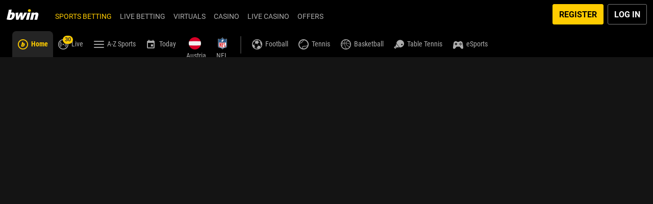

--- FILE ---
content_type: text/css
request_url: https://www.bwin.com/ClientDist/browser/bwin-dark/themes-bwin-dark-click-interaction.6c2ddc4df997.css
body_size: 3851
content:
.click-interaction{--transition:transform .2s ease}.click-interaction .promo-card-container{transition:var(--transition)}.click-interaction .promo-card-container:hover{cursor:pointer}.click-interaction .promo-card-container:active{cursor:pointer;transition:var(--transition);z-index:999;transform:scale(.98)}.click-interaction .card.card--clickable{transition:var(--transition)}.click-interaction .card.card--clickable:hover{cursor:pointer}.click-interaction .card.card--clickable:active{cursor:pointer;transition:var(--transition);z-index:999;transform:scale(.98)}.click-interaction .ch-quick-links-tile,.click-interaction .ch-widget,.click-interaction .ch-task-card{transition:var(--transition)}.click-interaction .ch-quick-links-tile:active,.click-interaction .ch-widget:active,.click-interaction .ch-task-card:active{cursor:pointer;transition:var(--transition);transform:scale(.98)}.click-interaction .ch-nudge__close.ch-nudge--clickable:active[class*=theme-]:before,.click-interaction .ch-nudge__close.ch-nudge--clickable:active [class*=theme-]:before,.click-interaction .ch-nudge__story.ch-nudge--clickable:active[class*=theme-]:before,.click-interaction .ch-nudge__story.ch-nudge--clickable:active [class*=theme-]:before{transform:scale(.85)}.click-interaction .ch-nudge-net-loss.ch-nudge--clickable:hover,.click-interaction .ch-nudge-status.ch-nudge--clickable:hover,.click-interaction .ch-nudge-empty.ch-nudge--clickable:hover{cursor:pointer}.click-interaction .ch-nudge-net-loss.ch-nudge--clickable:active,.click-interaction .ch-nudge-status.ch-nudge--clickable:active,.click-interaction .ch-nudge-empty.ch-nudge--clickable:active,.click-interaction .safer-gambling-template__tile:active{cursor:pointer;transition:var(--transition);transform:scale(.98)}.click-interaction .btn:not(.menu-icon-safer-gambling){position:relative;overflow:hidden}.click-interaction .btn:not(.menu-icon-safer-gambling):after{background-color:var(--btn-bg-ripple-active);content:"";opacity:1;border-radius:50%;width:4rem;height:4rem;transition:all;position:absolute;top:50%;left:50%;transform:translate(-50%,-50%)scale(0)}.click-interaction .btn:not(.menu-icon-safer-gambling):active:after{opacity:0;transition:all .35s linear;transform:translate(-50%,-50%)scale(4)}.click-interaction input.btn:active{background-position:50%;background-repeat:no-repeat;background-size:0 0;animation:.4s inputRipple;background-image:radial-gradient(circle,#0000001a 10%,#0000 10%)!important}@keyframes inputRipple{0%{background-size:0 0}to{background-size:1000% 1000%}}.click-interaction .fab-search-container{position:relative;overflow:hidden}.click-interaction .fab-search-container:after{background-color:var(--fab-bg-ripple-active);content:"";opacity:1;border-radius:50%;width:4rem;height:4rem;transition:all;position:absolute;top:50%;left:50%;transform:translate(-50%,-50%)scale(0)}.click-interaction .fab-search-container:active:after{opacity:0;transition:all .35s linear;transform:translate(-50%,-50%)scale(4)}.click-interaction .am-wrapper .am-menu-items .am-side-item.add-payment-method:active{background-position:50%;background-repeat:no-repeat;background-size:0 0;animation:.2s inputRipple;background-image:radial-gradient(circle,#0000001a 10%,#0000 10%)!important}.click-interaction .ui-icon-interaction:active[class*=theme-]:before,.click-interaction .ui-icon-interaction:active [class*=theme-]:before,.click-interaction .header-ctrl-l:active[class*=theme-]:before,.click-interaction .header-ctrl-l:active [class*=theme-]:before,.click-interaction .header-ctrl-r:active[class*=theme-]:before,.click-interaction .header-ctrl-r:active [class*=theme-]:before,.click-interaction .navbar-wrapper-right .menu-item-link:active[class*=theme-]:before,.click-interaction .navbar-wrapper-right .menu-item-link:active [class*=theme-]:before,.click-interaction .navbar-wrapper-right .ui-icon:active[class*=theme-]:before,.click-interaction .navbar-wrapper-right .ui-icon:active [class*=theme-]:before,.click-interaction .navbar-wrapper-right .user-state-nav:active[class*=theme-]:before,.click-interaction .navbar-wrapper-right .user-state-nav:active [class*=theme-]:before,.click-interaction .content-message .ui-icon:active[class*=theme-]:before,.click-interaction .content-message .ui-icon:active [class*=theme-]:before,.click-interaction .am-v3 .ch-account-menu-v3__balance a:not(.btn):active[class*=theme-]:before,.click-interaction .am-v3 .ch-account-menu-v3__balance a:not(.btn):active [class*=theme-]:before,.click-interaction .am-v3 .ch-account-menu-v3__balance span:not(.btn):active[class*=theme-]:before,.click-interaction .am-v3 .ch-account-menu-v3__balance span:not(.btn):active [class*=theme-]:before,.click-interaction .am-v3 .ch-account-menu-v3__balance i:not(.btn):active[class*=theme-]:before,.click-interaction .am-v3 .ch-account-menu-v3__balance i:not(.btn):active [class*=theme-]:before,.click-interaction .am-v3 .ch-onboarding__hotspot a:not(.btn):active[class*=theme-]:before,.click-interaction .am-v3 .ch-onboarding__hotspot a:not(.btn):active [class*=theme-]:before,.click-interaction .am-v3 .ch-onboarding__hotspot span:not(.btn):active[class*=theme-]:before,.click-interaction .am-v3 .ch-onboarding__hotspot span:not(.btn):active [class*=theme-]:before,.click-interaction .am-v3 .ch-onboarding__hotspot i:not(.btn):active[class*=theme-]:before,.click-interaction .am-v3 .ch-onboarding__hotspot i:not(.btn):active [class*=theme-]:before,.click-interaction .am-v3 .mlife-content-wrapper a:not(.btn):active[class*=theme-]:before,.click-interaction .am-v3 .mlife-content-wrapper a:not(.btn):active [class*=theme-]:before,.click-interaction .am-v3 .mlife-content-wrapper span:not(.btn):active[class*=theme-]:before,.click-interaction .am-v3 .mlife-content-wrapper span:not(.btn):active [class*=theme-]:before,.click-interaction .am-v3 .mlife-content-wrapper i:not(.btn):active[class*=theme-]:before,.click-interaction .am-v3 .mlife-content-wrapper i:not(.btn):active [class*=theme-]:before,.click-interaction .am-v3 .ch-header-row a:not(.btn):active[class*=theme-]:before,.click-interaction .am-v3 .ch-header-row a:not(.btn):active [class*=theme-]:before,.click-interaction .am-v3 .ch-header-row span:not(.btn):active[class*=theme-]:before,.click-interaction .am-v3 .ch-header-row span:not(.btn):active [class*=theme-]:before,.click-interaction .am-v3 .ch-header-row i:not(.btn):active[class*=theme-]:before,.click-interaction .am-v3 .ch-header-row i:not(.btn):active [class*=theme-]:before,.click-interaction .am-v3 .am-logout:active[class*=theme-]:before,.click-interaction .am-v3 .am-logout:active [class*=theme-]:before,.click-interaction .am-v2 .am-header .theme-ex:active:before,.click-interaction .am-v2 .am-header .theme-inbox:active:before,.click-interaction .swiper-button-prev:active:after,.click-interaction .swiper-button-next:active:after,.click-interaction .form-control-us-switcher span:active:before,.click-interaction .toast-close-button:active:before{transform:scale(.85)}.click-interaction .navigation-layout-page .navigation-menu-wrapper{overflow-x:hidden}.click-interaction .am-wrapper.am-v2 .am-menu-items vn-am-row-layout .am-row:not(.am-items-header),.click-interaction .am-wrapper.am-v3 .am-menu-items vn-am-row-layout .am-row:not(.am-items-header){--item-interaction-bg:transparent;background:var(--item-interaction-bg);box-shadow:-100px 0 0 var(--item-interaction-bg),100px 0 0 var(--item-interaction-bg)}.click-interaction .am-wrapper.am-v2 .am-menu-items vn-am-row-layout .am-row:not(.am-items-header):active,.click-interaction .am-wrapper.am-v2 .am-menu-items vn-am-row-layout .am-row:not(.am-items-header):hover:active,.click-interaction .am-wrapper.am-v3 .am-menu-items vn-am-row-layout .am-row:not(.am-items-header):active,.click-interaction .am-wrapper.am-v3 .am-menu-items vn-am-row-layout .am-row:not(.am-items-header):hover:active{--item-interaction-bg:color-mix(in srgb,var(--color-white)45%,transparent)}.click-interaction .am-wrapper.am-v2 .am-menu-items vn-am-row-layout .am-row:not(.am-items-header):hover:not(:active),.click-interaction .am-wrapper.am-v3 .am-menu-items vn-am-row-layout .am-row:not(.am-items-header):hover:not(:active){--item-interaction-bg:color-mix(in srgb,var(--color-white)26%,transparent)}.device-mobile.click-interaction .am-wrapper.am-v2 .am-menu-items vn-am-row-layout .am-row:not(.am-items-header):active,.device-mobile.click-interaction .am-wrapper.am-v2 .am-menu-items vn-am-row-layout .am-row:not(.am-items-header):hover:active,.device-mobile.click-interaction .am-wrapper.am-v3 .am-menu-items vn-am-row-layout .am-row:not(.am-items-header):active,.device-mobile.click-interaction .am-wrapper.am-v3 .am-menu-items vn-am-row-layout .am-row:not(.am-items-header):hover:active{--item-interaction-bg:color-mix(in srgb,var(--theme-body)12%,transparent)}.device-mobile.click-interaction .am-wrapper.am-v2 .am-menu-items vn-am-row-layout .am-row:not(.am-items-header):hover:not(:active),.device-mobile.click-interaction .am-wrapper.am-v3 .am-menu-items vn-am-row-layout .am-row:not(.am-items-header):hover:not(:active),.click-interaction .am-wrapper.am-v2 .am-menu-items vn-am-row-layout .am-row:not(.am-items-header) .am-menu-item:hover,.click-interaction .am-wrapper.am-v3 .am-menu-items vn-am-row-layout .am-row:not(.am-items-header) .am-menu-item:hover{--item-interaction-bg:transparent}.click-interaction .am-wrapper.am-v2 .am-menu-items vn-am-row-layout .ui-icon:active[class*=theme-]:before,.click-interaction .am-wrapper.am-v2 .am-menu-items vn-am-row-layout .ui-icon:active [class*=theme-]:before,.click-interaction .am-wrapper.am-v3 .am-menu-items vn-am-row-layout .ui-icon:active[class*=theme-]:before,.click-interaction .am-wrapper.am-v3 .am-menu-items vn-am-row-layout .ui-icon:active [class*=theme-]:before{transform:scale(.85)}.click-interaction .am-wrapper.am-v2 .am-menu-items vn-am-menu-item .am-menu-item,.click-interaction .am-wrapper.am-v3 .am-menu-items vn-am-menu-item .am-menu-item{--item-interaction-bg:transparent;background:var(--item-interaction-bg);box-shadow:-100px 0 0 var(--item-interaction-bg),100px 0 0 var(--item-interaction-bg)}.click-interaction .am-wrapper.am-v2 .am-menu-items vn-am-menu-item .am-menu-item:active,.click-interaction .am-wrapper.am-v2 .am-menu-items vn-am-menu-item .am-menu-item:hover:active,.click-interaction .am-wrapper.am-v3 .am-menu-items vn-am-menu-item .am-menu-item:active,.click-interaction .am-wrapper.am-v3 .am-menu-items vn-am-menu-item .am-menu-item:hover:active{--item-interaction-bg:color-mix(in srgb,var(--color-white)45%,transparent)}.click-interaction .am-wrapper.am-v2 .am-menu-items vn-am-menu-item .am-menu-item:hover:not(:active),.click-interaction .am-wrapper.am-v3 .am-menu-items vn-am-menu-item .am-menu-item:hover:not(:active){--item-interaction-bg:color-mix(in srgb,var(--color-white)26%,transparent)}.device-mobile.click-interaction .am-wrapper.am-v2 .am-menu-items vn-am-menu-item .am-menu-item:active,.device-mobile.click-interaction .am-wrapper.am-v2 .am-menu-items vn-am-menu-item .am-menu-item:hover:active,.device-mobile.click-interaction .am-wrapper.am-v3 .am-menu-items vn-am-menu-item .am-menu-item:active,.device-mobile.click-interaction .am-wrapper.am-v3 .am-menu-items vn-am-menu-item .am-menu-item:hover:active{--item-interaction-bg:color-mix(in srgb,var(--theme-body)12%,transparent)}.device-mobile.click-interaction .am-wrapper.am-v2 .am-menu-items vn-am-menu-item .am-menu-item:hover:not(:active),.device-mobile.click-interaction .am-wrapper.am-v3 .am-menu-items vn-am-menu-item .am-menu-item:hover:not(:active){--item-interaction-bg:transparent}.click-interaction .am-wrapper.am-v2 .am-menu-items vn-am-menu-item .am-menu-item .ui-icon:active[class*=theme-]:before,.click-interaction .am-wrapper.am-v2 .am-menu-items vn-am-menu-item .am-menu-item .ui-icon:active [class*=theme-]:before,.click-interaction .am-wrapper.am-v3 .am-menu-items vn-am-menu-item .am-menu-item .ui-icon:active[class*=theme-]:before,.click-interaction .am-wrapper.am-v3 .am-menu-items vn-am-menu-item .am-menu-item .ui-icon:active [class*=theme-]:before{transform:scale(.85)}.click-interaction .menu-wrapper .menu-item-link:not(.btn){--item-interaction-bg:transparent;background:var(--item-interaction-bg);box-shadow:-100px 0 0 var(--item-interaction-bg),100px 0 0 var(--item-interaction-bg)}.click-interaction .menu-wrapper .menu-item-link:not(.btn):active,.click-interaction .menu-wrapper .menu-item-link:not(.btn):hover:active{--item-interaction-bg:color-mix(in srgb,var(--color-white)45%,transparent)}.click-interaction .menu-wrapper .menu-item-link:not(.btn):hover:not(:active){--item-interaction-bg:color-mix(in srgb,var(--color-white)26%,transparent)}.device-mobile.click-interaction .menu-wrapper .menu-item-link:not(.btn):active,.device-mobile.click-interaction .menu-wrapper .menu-item-link:not(.btn):hover:active{--item-interaction-bg:color-mix(in srgb,var(--theme-body)12%,transparent)}.device-mobile.click-interaction .menu-wrapper .menu-item-link:not(.btn):hover:not(:active){--item-interaction-bg:transparent}.click-interaction .menu-wrapper .menu-item-link:not(.btn) .ui-icon:active[class*=theme-]:before,.click-interaction .menu-wrapper .menu-item-link:not(.btn) .ui-icon:active [class*=theme-]:before{transform:scale(.85)}.click-interaction .list-nav:not(.px-wrapper){overflow-x:hidden}.click-interaction .list-nav:not(.px-wrapper) .list-nav-link{--item-interaction-bg:transparent;background:var(--item-interaction-bg);box-shadow:-100px 0 0 var(--item-interaction-bg),100px 0 0 var(--item-interaction-bg)}.click-interaction .list-nav:not(.px-wrapper) .list-nav-link:active,.click-interaction .list-nav:not(.px-wrapper) .list-nav-link:hover:active{--item-interaction-bg:color-mix(in srgb,var(--color-white)45%,transparent)}.click-interaction .list-nav:not(.px-wrapper) .list-nav-link:hover:not(:active){--item-interaction-bg:color-mix(in srgb,var(--color-white)26%,transparent)}.device-mobile.click-interaction .list-nav:not(.px-wrapper) .list-nav-link:active,.device-mobile.click-interaction .list-nav:not(.px-wrapper) .list-nav-link:hover:active{--item-interaction-bg:color-mix(in srgb,var(--color-white)30%,transparent)}.device-mobile.click-interaction .list-nav:not(.px-wrapper) .list-nav-link:hover:not(:active){--item-interaction-bg:transparent}.click-interaction .list-nav:not(.px-wrapper) .list-nav-link .ui-icon:active[class*=theme-]:before,.click-interaction .list-nav:not(.px-wrapper) .list-nav-link .ui-icon:active [class*=theme-]:before{transform:scale(.85)}.click-interaction .pm-body .menu-item-link:not(.active){--item-interaction-bg:transparent;background:var(--item-interaction-bg);box-shadow:-100px 0 0 var(--item-interaction-bg),100px 0 0 var(--item-interaction-bg)}.click-interaction .pm-body .menu-item-link:not(.active):active,.click-interaction .pm-body .menu-item-link:not(.active):hover:active{--item-interaction-bg:color-mix(in srgb,var(--color-white)45%,transparent)}.click-interaction .pm-body .menu-item-link:not(.active):hover:not(:active){--item-interaction-bg:color-mix(in srgb,var(--color-white)26%,transparent)}.device-mobile.click-interaction .pm-body .menu-item-link:not(.active):active,.device-mobile.click-interaction .pm-body .menu-item-link:not(.active):hover:active{--item-interaction-bg:color-mix(in srgb,var(--color-white)30%,transparent)}.device-mobile.click-interaction .pm-body .menu-item-link:not(.active):hover:not(:active){--item-interaction-bg:transparent}.click-interaction .pm-body .menu-item-link:not(.active) .ui-icon:active[class*=theme-]:before,.click-interaction .pm-body .menu-item-link:not(.active) .ui-icon:active [class*=theme-]:before{transform:scale(.85)}@keyframes jumpDot{to{transform:translateY(-60px)translate(0)scale(1.4)}}.click-interaction .header .brand-logo--animated .st2{transform-origin:430px 124px;animation:.3s ease-out 2 alternate forwards jumpDot}.click-interaction .footer-nav-logos .footer-nav-link-img:active,.click-interaction.safer-gambling-template .safer-gambling-template__box--logo:active{transform:scale(.95)}.click-interaction .nav-pills .nav-item .nav-link{background-position:50%;transition:background .8s}.device-desktop.click-interaction .nav-pills .nav-item .nav-link:hover{--nav-pills-link-bg:var(--theme-cta-01)radial-gradient(circle,transparent 1%,var(--theme-cta-01)1%)center/15000%}.click-interaction .nav-pills .nav-item .nav-link:active{background-color:#f5f5f5;background-size:100%;transition:background}.click-interaction .pill-with-badge-v2,.click-interaction .pill-with-badge-v2.active{background-position:50%;transition:background .8s}.device-desktop.click-interaction .pill-with-badge-v2:hover,.device-desktop.click-interaction .pill-with-badge-v2.active:hover{--pills-with-badges-v2-bg:var(--theme-cta-01)radial-gradient(circle,transparent 1%,var(--theme-cta-01)1%)center/15000%}.click-interaction .pill-with-badge-v2:active,.click-interaction .pill-with-badge-v2.active:active{background-color:#f5f5f5;background-size:100%;transition:background}.click-interaction .pill-with-badge-v2.promo-filter-apply{background-color:var(--theme-accent-01);color:var(--color-black);font-size:var(--theme-txt-lg-font-size);text-transform:uppercase;border-radius:4px;height:48px}.click-interaction .pill-with-badge-v2.promo-filter-apply .badge-counter{background-color:var(--color-black);height:32px;margin-left:var(--site-spacer-l);width:32px}.click-interaction .pill-with-badge-v2.promo-filter-applied{background-color:var(--color-white);color:var(--color-black);font-size:var(--theme-txt-md-font-size);min-width:110px;height:38px;padding:var(--site-spacer-s)var(--site-spacer-m)var(--site-spacer-s)var(--site-spacer-s);background-position:50%;justify-content:center;transition:background .8s}.click-interaction .pill-with-badge-v2.promo-filter-applied .badge-counter{background-color:var(--color-black);color:var(--color-white);font-size:var(--theme-txt-md-font-size);width:20px;height:20px}.click-interaction .pill-with-badge-v2.promo-filter-applied .badge-circle{margin:0 10px 0 0}.click-interaction .pill-with-badge-v2.promo-filter-applied .icn{border-left:1px solid var(--color-black);font-size:var(--theme-txt-xs-font-size);justify-content:center;align-items:center;height:20px;margin-left:10px;padding-left:10px;line-height:normal;display:flex}.click-interaction .after-migration-pill-with-badge-v2,.click-interaction .after-migration-pill-with-badge-v2.active{background-position:50%;transition:background .8s}.device-desktop.click-interaction .after-migration-pill-with-badge-v2:hover,.device-desktop.click-interaction .after-migration-pill-with-badge-v2.active:hover{--pills-with-badges-v2-bg:var(--theme-cta-01)radial-gradient(circle,transparent 1%,var(--theme-cta-01)1%)center/15000%}.click-interaction .after-migration-pill-with-badge-v2:active,.click-interaction .after-migration-pill-with-badge-v2.active:active{background-color:#f5f5f5;background-size:100%;transition:background}.click-interaction .after-migration-pill-with-badge-v2.promo-filter-apply{background-color:var(--theme-accent-01);color:var(--color-black);font-size:var(--theme-txt-lg-font-size);text-transform:uppercase;border-radius:4px;height:48px}.click-interaction .after-migration-pill-with-badge-v2.promo-filter-apply .badge-counter{background-color:var(--color-black);height:32px;margin-left:var(--site-spacer-l);width:32px}.click-interaction .after-migration-pill-with-badge-v2.promo-filter-applied{background-color:var(--color-white);color:var(--color-black);font-size:var(--theme-txt-md-font-size);min-width:110px;height:38px;padding:var(--site-spacer-s)var(--site-spacer-m)var(--site-spacer-s)var(--site-spacer-s);background-position:50%;justify-content:center;transition:background .8s}.click-interaction .after-migration-pill-with-badge-v2.promo-filter-applied .badge-counter{background-color:var(--color-black);color:var(--color-white);font-size:var(--theme-txt-md-font-size);width:20px;height:20px}.click-interaction .after-migration-pill-with-badge-v2.promo-filter-applied .badge-circle{margin:0 10px 0 0}.click-interaction .after-migration-pill-with-badge-v2.promo-filter-applied .icn{border-left:1px solid var(--color-black);font-size:var(--theme-txt-xs-font-size);justify-content:center;align-items:center;height:20px;margin-left:10px;padding-left:10px;line-height:normal;display:flex}.click-interaction .after-migration-pill-with-badge,.click-interaction .after-migration-pill-with-badge.active{background-position:50%;transition:background .8s}.device-desktop.click-interaction .after-migration-pill-with-badge:hover,.device-desktop.click-interaction .after-migration-pill-with-badge.active:hover{--pills-with-badges-v2-bg:var(--theme-cta-01)radial-gradient(circle,transparent 1%,var(--theme-cta-01)1%)center/15000%}.click-interaction .after-migration-pill-with-badge:active,.click-interaction .after-migration-pill-with-badge.active:active{background-color:#f5f5f5;background-size:100%;transition:background}.click-interaction .after-migration-pill-with-badge.promo-filter-apply{background-color:var(--theme-accent-01);color:var(--color-black);font-size:var(--theme-txt-lg-font-size);text-transform:uppercase;border-radius:4px;height:48px}.click-interaction .after-migration-pill-with-badge.promo-filter-apply .badge-counter{background-color:var(--color-black);height:32px;margin-left:var(--site-spacer-l);width:32px}.click-interaction .after-migration-pill-with-badge.promo-filter-applied{background-color:var(--color-white);color:var(--color-black);font-size:var(--theme-txt-md-font-size);min-width:110px;height:38px;padding:var(--site-spacer-s)var(--site-spacer-m)var(--site-spacer-s)var(--site-spacer-s);background-position:50%;justify-content:center;transition:background .8s}.click-interaction .after-migration-pill-with-badge.promo-filter-applied .badge-counter{background-color:var(--color-black);color:var(--color-white);font-size:var(--theme-txt-md-font-size);width:20px;height:20px}.click-interaction .after-migration-pill-with-badge.promo-filter-applied .badge-circle{margin:0 10px 0 0}.click-interaction .after-migration-pill-with-badge.promo-filter-applied .icn{border-left:1px solid var(--color-black);font-size:var(--theme-txt-xs-font-size);justify-content:center;align-items:center;height:20px;margin-left:10px;padding-left:10px;line-height:normal;display:flex}.click-interaction .sports-pill{background-position:50%;transition:all .8s}@media (hover:hover){.click-interaction .sports-pill:hover{--sports-pill-bg:var(--theme-gray-01)radial-gradient(circle,transparent 1%,var(--theme-gray-01)1%)center/15000%}}.click-interaction .sports-pill:active{background-color:#f5f5f5;background-size:100%;transition:all}@media (hover:hover){.click-interaction .sports-pill.light:hover{--sports-pill-bg:var(--theme-gray-01)radial-gradient(circle,transparent 1%,var(--theme-gray-01)1%)center/15000%}}.click-interaction .sports-pill.light:active{background-color:#f5f5f5}@media (hover:hover){.click-interaction .sports-pill.dark:hover{--sports-pill-bg:var(--theme-body-300)radial-gradient(circle,transparent 1%,var(--theme-body-300)1%)center/15000%}.click-interaction .sports-pill-theme:hover,.click-interaction .sports-pill-theme.light:hover{--sports-pill-bg:var(--theme-cta-01)radial-gradient(circle,transparent 1%,var(--theme-cta-01)1%)center/15000%}}.click-interaction .sports-pill-theme:active,.click-interaction .sports-pill-theme.light:active{background-color:#f5f5f5}.click-interaction .header .tab-nav .tab-nav-link{--vn-menu-item-active-bd-color:#fc0;transition:all .1s linear}.click-interaction .header .tab-nav .tab-nav-link:after{transition:all .1s linear}.click-interaction .header .tab-nav .tab-nav-link:active{background:color-mix(in srgb,var(--color-white)30%,transparent);box-shadow:0 calc(-1*var(--site-spacer-s))0 color-mix(in srgb,var(--color-white)30%,transparent),0 var(--site-spacer-s)0 color-mix(in srgb,var(--color-white)30%,transparent)}.click-interaction .header .tab-nav .tab-nav-link:active:after{background:var(--vn-menu-item-active-bd-color)}.device-mobile.click-interaction .header .tab-nav .tab-nav-link:active:after{background:0 0}.click-interaction .nav.nav-tabs{--nav-tab-active-press-color:#fc0}.click-interaction .nav.nav-tabs .nav-item{transition:all .1s linear}.device-desktop.click-interaction .nav.nav-tabs .nav-item:after{content:" ";height:var(--nav-tab-active-height);border-radius:0;width:100%;transition:all .1s linear;position:absolute;bottom:0;left:0}.click-interaction .nav.nav-tabs .nav-item:active{background:color-mix(in srgb,var(--color-white)12%,transparent)}.device-desktop.click-interaction .nav.nav-tabs .nav-item:active:after{background:var(--nav-tab-active-press-color);opacity:1}.click-interaction .nav.nav-tabs.bg-dark.active-primary,.click-interaction .nav.nav-tabs.active-primary{--nav-tab-active-press-color:#fc0}.click-interaction .nav.nav-tabs.bg-dark{--nav-tab-active-press-color:var(--color-white)}.click-interaction .nav.nav-tabs.bg-dark .nav-item:active{background:color-mix(in srgb,var(--color-white)30%,transparent)}.click-interaction .product-menu-tabs .menu-item .menu-item-link{transition:all .1s linear}.device-desktop.click-interaction .product-menu-tabs .menu-item .menu-item-link:not(.active){border-bottom:4px solid #0000}.click-interaction .product-menu-tabs .menu-item .menu-item-link:active{background:color-mix(in srgb,var(--color-white)30%,transparent)}.device-desktop.click-interaction .product-menu-tabs .menu-item .menu-item-link:active{border-bottom:4px solid #fc0}.device-mobile.click-interaction .navbar.sub-nav-wrapper .tab-nav-item:not(.active) .tab-nav-link:hover:after{background:0 0}.click-interaction .navbar.sub-nav-wrapper .tab-nav-link,.click-interaction .navbar.sub-nav-wrapper .tab-nav-link:after{transition:all .1s linear}.click-interaction .navbar.sub-nav-wrapper .tab-nav-link:active{background:color-mix(in srgb,var(--color-white)30%,transparent)}.click-interaction .navbar.sub-nav-wrapper .tab-nav-link:active:after{background:#fc0}.click-interaction .pc-menu.pc-menu-subnav .pc-menu-link{transition:all .1s linear}.device-mobile.click-interaction .pc-menu.pc-menu-subnav .pc-menu-link:hover:not(.active):after{background:0 0}.click-interaction .pc-menu.pc-menu-subnav .pc-menu-link:after{transition:all .1s linear}.click-interaction .pc-menu.pc-menu-subnav .pc-menu-link:active{background:color-mix(in srgb,var(--color-white)30%,transparent)}.click-interaction .pc-menu.pc-menu-subnav .pc-menu-link:active:after{background:#fc0}@media (max-width:599.98px){.click-interaction.safer-gambling-template .pc-menu.pc-menu-subnav .pc-menu-link:active{background:color-mix(in srgb,var(--color-white)30%,transparent)}.click-interaction.safer-gambling-template .pc-menu.pc-menu-subnav .pc-menu-link:active:not(.active):after{background:0 0}}.click-interaction .pm-wrapper .pm-tabs .menu-item-link{transition:background .1s linear}.click-interaction .pm-wrapper .pm-tabs .menu-item-link:active{background:color-mix(in srgb,var(--color-white)30%,transparent)}.click-interaction .navigation-layout-nav .nav-link,.click-interaction .navigation-layout-nav .nav-link:after{transition:all .1s linear}.click-interaction .navigation-layout-nav .nav-link:active{background:color-mix(in srgb,var(--color-white)30%,transparent)}.click-interaction .navigation-layout-nav .nav-link:active:after{background:var(--color-white);content:"";width:100%;height:3px;margin:auto;position:absolute;bottom:0;left:0;right:0}.click-interaction footer .footer-nav-link:not(.btn){color:var(--footer-bottom-menu-items-color);--click-interaction-footer-link-color:color-mix(in srgb,var(--color-white)75%,var(--color-black))}.device-desktop.click-interaction footer .footer-nav-link:not(.btn):hover{text-decoration:underline}.click-interaction footer .footer-nav-link:not(.btn):active{color:var(--click-interaction-footer-link-color);text-decoration:underline}.click-interaction .tooltip-info .pc-txt a:not(.btn):not(.message-close):not(.offer-button):not(.content-message,.content-message-lg):not(.ctaImageLink){color:#1284e0}.click-interaction .pc-txt a:not(.btn):not(.message-close):not(.offer-button):not(.content-message):not(.ctaImageLink):not(.content-message-lg):not(.mlife-details-link):not(.ds-button){color:var(--theme-info);text-decoration:underline}.click-interaction .pc-txt a:not(.btn):not(.message-close):not(.offer-button):not(.content-message):not(.ctaImageLink):not(.content-message-lg):not(.mlife-details-link):not(.ds-button):hover{color:color-mix(in srgb,var(--theme-info)75%,var(--color-white));text-decoration:underline}.click-interaction .pc-txt a:not(.btn):not(.message-close):not(.offer-button):not(.content-message):not(.ctaImageLink):not(.content-message-lg):not(.mlife-details-link):not(.ds-button):active{color:color-mix(in srgb,var(--theme-info)75%,var(--color-black));text-decoration:none}.click-interaction .txt-link{text-decoration:underline}.click-interaction .txt-link:hover{text-decoration:underline;color:color-mix(in srgb,var(--theme-info)75%,var(--color-black))!important}.click-interaction .txt-link:active{text-decoration:none;color:color-mix(in srgb,var(--theme-info)75%,var(--color-black))!important}.click-interaction #detailsDocUploadText a:hover{color:color-mix(in srgb,var(--theme-info)75%,var(--color-white))}.click-interaction #detailsDocUploadText a:active{color:color-mix(in srgb,var(--theme-info)75%,var(--color-black));text-decoration:none}.click-interaction #deposit-limit-redesign #pending-limit-info a:hover{color:color-mix(in srgb,var(--theme-body)75%,var(--color-white))!important}.click-interaction #deposit-limit-redesign #pending-limit-info a:active{text-decoration:none;color:color-mix(in srgb,var(--theme-body)75%,var(--color-black))!important}.click-interaction .dlg-responsive a u:hover{color:color-mix(in srgb,var(--theme-info)75%,var(--color-white))}.click-interaction .dlg-responsive a u:active{color:color-mix(in srgb,var(--theme-info)75%,var(--color-black));text-decoration:none}.click-interaction .ch-accent-2:hover{color:color-mix(in srgb,var(--theme-info)75%,var(--color-white))}.click-interaction .ch-accent-2:active{color:color-mix(in srgb,var(--theme-info)75%,var(--color-black));text-decoration:none}.click-interaction .ch-nudge a:hover{color:color-mix(in srgb,var(--theme-body-txt)75%,var(--color-white))}.click-interaction .ch-nudge a:active{color:color-mix(in srgb,var(--theme-body-txt)75%,var(--color-black))}.click-interaction .ch-nudge a.text-info:hover{color:color-mix(in srgb,var(--theme-info)75%,var(--color-white))!important}.click-interaction .ch-nudge a.text-info:active{text-decoration:none;color:color-mix(in srgb,var(--theme-info)75%,var(--color-black))!important}.tooltip-info .click-interaction .float-ui-container:active{color:color-mix(in srgb,var(--color-white)75%,var(--color-black))}.click-interaction .content-message.success .pc-text a:not(.btn):not(.message-close):not(.offer-button):hover,.click-interaction .content-message.success .pc-richtext a:not(.btn):not(.message-close):not(.offer-button):hover,.click-interaction .content-message.error .pc-text a:not(.btn):not(.message-close):not(.offer-button):hover,.click-interaction .content-message.error .pc-richtext a:not(.btn):not(.message-close):not(.offer-button):hover,.click-interaction .content-message.warning .pc-text a:not(.btn):not(.message-close):not(.offer-button):hover,.click-interaction .content-message.warning .pc-richtext a:not(.btn):not(.message-close):not(.offer-button):hover,.click-interaction .content-message.info .pc-text a:not(.btn):not(.message-close):not(.offer-button):hover,.click-interaction .content-message.info .pc-richtext a:not(.btn):not(.message-close):not(.offer-button):hover,.click-interaction .content-message-lg.success .pc-text a:not(.btn):not(.message-close):not(.offer-button):hover,.click-interaction .content-message-lg.success .pc-richtext a:not(.btn):not(.message-close):not(.offer-button):hover,.click-interaction .content-message-lg.error .pc-text a:not(.btn):not(.message-close):not(.offer-button):hover,.click-interaction .content-message-lg.error .pc-richtext a:not(.btn):not(.message-close):not(.offer-button):hover,.click-interaction .content-message-lg.warning .pc-text a:not(.btn):not(.message-close):not(.offer-button):hover,.click-interaction .content-message-lg.warning .pc-richtext a:not(.btn):not(.message-close):not(.offer-button):hover,.click-interaction .content-message-lg.info .pc-text a:not(.btn):not(.message-close):not(.offer-button):hover,.click-interaction .content-message-lg.info .pc-richtext a:not(.btn):not(.message-close):not(.offer-button):hover{text-decoration:none}.click-interaction .content-message.success .pc-text a:not(.btn):not(.message-close):not(.offer-button):active,.click-interaction .content-message.success .pc-richtext a:not(.btn):not(.message-close):not(.offer-button):active,.click-interaction .content-message.error .pc-text a:not(.btn):not(.message-close):not(.offer-button):active,.click-interaction .content-message.error .pc-richtext a:not(.btn):not(.message-close):not(.offer-button):active,.click-interaction .content-message.warning .pc-text a:not(.btn):not(.message-close):not(.offer-button):active,.click-interaction .content-message.warning .pc-richtext a:not(.btn):not(.message-close):not(.offer-button):active,.click-interaction .content-message.info .pc-text a:not(.btn):not(.message-close):not(.offer-button):active,.click-interaction .content-message.info .pc-richtext a:not(.btn):not(.message-close):not(.offer-button):active,.click-interaction .content-message-lg.success .pc-text a:not(.btn):not(.message-close):not(.offer-button):active,.click-interaction .content-message-lg.success .pc-richtext a:not(.btn):not(.message-close):not(.offer-button):active,.click-interaction .content-message-lg.error .pc-text a:not(.btn):not(.message-close):not(.offer-button):active,.click-interaction .content-message-lg.error .pc-richtext a:not(.btn):not(.message-close):not(.offer-button):active,.click-interaction .content-message-lg.warning .pc-text a:not(.btn):not(.message-close):not(.offer-button):active,.click-interaction .content-message-lg.warning .pc-richtext a:not(.btn):not(.message-close):not(.offer-button):active,.click-interaction .content-message-lg.info .pc-text a:not(.btn):not(.message-close):not(.offer-button):active,.click-interaction .content-message-lg.info .pc-richtext a:not(.btn):not(.message-close):not(.offer-button):active{color:color-mix(in srgb,var(--color-white)75%,var(--color-black))!important}.click-interaction .content-message.bg-primary .pc-text a:not(.btn):not(.message-close):not(.offer-button):hover,.click-interaction .content-message.bg-primary .pc-richtext a:not(.btn):not(.message-close):not(.offer-button):hover,.click-interaction .content-message-lg.bg-primary .pc-text a:not(.btn):not(.message-close):not(.offer-button):hover,.click-interaction .content-message-lg.bg-primary .pc-richtext a:not(.btn):not(.message-close):not(.offer-button):hover{text-decoration:none}.click-interaction .content-message.bg-primary .pc-text a:not(.btn):not(.message-close):not(.offer-button):active,.click-interaction .content-message.bg-primary .pc-richtext a:not(.btn):not(.message-close):not(.offer-button):active,.click-interaction .content-message-lg.bg-primary .pc-text a:not(.btn):not(.message-close):not(.offer-button):active,.click-interaction .content-message-lg.bg-primary .pc-richtext a:not(.btn):not(.message-close):not(.offer-button):active{color:color-mix(in srgb,var(--color-white)75%,var(--color-black))!important}.click-interaction .login-bottom-links .content-message .pc-txt a:not(.btn):not(.message-close):not(.offer-button):not(.footer-content-message-text){color:var(--theme-info)!important}.click-interaction .login-bottom-links .content-message .pc-txt a:not(.btn):not(.message-close):not(.offer-button):not(.footer-content-message-text):hover{color:color-mix(in srgb,var(--theme-info)75%,var(--color-white))!important}.click-interaction .login-bottom-links .content-message .pc-txt a:not(.btn):not(.message-close):not(.offer-button):not(.footer-content-message-text):active{text-decoration:none;color:color-mix(in srgb,var(--theme-info)75%,var(--color-black))!important}.click-interaction .ngxp__inner .popper-close-link:hover,.click-interaction .ngxp__inner .popper-show-more-link:hover{text-decoration:underline}.click-interaction .ngxp__inner .popper-close-link:active,.click-interaction .ngxp__inner .popper-show-more-link:active{text-decoration:none}.click-interaction .am-balance-tile .tile-header .tile-link:hover{color:color-mix(in srgb,var(--theme-body)75%,var(--color-white))}.click-interaction .am-balance-tile .tile-header .tile-link:active{color:color-mix(in srgb,var(--theme-body)75%,var(--color-white));text-decoration:none}.click-interaction .am-wrapper .am-logout:hover{color:color-mix(in srgb,var(--theme-body)75%,var(--color-white))}.click-interaction .am-wrapper .logout-txt:active{color:color-mix(in srgb,var(--theme-body)75%,var(--color-white));text-decoration:none}.click-interaction .nav-left .nav-link:hover{background-color:color-mix(in srgb,var(--color-white)45%,transparent)}.click-interaction .nav-left .nav-link.active,.click-interaction .nav-left .nav-link:active{background-color:color-mix(in srgb,var(--color-white)26%,transparent)}.click-interaction .toast.toast-info .toast-message a,.click-interaction .toast.toast-success .toast-message a,.click-interaction .toast.toast-warning .toast-message a,.click-interaction .toast.toast-error .toast-message a,.click-interaction .toast.toast-default .toast-message a{color:var(--theme-cta-01)}.click-interaction .toast.toast-info .toast-message a:hover,.click-interaction .toast.toast-success .toast-message a:hover,.click-interaction .toast.toast-warning .toast-message a:hover,.click-interaction .toast.toast-error .toast-message a:hover,.click-interaction .toast.toast-default .toast-message a:hover{color:color-mix(in srgb,var(--theme-cta-01)75%,var(--color-white))!important}.click-interaction .toast.toast-info .toast-message a:active,.click-interaction .toast.toast-success .toast-message a:active,.click-interaction .toast.toast-warning .toast-message a:active,.click-interaction .toast.toast-error .toast-message a:active,.click-interaction .toast.toast-default .toast-message a:active{color:color-mix(in srgb,var(--theme-cta-01)75%,var(--color-black))!important;text-decoration:none!important}

--- FILE ---
content_type: text/css
request_url: https://www.bwin.com/ClientDist/browser/bwin-dark/themes-bwin-dark-system-colors-v2.e66521cf239a.css
body_size: 1705
content:
.content-message-container{--content-msg-bg-color:#242424;--content-msg-border-color:var(--theme-info);--content-msg-font-size:var(--theme-txt-md-font-size);--content-msg-icon-font-size:1rem;--content-msg-icon-margin:var(--site-spacer-s);--content-msg-icon-close-top:2px;--content-msg-icon-top:calc(var(--content-msg-icon-font-size) - var(--content-msg-font-size));--content-msg-padding:var(--site-spacer-m);--content-msg-text-color:var(--theme-body-txt);--content-msg-validation-icon-bg-color:var(--theme-info);--content-msg-validation-icon-color:var(--theme-info);--content-msg-local-ui-icon-size:calc(1rem + var(--site-spacer-s)*2)}.content-message-container .ui-icon,.content-message-container vn-icon{--local-ui-icon-size:var(--content-msg-local-ui-icon-size);--local-ui-icon-width:calc(1rem + var(--site-spacer-s)*2);color:var(--theme-body-txt);height:auto;padding:0 0 0 var(--site-spacer-s);top:var(--content-msg-icon-close-top);width:var(--local-ui-icon-width);order:3;justify-content:flex-end;align-self:flex-start;line-height:22px;display:flex;position:relative}.content-message-container .ui-icon:has(.fast-svg),.content-message-container vn-icon:has(.fast-svg){--local-ui-icon-width:auto}.content-message-container vn-icon{--vn-icon-size:.875rem;box-sizing:content-box}.content-message-container .content-message,.content-message-container .content-message-lg{background:var(--content-msg-bg-color);border:0;border-left:var(--border-left-width,0)solid var(--content-msg-border-color);color:var(--content-msg-text-color);font-size:var(--content-msg-font-size);padding:var(--content-msg-padding);align-items:flex-start;display:flex;position:relative}.content-message-container .content-message[class^=theme-]:before,.content-message-container .content-message[class*=\ theme-]:before,.content-message-container .content-message-lg[class^=theme-]:before,.content-message-container .content-message-lg[class*=\ theme-]:before{color:var(--content-msg-validation-icon-color);font-size:var(--content-msg-icon-font-size);margin-right:var(--content-msg-icon-margin);top:var(--content-msg-icon-top);position:relative}.content-message-container .content-message.theme-success-i,.content-message-container .content-message.theme-check:before,.content-message-container .content-message-lg.theme-success-i,.content-message-container .content-message-lg.theme-check:before{background:var(--content-msg-validation-icon-bg-color);color:var(--color-white);border-radius:50%;padding:2px;font-size:14px}.content-message-container .success{--border-left-width:4px;--content-msg-bg-color:var(--theme-success-bg);--content-msg-border-color:var(--theme-success);--content-msg-validation-icon-bg-color:var(--theme-success);--content-msg-validation-icon-color:var(--theme-success);border-radius:4px}.content-message-container .error{--border-left-width:4px;--content-msg-bg-color:var(--theme-danger-bg);--content-msg-border-color:var(--theme-error);--content-msg-validation-icon-bg-color:var(--theme-error);--content-msg-validation-icon-color:var(--theme-error);border-radius:4px}.content-message-container .warning{--border-left-width:4px;--content-msg-bg-color:var(--theme-warning-bg);--content-msg-border-color:var(--theme-warning);--content-msg-validation-icon-bg-color:var(--theme-warning);--content-msg-validation-icon-color:var(--theme-warning);border-radius:4px}.content-message-container .info{--border-left-width:4px;--content-msg-bg-color:var(--theme-info-bg);--content-msg-border-color:var(--theme-info);--content-msg-validation-icon-bg-color:var(--theme-info);--content-msg-validation-icon-color:var(--theme-info);border-radius:4px}.content-message-container .info .page-matrix,.content-message-container .info .message-icon,.content-message-container .info .message-icon:before{color:inherit}.content-message-container .bg-primary{--content-msg-text-color:var(--color-black);background-color:var(--theme-cta-01)!important}.content-message-container .bg-primary .ui-icon{color:var(--color-black)}.content-message-container .text-white .pc-text,.content-message-container .text-white .pc-richtext,.content-message-container .text-white .ui-icon,.content-message-container .text-white vn-icon,.content-message-container .text-white .claim{color:inherit}.content-message-container .page-matrix{flex:1}.content-message-container .pc-txt a:not(.btn):not(.message-close):not(.offer-button):not(.footer-content-message-text){font-weight:400;text-decoration:underline;color:inherit!important}.content-message-container .pc-txt h1,.content-message-container .pc-txt h2,.content-message-container .pc-txt h3,.content-message-container .pc-txt h4,.content-message-container .pc-txt h5,.content-message-container .pc-txt h6,.content-message-container .pc-richtext h1,.content-message-container .pc-richtext h2,.content-message-container .pc-richtext h3,.content-message-container .pc-richtext h4,.content-message-container .pc-richtext h5,.content-message-container .pc-richtext h6{color:inherit;margin-top:0}.content-message-container p{font-size:var(--content-msg-font-size);line-height:inherit;flex:1;margin:0;padding:0}.content-message-container .content-message-lg{--content-msg-font-size:var(--theme-txt-2xl-font-size);--content-msg-padding:var(--site-spacer-m)var(--site-spacer);margin:0}.content-message-container .content-message-lg p{font-size:inherit}.content-message-container .content-message-lg.info{padding:var(--site-spacer-m)}.content-message-container .content-message-lg [class*=theme-]~p{display:inline-block}vn-header-messages .content-message-container .content-message{border-radius:0}.form-base .m2-validation-messages.theme-success-i{background-color:var(--theme-success-bg);border-color:var(--theme-success);color:var(--theme-body-txt)}.form-base .m2-validation-messages.theme-success-i:before{color:var(--theme-success)}.form-base .m2-validation-messages.theme-error-i{background-color:var(--theme-danger-bg);border-color:var(--theme-danger);color:var(--theme-body-txt)}.form-base .m2-validation-messages.theme-error-i:before{color:var(--theme-danger)}.form-base .m2-validation-messages>span:not(.validation-hints-with-emoji__message){background-color:var(--theme-info-bg);border:0;border-color:var(--theme-info);color:var(--theme-body-txt);margin-top:var(--site-spacer-xs);padding:var(--site-spacer-m);border-style:solid;border-left-width:4px;border-radius:4px;width:100%;font-size:.8125rem;display:inline-block}.form-base .custom-valid>span:not(.validation-hints-with-emoji__message){background-color:var(--theme-success-bg);border-color:var(--theme-success)}.form-base .custom-error{color:var(--theme-error)}.form-base .custom-error:before{content:""}.form-base .custom-error>span:not(.validation-hints-with-emoji__message){background-color:var(--theme-danger-bg);border-color:var(--theme-error)}.loginplugin p,.loginplugin ul,.loginplugin li,.loginplugin [class*=validation-messages]{text-align:left}.loginplugin a u{color:#1284e0}.toast{border-radius:3px;box-shadow:0 0 2px #acacac}.toast.toast-info,.toast.toast-success,.toast.toast-warning,.toast.toast-error,.toast.toast-default{--toast-bg-color:var(--theme-info-bg);--toast-color:var(--theme-info);background-color:var(--toast-bg-color);border:0;border-color:var(--toast-color);box-shadow:none;color:var(--theme-body-txt);padding:var(--site-spacer-m);border-style:solid;border-left-width:4px;border-radius:4px}.toast.toast-default{--toast-color:var(--theme-brand-03)}.toast.toast-success{--toast-bg-color:var(--theme-success-bg);--toast-color:var(--theme-success)}.toast.toast-warning{--toast-bg-color:var(--theme-warning-bg);--toast-color:var(--theme-warning)}.toast.toast-error{--toast-bg-color:var(--theme-danger-bg);--toast-color:var(--theme-error)}.toast{--toast-v3-bg-color:var(--color-white);--toast-v3-color:var(--color-black);--toast-v3-close-button-color:#adadad;background-color:var(--toast-v3-bg-color);color:var(--toast-v3-color);background-position:15px;background-repeat:no-repeat;border-radius:3px}.toast.toast-info,.toast.toast-success,.toast.toast-warning,.toast.toast-error,.toast.toast-default{--toast-v3-bg-color:var(--theme-info-bg);border:0;border-color:var(--toast-v3-color);box-shadow:none;color:var(--theme-body-txt);padding:var(--site-spacer-m);border-style:solid;border-left-width:4px;border-radius:4px}.toast.toast-info .toast-message,.toast.toast-success .toast-message,.toast.toast-warning .toast-message,.toast.toast-error .toast-message,.toast.toast-default .toast-message{font-size:14px;line-height:20px}.toast.toast-default{--toast-v3-color:var(--theme-brand-03)}.toast.toast-default:before{color:var(--toast-v3-color)}.toast.toast-info{--toast-v3-color:var(--theme-info);--toast-v3-close-button-color:var(--color-white)}.toast.toast-success{--toast-v3-bg-color:var(--theme-success-bg);--toast-v3-color:var(--theme-success)}.toast.toast-warning{--toast-v3-bg-color:var(--theme-warning-bg);--toast-v3-color:var(--theme-warning)}.toast.toast-error{--toast-v3-bg-color:var(--theme-danger-bg);--toast-v3-color:var(--theme-error)}.toast.toast-dark{color:var(--color-white);--toast-v3-close-button-color:var(--color-white);background-color:#000}.toast.toast-icon{padding-left:var(--site-spacer-6xl)}.toast.toast-icon:before{color:var(--toast-v3-color);left:var(--site-spacer);position:absolute;top:50%;transform:translateY(-50%)}.toast.toast-with-img{--toast-v3-close-button-color:var(--color-white)}.toast.toast-browser{background-color:var(--color-black);color:var(--color-white);min-width:353px}.toast.toast-coin-economy-reward .toast-close-button{color:var(--theme-body);margin:var(--site-spacer-m);font-size:10px;display:flex}.toast.toast-coin-economy-reward.toast-icon{padding-left:var(--site-spacer-3xl)}.toast.toast-coin-economy-reward.toast-icon:before{left:var(--site-spacer-s);top:var(--site-spacer-xl)}.toast-close-button{color:var(--toast-v3-close-button-color)}.validation-hints{background-color:var(--theme-info-bg);border:0;border-color:var(--theme-info);color:var(--theme-body-txt);margin-top:var(--site-spacer-xs);padding:var(--site-spacer-m);border-style:solid;border-left-width:4px;border-radius:4px;font-size:12px;line-height:1.5}.validation-hints ul{margin-top:var(--site-spacer-m)}.validation-hints .text-success,.validation-hints .text-info,.validation-hints .text-danger{color:var(--theme-body-txt)!important}input.ng-valid~lh-validation-hint>.validation-hints{background-color:var(--theme-success-bg);border-color:var(--theme-success)}input.ng-invalid.ng-dirty~lh-validation-hint>.validation-hints{background-color:var(--theme-danger-bg);border-color:var(--theme-danger)}input.ng-invalid.ng-dirty~pt-reg-email lh-validation-hint>.validation-hints{background-color:var(--theme-info-bg);border-color:var(--theme-info)}

--- FILE ---
content_type: text/css
request_url: https://www.bwin.com/ClientDist/browser/themes-bwin-dark-sports-betslip.09ebaa113de6.css
body_size: 29335
content:
.multi-returns-message{--multi-returns-message-font-color:var(--theme-body-bg);--multi-returns-message-background-color:var(--theme-cta-01)}.betslip-vars-scope{--betslip-primary-font-color:var(--theme-body-txt);--betslip-secondary-font-color:var(--theme-body-50);--betslip-primary-background-color:#242424;--betslip-secondary-background-color:#1a1a1a;--betslip-inverted-background-color:var(--theme-body);--betslip-inverted-color:var(--theme-body-bg);--betslip-success-color:var(--theme-success);--betslip-danger-color:var(--theme-danger);--betslip-info-color:var(--theme-info);--betslip-warning-color:var(--theme-warning);--betslip-border-color:var(--theme-body);--betslip-border-color-edit-bet:var(--theme-body);--betslip-tab-type-border-color:var(--theme-body);--betslip-primary-input-border-color:var(--theme-body-60);--betslip-stakechange-background-color:var(--theme-promo);--betslip-accent-color:var(--theme-accent-01);--betslip-font-weight-light:300;--betslip-font-weight-normal:400;--betslip-font-weight-medium:500;--betslip-font-weight-bold:700;--betslip-font-size-xl:1rem;--betslip-font-size-l:.94rem;--betslip-font-size-m:.875rem;--betslip-font-size-sm:.75rem;--betslip-font-size-s:.7rem;--betslip-border-radius:.25rem;--betslip-footer-border-radius:.5rem;--betslip-line-height-xl:1rem;--betslip-tab-enabled-color:var(--betslip-primary-font-color);--betslip-pick-list-background-color:var(--betslip-primary-background-color);--betslip-pick-list-border:none;--betslip-pick-list-border-radius:0;--betslip-pick-list-single-bet-border:none;--betslip-pick-option-name-color:var(--betslip-primary-font-color);--betslip-digital-font-weight:var(--betslip-font-weight-normal);--betslip-pick-market-name-color:var(--betslip-secondary-font-color);--betslip-pick-event-name-color:var(--betslip-secondary-font-color);--betslip-pick-possingle-winnings-color:var(--betslip-secondary-font-color);--betslip-digital-pick-checkbox-margin-left:6px;--betslip-digital-pick-justify-self:start;--betslip-pick-list-line0-line-height:17px;--betslip-pick-list-line-switcher-padding-top:2px;--betslip-pick-list-line-switcher-line-height:inherit;--betslip-pick-list-line1-line-height:13px;--betslip-pick-list-line1-font-size:11px;--betslip-pick-list-line1-font-weight:var(--betslip-font-weight-medium);--betslip-single-pick-possible-winnings-font-size:var(--betslip-font-size-s);--betslip-single-pick-possible-winnings-line-height:12.89px;--betslip-digital-pick-line-container-gap:2px;--betslip-border-bottom-left-radius:6px;--betslip-border-bottom-right-radius:6px;--betslip-pick-list-line2-span-font-weight:inherit;--betslip-pick-list-line2-span-padding-right:0;--betslip-pick-list-line2-span-line-height:16px;--linear-betslip-digital-pick-bg:var(--theme-body-10);--linear-result-modal-header-color:var(--theme-body-50);--linear-result-modal-header-separator:var(--theme-body-20);--betlip-pick-odds-color:var(--betslip-primary-font-color);--betslip-wiining-value-font-weight:600;--betlip-pick-odds-changed-background:var(--betslip-inverted-background-color);--betlip-pick-odds-changed-color:var(--betslip-inverted-color);--betslip-pick-remove-color:var(--theme-body-20);--betslip-pick-bet-builder-circle-color:var(--betslip-secondary-font-color);--betslip-pick-bet-builder-leg-connector-color:var(--betslip-secondary-font-color);--betslip-pick-bet-builder-event-name-color:var(--theme-body-70);--betslip-pick-eachway-price-terms-color:var(--theme-body-70);--betslip-pick-eachway-price-terms-column-title-font-size:.75rem;--betslip-pick-eachway-price-terms-column-font-weight:var(--betslip-font-weight-bold);--betslip-pick-eachway-price-terms-column-color:var(--betslip-secondary-font-color);--betslip-pick-eachway-price-terms-column-font-size:.6rem;--betslip-single-bet-pick-eachway-stake:var(--betslip-secondary-font-color);--betslip-summary-background-color:var(--betslip-primary-background-color);--betslip-summary-color:var(--betslip-primary-font-color);--betslip-summary-tax-color:var(--theme-body);--betslip-summary__bets-count:var(--betslip-secondary-font-color);--betslip-errors-error-message-background-color:var(--theme-cta-02);--betslip-errors-error-message-border-color:var(--theme-cta-02);--betslip-errors-error-message-color:var(--theme-cta-ghost-dark);--betslip-empty-notification-background-color:var(--betslip-primary-background-color);--betslip-empty-notification-color:var(--betslip-primary-font-color);--betslip-errors-error-message-icon-color:var(--betslip-warning-color);--betslip-empty-bg-color:var(--color-white);--betslip-empty-header-label-text-color:var(--theme-body);--betslip-empty-header-sublabel-text-color:var(--theme-body-50);--betslip-stake-input-border-color:var(--theme-body-20);--betslip-stake-input-value-border-radius:6px;--betslip-stake-input-value-border-color:#477eec66;--betslip-stake-input-value-color:var(--theme-info);--betslip-summary-stake-eachway-price-text-color:var(--betslip-secondary-font-color);--betslip-summary-stake-background-color:var(--theme-body-bg);--epcot-betslip-stake-button-box-shadow:inset 0 0 6px #00000040;--epcot-betslip-stake-button-selected-border:var(--theme-info);--epcot-betslip-stake-field-error-border:var(--theme-error);--betslip-teaser-bet-keypoint-font-size:var(--betslip-font-size-m);--betslip-teaser-bet-keypoint-font-weight:var(--betslip-font-weight-bold);--betslip-teaser-bet-keypoint-color-selected:var(--betslip-inverted-color);--betslip-teaser-bet-keypoint-background-color-selected:var(--betslip-accent-color);--betslip-teaser-bet-pick-points-old-value-color:var(--betslip-secondary-font-color);--betslip-teaser-bet-pick-points-old-value-font-weight:var(--betslip-font-weight-normal);--betslip-teaser-bet-pick-points-old-value-font-size:var(--betslip-font-size-m);--betslip-teaser-bet-pick-points-font-weight:500;--betslip-teaser-bet-error-container-background-color:var(--betslip-errors-error-message-background-color);--betslip-teaser-bet-error-container-border-color:var(--betslip-errors-error-message-border-color);--betslip-teaser-bet-error-message-background-color:var(--betslip-errors-error-message-background-color);--betslip-teaser-bet-error-message-color:var(--betslip-errors-error-message-color);--betslip-teaser-bet-error-message-border-color:var(--betslip-errors-error-message-border-color);--betslip-teaser-bet-error-message-icon-color:var(--betslip-warning-color);--betslip-teaser-bet-header-color:$var-body-70;--betslip-teaser-bet-pick-display-template-digital-pick-line-color:$var-body-70;--betslip-teaser-bet-point-selector-padding:10px 10px 16px;--betslip-teaser-bet-point-selector-slide-content-margin-top:16px;--betslip-teaser-bet-point-selector-slide-content-slider-border-radius:2px;--betslip-teaser-bet-point-selector-slide-header-padding-bottom:unset;--betslip-teaser-bet-point-selector-slide-button-border-radius:3px;--betslip-teaser-bet-point-selector-slide-header-icon-width:14px;--betslip-teaser-bet-point-selector-slide-header-icon-height:14px;--betslip-teaser-bet-point-selector-slide-button-height:30px;--betslip-teaser-bet-point-selector-slide-button-width:30px;--betslip-teaser-bet-point-selector-slide-button-points-slider-width:calc(100% - 60px - 24px);--betslip-teaser-bet-point-selector-slider-step-values-margin-top:8px;--betslip-teaser-bet-point-selector-slide-button-border:1px solid$var-body-10;--betslip-teaser-bet-point-selector-slider-handle-width:22px;--betslip-teaser-bet-point-selector-slider-handle-height:28px;--betslip-teaser-bet-point-selector-slider-handle-border-radius:3px;--betslip-teaser-bet-point-selector-slider-handle-font-size:10px;--betslip-teaser-bet-point-selector-slide-header-icon-padding-left:6px;--betslip-teaser-bet-point-selector-slider-color:var(--theme-body);--betslip-teaser-bet-point-selector-padding-bottom:38px;--betslip-teaser-bet-point-selector-slide-title-points-line-height:18px;--betslip-teaser-bet-point-selector-slide-title-points-span-line-height:16px;--betslip-teaser-bet-point-selector-slide-title-points-display:inline-block;--betslip-teaser-bet-header-height:40px;--betslip-teaser-bet-header-font-size:14px;--betslip-teaser-bet-header-font-weight:400px;--betslip-teaser-bet-header-markets-padding:6px 21px 6px 0;--betslip-teaser-bet-header-markets-margin-right:unset;--betslip-teaser-bet-header-markets-height:40px;--betslip-teaser-bet-header-markets-display:flex;--betslip-teaser-bet-header-markets-align-items:center;--betslip-teaser-bet-margin-top:unset;--betslip-teaser-bet-point-selector-slide-button-font-size:1em;--betslip-teaser-bet-pick-digital-pick-line-0-color:var(--epcot-betslip-color);--betslip-teaser-bet-pick-digital-pick-line-height:16px;--betslip-footer-background-color:var(--theme-body-bg);--betslip-footer-border-top:var(--theme-body-40);--betslip-info-help-link-color:var(--theme-accent-01);--betslip-stake-input-value-font-weight:500;--betslip-desktop-edit-state-scroller-overflow-y:auto;--betslip-stake-input-value-padding-right:8px;--betslip-stake-input-value-focus-border:var(--theme-info);--betslip-pick-odds-value-line-height:inherit;--betslip-summary-container-box-shadow:0 4px 24px color-mix(in srgb$color-black 16%,transparent);--betslip-overlay-background-color:var(--theme-body-60);--betslip-wallet-amount-font-size:.75rem;--betslip-wallet-amount-font-weight:normal;--betslip-overask-review-timer-highlight-color:var(--theme-danger);--betslip-over-ask-pick-loading-active-background-color:var(--theme-body-50);--betslip-over-ask-pick-loading-inactive-background-color:var(--theme-body-30);--betslip-over-ask-stakechange-confirmation-background-color:var(--betslip-info-color);--betslip-over-ask-stakechange-confirmation-font-color:var(--theme-body-bg);--betslip-over-ask-maxstake-settings-background-color:var(--betslip-border-color);--betslip-over-ask-maxstake-settings-font-color:var(--betslip-primary-font-color);--betslip-result-succeeded-pick-old-odds-font-size:var(--betslip-font-size-m);--betslip-result-succeeded-pick-old-odds-color:var(--betslip-secondary-font-color);--betslip-result-succeeded-pick-new-odds-font-size:var(--betslip-font-size-m);--betslip-result-succeeded-pick-new-odds-font-weight:var(--betslip-font-weight-bold);--betslip-result-succeeded-pick-new-odds-points-font-size:var(--betslip-font-size-m);--betslip-result-succeeded-pick-new-odds-points-font-weight:var(--betslip-font-weight-normal);--betslip-result-succeeded-header-background-color:var(--theme-success);--betslip-result-succeeded-header-color:var(--color-white);--betslip-onboarding-message-link-color:var(--theme-accent-01);--reward-tokens-container-banner-padding:14px 16px 16px 16px;--reward-tokens-banner-border-radius:3px;--reward-tokens-banner-chevron-height:11px;--reward-tokens-banner-chevron-width:11px;--reward-tokens-caption-container:0;--reward-tokens-banner-chevron-transform-height:8px;--reward-tokens-banner-margin-left:-28px;--reward-tokens-banner-chevron-order-bottom-right-radius:1px;--reward-tokens-banner-container-padding-right:10px;--reward-token-payout-summary-max-width:160px;--reward-token-banner-chevron-bottom:3px;--acquisition-reward-token-bottom:36px;--acquisition-reward-token-quick-bet-bottom:36px;--betslip-acca-boost-ratio-bgcolor:var(--theme-accent-01);--betslip-acca-boost-ratio-color:var(--theme-brand-02);--acca-boost-notification-color:var(--color-black);--betslip-tooltip-popper-bg-color:var(--theme-body);--betslip-tooltip-popper-color:var(--color-white);--betbuilder-msg-inner-bg-color:var(--theme-info);--betbuilder-msg-inner-text-color:var(--color-white);--betbuilder-container-arrow-bg-color:var(--theme-info);--betslip-tooltip-popper-arrow-z-index:-1;--betslip-tooltip-popper-padding:.2rem .5rem .1rem;--betslip-tooltip-popper-width:9px;--betslip-tooltip-popper-height:9px;--betbar-undo-link-color:var(--theme-body-bg);--betbar-warning-icon-color:var(--theme-warning);--label-border:var(--theme-body-20);--betslip-result-failed-pick-background-color:var(--betslip-secondary-background-color);--betslip-sports-overlay:color-mix(in srgb,var(--color-black)70%,transparent);--betslip-epcot-primary-font-family:var(--theme-font-family-primary,var(--theme-font-family-base));--betslip-epcot-secondary-font-family:var(--theme-font-family-secondary,var(--theme-font-family-base));--linear-betslip-module-border-color:var(--theme-body-20);--linear-betslip-market-name-max-width:8.75rem;--linear-betslip-pick-line-font-weight:500;--linear-betslip-title-color:var(--theme-body);--linear-betslip-title-font-size:1rem;--linear-betslip-title-font-weight:var(--betslip-font-weight-medium);--linear-betslip-title-line-height:1.17188rem;--linear-betslip-stake-container-background-color:var(--color-white);--linear-betslip-stake-container-border-color:var(--theme-body-20);--linear-betslip-stake-container-placeholder-color:var(--theme-body-40);--linear-betslip-stake-container-adornment-color:var(--theme-body-40);--linear-betslip-stake-container-border-radius:6px;--linear-betslip-stake-container-focused-border-color:#0064b3;--linear-betslip-stake-container-error-border-color:#bf2c24;--linear-betslip-container-background-color:var(--theme-body-bg);--linear-betslip-container-box-shadow:0 1px 4px 0 #0003;--linear-betslip-container-border:inherit;--linear-betslip-container-margin:.75rem .5rem;--linear-betslip-container-padding:.75rem;--linear-betslip-container-border-radius:.1875rem;--linear-betslip-container-header-background-color:transparent;--linear-betslip-selections-pick-odds-font-size:.9375rem;--linear-betslip-selections-pick-odds-font-weight:700;--linear-betslip-rewards-summary-odds-boost-font-weight:inherit;--linear-betslip-pick-border:1px solid var(--betslip-border-color);--linear-betslip-info-icon-color:var(--theme-body-40);--linear-betslip-pick-line-color:var(--betslip-secondary-font-color);--linear-betslip-pick-line-margin-right:1.75rem;--linear-betslip-pick-list-background-color:transparent;--linear-betslip-checkbox-pick-container-gap:.375rem;--linear-betslip-checkbox-pick-odds-font-weight:400;--linear-betslip-checkbox-pick-odds-font-size:.9375rem;--linear-betslip-pick-checkbox-background-color:#fff0b3;--linear-betslip-checkbox-closed-odds-background:var(--betslip-inverted-background-color);--linear-betslip-container-possible-winnings-margin:.375rem;--linear-betslip-container-possible-winnings-line-height:.87875rem;--linear-betslip-container-summary-font-size:.75rem;--linear-betslip-container-summary-font-color:var(--theme-body-40);--linear-betslip-container-summary-value-font-color:var(--betslip-primary-font-color);--linear-betslip-container-summary-font-weight:500;--linear-betslip-container-summary-value-font-weight:700;--linear-betslip-container-summary-error-color:var(--betslip-danger-color);--linear-betslip-summary-color:var(--theme-body-txt);--linear-betslip-summary-title-font-size:14px;--linear-betslip-summary-title-font-weight:400;--linear-betslip-summary-value-font-size:14px;--linear-betslip-summary-value-font-weight:700;--linear-betslip-multi-edit-toggle:var(--theme-body-70);--linear-betslip-multi-edit-toggle-chevron-color:var(--theme-body);--linear-betslip-multi-edit-toggle-font-size:.75rem;--linear-betslip-multi-edit-toggle-line-height:.875rem;--linear-betslip-multi-winnings:#797979;--linear-betslip-header-wallet-color:var(--theme-body);--linear-betslip-total-odds-boosted-color:var(--theme-body-50);--linear-betslip-pick-odds-value-closed-bg-color:var(--linear-betslip-checkbox-closed-odds-background);--linear-betslip-stake-all-info-color:#797979;--linear-betslip-selections-remove-button-color:var(--theme-body-50);--linear-betslip-system-expand-toggle-color:var(--theme-body);--linear-betslip-system-bet-bar-banker-info-icon-color:var(--theme-body-40);--linear-betslip-system-bet-bar-text-color:var(--theme-body-70);--linear-betslip-system-bet-bar-line-border:1px solid var(--theme-body);--linear-betslip-system-bet-bar-line-margin:0 .75rem;--linear-betslip-system-banker-color:var(--theme-body-70);--linear-betslip-system-type-container-padding:.75rem 0;--linear-betslip-system-type-container-margin:.75rem;--linear-betslip-system-type-container-info-icon-color:var(--theme-body-40);--linear-betslip-system-type-container-bet-count-color:var(--theme-body-50);--linear-betslip-settings-divider:1px solid var(--theme-body-10);--linear-betslip-teaser-expand-toggle-color:var(--theme-info);--linear-betslip-teaser-point-selector-background-color:var(--linear-betslip-container-background-color);--linear-betslip-teaser-pick-background-color:var(--epcot-grey-1,#f3f4f5);--linear-betslip-teaser-header-color:var(--theme-body-70);--linear-betslip-teaser-bet-pick-points-font-weight:400;--betslip-alert-warning-background-color:color-mix(in srgb,var(--theme-warning)20%,transparent);--betslip-alert-warning-icon-color:var(--betslip-warning-color);--betslip-alert-warning-marker-color:var(--betslip-warning-color);--betslip-alert-information-background-color:color-mix(in srgb,var(--theme-info)20%,transparent);--betslip-alert-information-pop-up-background-color:var(--theme-info-bg);--betslip-alert-information-icon-color:var(--betslip-info-color);--betslip-alert-information-marker-color:var(--betslip-info-color);--betslip-alert-error-background-color:color-mix(in srgb,var(--theme-error)20%,transparent);--betslip-alert-error-icon-color:var(--betslip-danger-color);--betslip-alert-error-marker-color:var(--betslip-danger-color);--betslip-alert-success-background-color:color-mix(in srgb,var(--theme-success)20%,transparent);--betslip-alert-success-icon-color:var(--betslip-success-color);--betslip-alert-success-marker-color:var(--betslip-success-color);--betslip-alert-content-title-color:inherit;--betslip-alert-content-width:auto;--betslip-alert-content-position:static;--betslip-alert-icon-order:0;--betslip-alert-icon-alignment:center;--betslip-alert-icon-top:auto;--betslip-alert-icon-position:static;--betslip-alert-border-radius:4px;--betslip-open-bet-count-nintynine-plus-width:20px;--linear-result-combo-pick-indicator-line-height:20px;--linear-result-combo-pick-indicator-padding-top:inherit;--linear-result-combo-pick-line-top-position:3px;--linear-result-combo-pick-line-bottom-position:13px;--linear-result-bet-returns-top-position:0;--linear-result-bet-returns-font-size:14px;--linear-result-bet-returns-line-height:16px;--linear-result-bet-returns-font-weight:400;--linear-result-keep-placed-border-margin-left:0;--linear-result-keep-placed-border-margin-right:0;--linear-result-keep-placed-border:1px solid var(--theme-body-10);--betslip-result-keep-placed-background-color:inherit;--betslip-result-links-margin:0;--betslip-result-links-padding:0;--linear-result-combo-circle-indicator-color:var(--theme-body-90);--linear-result-combo-picks-connector-color:var(--theme-body-10);--linear-betslip-error-item-title-color:inherit;--betslip-result-keep-placed-padding:0;--betslip-result-keep-placed-margin:0 0 0 -4px;--linear-betslip-betbuilder-pick-circle-connector-color:var(--theme-body-10);--linear-betslip-betbuilder-pick-circle-color:var(--theme-body-90);--linear-betslip-betbuilder-selection-details-color:var(--betslip-secondary-font-color);--linear-betslip-betbuilder-combo-subtitle-color:var(--betslip-secondary-font-color);--linear-betslip-betbuilder-circle-overlay-epcot-padding-top:3px;--linear-betslip-betbuilder-selection-verticalbar-epcot-top:.875rem;--linear-betslip-betbuilder-selection-verticalbar-epcot-bottom:.25rem;--linear-betslip-betbuilder-selection-display-name-epcot-padding:2px;--betslip-bar-acca-boost-odds-font-size:16px;--betslip-bar-odds-highlighted-accaboost-text-color:var(--color-white);--betslip-bar-acca-boost-icon:var(--color-white);--acca-boost-betslip-bar-odds-highlight-accaboost-diplay:inline-block;--betslip-rewards-not-eligible-info-border-radius:3px;--betslip-rewards-not-eligible-info-font-size:14px;--betslip-rewards-not-eligible-info-padding:8px 12px;--betslip-rewards-not-eligible-info-background:var(--theme-cta-ghost-light);--betslip-rewards-not-eligible-info-margin:0 8px 8px;--betslip-rewards-not-eligible-info-text-color:var(--color-white);--linear-bet-builder-combo-border:1px solid #dcdfe4;--linear-result-modal-header-bg:var(--theme-body-10);--teaser-info-popup-color:$var-body;--stake-input-value-border:1px solid #475eec66;--stake-input-value-focus-border:1px solid var(--theme-info);--betslip-digital-pick-banker-btn-text:var(--theme-body-40);--betslip-digital-pick-banker-btn-bg:var(--theme-body-20);--betslip-digital-pick-bg:var(--epcot-grey-1,#f3f4f5);--combo-bet-betbuilder-pick-event-name:var(--theme-body-50);--combo-bet-pick-header-subtitle:var(--theme-body-50);--betslip-result-keep-placed-border:1px solid var(--theme-body-20);--betslip-result-links-last-child-border-top:solid 1px var(--theme-body-10);--betslip-result-border-color:solid 1px var(--theme-body-10);--betslip-state-value-freebet:var(--theme-promo-freebet);--result-summary-taxation-info:var(--theme-body-70);--odd-changes-header-bg:var(--theme-body-10);--odd-changes-header-title:var(--theme-body-txt);--odd-changes-option-subtext:var(--theme-body-50);--odd-changes-option-wrapper-border:var(--theme-body-20);--odd-changes-option-wrapper-selected-border:var(--theme-info);--odd-changes-description:var(--theme-body-txt)}body{--quick-bet-container-z-index:1000;--reward-tokens-modal-backdrop-z-index:999;--reward-tokens-z-index:1001;--reward-tokens-info-modal-backdrop-z-index:1002;--reward-tokens-info-z-index:1004;--z-modal-dialog:1065;--z-settings-overlay:calc(var(--z-modal-dialog) + 7);--bottom-nav-height:60px;--betslip-bar-height:50px;--z-digital-summary:1080;--quick-bet-stack-box-close-button-width:49%;--quick-bet-stack-box-goto-my-bets-button-width:49%;--quick-bet-stack-text-align:center;--quick-bet-stack-margin:.9em;--quick-bet-stack-header-font-size:18px;--quick-bet-stack-header-line-height:21px;--quick-bet-stack-header-margin-bottom:.8em;--quick-bet-stack-message-line-height:20px;--quick-bet-stack-message-margin-bottom:1.2em;--quick-bet-stack-message-font-weight:unset;--quick-bet-stack-message-font-size:unset;--quick-bet-stack-button-font-weight:700;--quick-bet-stack-button-container-height:3em;--quick-bet-stack-button-container-padding-top:unset;--quick-bet-stack-button-float-left:left;--quick-bet-stack-button-float-right:right;--quick-bet-stack-header-display:block;--quick-bet-stack-button-container-padding-left:0;--quick-bet-stack-button-container-padding-right:0;--quick-bet-stack-button-container-padding-bottom:0;--quick-bet-stack-header-font-weight:700;--betslip-stake-input-value-border-radius:6px;--betslip-stake-input-value-color:var(--theme-info);--betslip-stake-input-value-border-color:#477eec66;--betslip-stake-input-value-font-weight:500;--betslip-stake-input-value-padding-right:8px;--betslip-modal-header-font-color:var(--theme-text-highlight);--betslip-alt-lines-modal-header-padding:8px 16px;--betslip-alt-lines-modal-header-height:24px}.quick-bet-module{--quick-bet-separator-border-color:var(--theme-body-20);--quick-bet-sgp-badge-border-color:var(--theme-brand-01);--quick-bet-acca-boost-color:var(--theme-text-highlight);--quick-bet-header-down-icon-color:var(--theme-body-20);--quick-bet-header-height:46px;--quick-bet-acca-boost-legs-color:var(--theme-text-highlight);--quick-bet-possible-winnings:var(--betslip-color);--quick-bet-header-min-height:var(--theme-txt-6xl-font-size);--quick-bet-header-max-height:var(--site-spacer-8xl);--quick-bet-header-background-color:var(--betslip-bar-background);--quick-bet-header-title-color:var(--betslip-bar-title-text-color);--quick-bet-header-return-message-color:var(--betslip-bar-returns-text-color);--quick-bet-header-counter-color:var(--betslip-bar-counter-text-color);--quick-bet-header-counter-background:var(--betslip-bar-counter-background);--quick-bet-header-title-font:var(--theme-font-bold)var(--theme-txt-lg-font-size)/var(--theme-txt-2xl-font-size)var(--theme-font-family-base);--quick-bet-header-return-message-font:var(--theme-font-bold)var(--theme-txt-sm-font-size)/var(--theme-txt-md-font-size)var(--theme-font-family-secondary);--quick-bet-header-counter-font:bold var(--theme-txt-lg-font-size)/var(--theme-h2-font-size)var(--theme-font-family-base);--quick-bet-pick-list-show-more-color:var(--theme-info);--quick-bet-pick-list-show-more-font:normal var(--theme-font-bold)var(--theme-txt-md-font-size)var(--theme-font-family-base);--quick-bet-odds-summary-font-weight:700;--quick-bet-odds-summary-font-size:15px;--quick-bet-confirmation-header-color:var(--theme-body-bg);--quick-bet-confirmation-header-background-color:var(--theme-success);--quick-bet-primary-background-color:var(--color-white);--quick-bet-help-color:var(--color-white);--quick-bet-help-badge-background-color:var(--theme-accent-01);--quick-bet-shadow-color:#0009;--quick-bet-portal-header-height:3em;--betslip_pick_font_size:.875em;--portalheader-height:25px;--betslip-error-link-text-color:var(--theme-info);--quick-bet-highlighted-color:var(--theme-accent-01);--quick-bet-section-separator:var(--theme-body-90);--quick-bet-section-separator-share-my-bet:var(--label-border);--quick-bet-section-separator-summary:var(--theme-body-20);--quick-bet-tax-liability-color:var(--theme-success);--quick-bet-font-color:var(--betslip-color);--quick-bet-remove-pick-color:var(--theme-body-20);--quick-bet-background-color:var(--color-white);--quick-bet-pick-error-font-color:var(--theme-error);--quick-bet-ok-button-background-color:var(--theme-body-10);--quick-bet-ok-button-color:var(--color-black);--quick-bet-ok-button-disabled-color:var(--theme-body-40);--quick-bet-footer-background-color:var(--color-white);--quick-bet-stake-container-border-color:var(--theme-body-20);--quick-bet-column-info-font-color:var(--theme-body-40);--quick-bet-pick-notification-background-color:var(--theme-cta-ghost-light);--quick-bet-pick-notification-color:var(--color-white);--quick-bet-result-header-font-color:var(--color-white);--quick-bet-result-header-font-background-color:var(--theme-success);--quick-bet-pick-summary-border-top-color:var(--theme-body-20);--quick-bet-pick-summary-font-color:var(--theme-body);--quick-bet-summary-taxation-info-icon-color:var(--theme-body);--quick-bet-share-my-bet-confirmation-border-top-color:#d6d6d6;--quick-bet-share-my-bet-background-color:var(--color-white);--quick-bet-total-returns-value-font-weight:700;--quick-bet-pick-notification-icon-color:var(--theme-accent-01);--quick-bet-message-link-color:var(--theme-accent-01);--quick-bet-taxation-info-text-color:var(--theme-body);--quick-bet-modal-text-color:var(--color-black);--quick-bet-card-radius:4px;--quick-bet-max-width:600px;--quick-bet-general-margin:8px;--quick-bet-stake-box-width:100px;--quick-bet-stake-box-height:44px;--quick-bet-help-background-color:var(--theme-info);--quick-bet-help-badge-color:var(--color-black);--quick-bet-builder-expander-arrow-icon:var(--theme-brand-02);--quick-bet-builder-build-a-bet:var(--theme-body);--quick-bet-builder-legs-count-badge-background:var(--theme-brand-02);--quick-bet-builder-event-name-color:var(--theme-body-70);--quick-bet-builder-legs-background:var(--theme-body-10);--quick-bet-builder-legs-text-color:var(--theme-brand-02);--quick-bet-builder-legs-circle-color:var(--theme-body-70);--quick-bet-builder-legs-connector-color:var(--theme-body-40);--reward-tokens-acca-boost-payout-color:var(--theme-promo-acca-boost);--quick-bet-container-placeholder-background:#ddd;--quick-bet-container-placeholder-background-gradient:#eee;--quick-bet-clear-betslip-font-family:var(--theme-font-family-primary);--quick-bet-header-balance-color:var(--theme-body-70);--quick-bet-header-wallet-amount-weight:500;--turnover-tax-info-background-color:var(--theme-body);--turnover-tax-info-background-theme-info-color:var(--theme-body);--quick-bet-enhanced-stake-placeholder-color:var(--theme-body-40);--quick-bet-enhanced-stake-increment-button-border:1px solid var(--theme-body-20);--quick-bet-contextual-info-bg-color:inherit;--quick-bet-contextual-info-border:solid 1px var(--quick-bet-stake-container-border-color);--quick-bet-contextual-info-radius:3px;--epcot-quick-bet-primary-color:inherit;--epcot-quick-bet-place-result-primary-color:var(--epcot-quick-bet-primary-color);--epcot-quick-bet-border-color:inherit;--epcot-quick-bet-title-color:inherit;--epcot-quick-bet-balance-color:inherit;--epcot-quick-bet-separator-color:inherit;--epcot-quick-bet-header-background-color:inherit;--epcot-quick-bet-stake-box-shadow-color:inherit;--epcot-quick-bet-stake-border-color:inherit;--epcot-quick-bet-stake-field-bg-color:inherit;--epcot-quick-bet-stake-color:inherit;--epcot-quick-bet-stake-locked-color:inherit;--epcot-quick-bet-stake-locked-background-color:inherit;--epcot-quickbet-done-btn-mobile-bg-color:inherit;--ogp-bet-builder-header-background-color:var(--theme-accent-02);--ogp-bet-builder-background-color:var(--theme-accent-02);--ogp-bet-builder-bet-card-radius:6px;--ogp-bet-builder-expander-arrow-icon:var(--theme-body-50);--ogp-bet-builder-pick-message-color:var(--theme-body-30);--ogp-bet-builder-odds-color:var(--theme-body-bg);--ogp-bet-builder-add-to-betslip-width:auto;--ogp-bet-builder-drawer-font-size:.85em;--ogp-bet-builder-badge-color:var(--color-white);--ogp-bet-builder-badge-background:var(--betslip-betbuilder-badge-color);--ogp-bet-builder-legs-badge-count-background:var(--betslip-betbuilder-badge-color);--ogp-bet-builder-badge-background-empty:var(--ogp-bet-builder-legs-badge-count-background);--ogp-bet-builder-legs-badge-text-color:var(--theme-body-bg);--ogp-bet-builder-legs-empty-badge-text-color:var(--ogp-bet-builder-legs-badge-text-color);--ogp-bet-builder-leg-circle-color:var(--theme-body-90);--ogp-bet-builder-circle-connector-color:var(--theme-body-10);--ogp-bet-builder-fixture-name-color:var(--theme-body-70);--ogp-bet-builder-badge-font-size-drawer-open:14px;--ogp-bet-builder-badge-margin-left:0;--ogp-bet-builder-leg-border-color:var(--theme-body-30);--ogp-bet-builder-leg-remove-color:var(--theme-body-50);--ogp-bet-builder-leg-remove-margin:0 12px;--ogp-bet-builder-leg-remove-font-size:10px;--ogp-bet-builder-leg-font-color:var(--theme-body);--ogp-bet-builder-drawer-selection-font-size:15px;--ogp-bet-builder-separator-color:var(--theme-body-20);--ogp-bet-builder-notification-color:var(--theme-body-30);--ogp-bet-builder-notification-background:var(--ogp-bet-builder-background-color);--ogp-bet-builder-shadow-color:var(--color-black);--ogp-bet-builder-drawer-error-color:var(--white);--ogp-bet-builder-drawer-error-background-color:var(--black);--ogp-bet-builder-drawer-message-background-color:var(--ogp-bet-builder-background-color);--ogp-bet-builder-drawer-height-collapsed:56px;--ogp-bet-builder-overlay-header-height:137px;--ogp-bet-builder-drawer-message-font-color:var(--theme-body-30);--ogp-bet-builder-odds-line-height:30px;--ogp-bet-builder-odds-margin-top:0;--ogp-bet-builder-odds-padding-right:12px;--ogp-bet-builder-badge-text-color:var(--betslip-betbuilder-badge-text-color);--ogp-bet-builder-badge-font-size:.6em;--ogp-bet-builder-badge-text-transform:uppercase;--ogp-bet-builder-badage-padding:2px 3px;--ogp-bet-builder-badge-height:15px;--ogp-bet-builder-drawer-shadow-color:#00000029;--ogp-bet-builder-confirmation-leg-background-color:inherit;--ogp-bet-builder-pick-clear-all-color:var(--theme-info);--bottom-nav-height:60px;--epcot-quick-bet-builder-border-color:inherit;--epcot-quick-bet-builder-background-color:inherit;--epcot-quick-bet-builder-odds-value:inherit;--epcot-quick-bet-builder-icon-color:inherit;--epcot-quick-bet-builder-badge-background-color:inherit;--epcot-quick-bet-builder-line-divider-color:inherit;--epcot-quick-bet-builder-balance-background-color:inherit;--quick-bet-builder-balance-display:inherit;--quick-bet-bet-builder-stake-margin:var(--quick-bet-general-margin);--quick-bet-bet-builder-stake-color:inherit;--quick-bet-bet-builder-stake-value-color:inherit;--quick-bet-bet-builder-stake-font-size:inherit;--quick-bet-bet-builder-text-font-weight:500}.betbuilder-overlay-exit-screen{--ogp-bet-builder-exit-confirmation-leg-border-color:var(--theme-body-20);--ogp-bet-builder-exit-confirmation-legs-text-color:var(--color-black);--ogp-bet-builder-exit-confirmation-font-weight-bold:700;--ogp-bet-builder-drawer-selection-font-size:15px;--ogp-bet-builder-leg-font-color:var(--theme-body)}.multi-returns-message{--multi-returns-message-font-weight-bold:700;--multi-returns-message-shadow-color:#0003;--navigation-bar-height:3.125rem}.betslip-returns-messages{--acca-boost-ladder-mobile-height:61px;--acca-boost-token-mobile-update-info-height:52px;--acca-boost-ladder-bottom-offset:8px;--acca-boost-betslip-bar-ladder-padding-top:8px;--betslip-acca-boost-betslip-returns-messages-mobile-width:96%;--betslip-acca-boost-betslip-returns-messages-mobile-margin:8px;--acca-boost-notification-ladder-padding-top:12px;--acca-boost-notification-ladder-padding-bottom:10px;--acca-boost-notification-ladder-bottom:calc(var(--bottom-nav-height) - 3px + (env(safe-area-inset-bottom)))}.betslip-vars-scope{--epcot-betslip-color:$var-body;--epcot-betslip-background-color:inherit;--epcot-betslip-primary-gray-color:inherit;--epcot-secondary-btn-bg:inherit;--epcot-betslip-border-color:inherit;--epcot-betslip-close-button-font-size:13px;--epcot-betslip-edit-header-title-font-size:17px;--epcot-betslip-edit-header-title-font-weight:600;--epcot-betslip-close-button-border-radius:16px;--epcot-betslip-editbet-stake-title-color:var(--epcot-betslip-primary-gray-color);--epcot-betslip-summary-primary-gray-color:var(--epcot-betslip-primary-gray-color);--epcot-betslip-line-2-primary-gray-color:var(--epcot-betslip-primary-gray-color);--epcot-betslip-succeeded-pick-color:var(--epcot-betslip-primary-gray-color);--epcot-betslip-succeeded-possible-winnings-color:var(--theme-body-40);--epcot-cancel-oa-betslip-border-color:var(--epcot-betslip-border-color);--epcot-close-betslip-border-color:var(--epcot-betslip-border-color);--epcot-betslip-line-switcher-modal-border-radius:6px;--epcot-betslip-selection-color:inherit;--epcot-betslip-selected-item-border-color:inherit;--epcot-betslip-selected-item-background-color:inherit;--epcot-betslip-primary-button-color:inherit;--epcot-betslip-primary-button-background-color:inherit;--epcot-betslip-deposit-account-balance-background-color:inherit;--epcot-betslip-deposit-account-balance-text-color:inherit;--epcot-betslip-deposit-account-balance-value-color:inherit;--epcot-betslip-deposit-button-border-radius:16px;--epcot-betslip-deposit-button-padding:7px 12px;--betslip-normal-button-background:color-mix(in srgb,var(--theme-accent-01)80%,var(--color-white));--betslip-on-focus-color:var(--color-black);--betslip-normal-button-color:var(--betslip-on-focus-color);--epcot-betslip-deposit-account-balance-value-font-weight:600;--epcot-betslip-pick-line-color:inherit;--epcot-betslip-digital-pick-line-color:var(--epcot-betslip-pick-line-color);--epcot-betslip-pick-border-color:inherit;--epcot-betslip-pick-odds-value-closed-color:inherit;--epcot-betslip-pick-odds-value-closed-background-color:inherit;--epcot-betslip-pick-remove-icon-color:inherit;--epcot-betslip-pick-remove-icon-right:-4px;--betslip-pick-combo-prevention-indicator-min-width:8px;--betslip-pick-loading-background:linear-gradient(to right,#eee 8%,#ddd 18%,#eee 33%);--epcot-betslip-summary-row-color:inherit;--epcot-betslip-summary-bets-count-color:inherit;--epcot-betslip-summary-bets-icon-color:var(--betslip-primary-font-color);--epcot-betslip-summary-token-payout-color:inherit;--epcot-betslip-summary-original-odds-boosted:inherit;--epcot-betslip-summary-boosted-odds:inherit;--epcot-betslip-summary-boosted-odds-background-color:inherit;--betslip-container-summary-z-index:calc(var(--z-settings-overlay) + 1);--epcot-betslip-summary-bet-count-font-size:11px;--epcot-betslip-summary-bet-count-line-height:13px;--betslip-summary-box-shadow:0 -10px 24px -5px #00000029;--betslip-summary-before-box-shadow:0 -1px 0 #00000024;--betslip-summary-original-odds-boosted-text-decoration:line-through;--betslip-tab-enabled-color:var(--betslip-primary-font-color);--epcot-betslip-tabs-border-color:inherit;--betslip-single-tab-pick-odds-value-font-weight:500;--epcot-betslip-type-tab-font-size:17px;--betslip-system-bet-bar-font-color:var(--betslip-primary-font-color);--betslip-system-bet-bar-banker-btn-color:var(--betslip-secondary-font-color);--betslip-system-bet-bar-banker-btn-border-color:var(--betslip-secondary-font-color);--betslip-system-bet-bar-banker-info-icon-color:var(--theme-body-40);--betslip-system-bet-bar-banker-btn-color-selected:var(--color-white);--betslip-system-bet-bar-banker-btn-background-color:inherit;--betslip-system-bet-bar-banker-btn-background-color-selected:var(--betslip-secondary-font-color);--betslip-system-bet-bar-banker-btn-background-color-hover:#ababab1f;--betslip-banker-help-link-color:var(--theme-accent-01);--betslip-banker-help-box-shadow-color:#ababab80;--betslip-system-bet-bar-dropdown-option-color-hover:var(--theme-accent-01);--betslip-system-bet-bar-dropdown-option-font-size:var(--betslip-font-size-m);--betslip-system-bet-bar-dropdown-option-bets-font-size:var(--betslip-font-size-s);--option-color:var(--theme-body);--betslip-upsell-option-color:var(--theme-body);--betslip-system-bet-bar-background-color:var(--betslip-secondary-background-color);--betslip_dropdown_banker_border_color:var(--theme-body-20);--betslip-system-bet-bar-dropdown-background-color:inherit;--betslip-system-bet-bar-banker-selected-btn-border-color:var(--theme-body-70);--betslip-system-bet-bar-banker-label-color:var(--theme-body-70);--betslip-system-bet-bar-banker-icon-color:var(--theme-body-50);--betslip-dropdown-chevron-color:var(--theme-body);--betslip-result-background-color:var(--betslip-primary-background-color);--betslip-result-color:var(--betslip-primary-font-color);--betslip-result-slips-background-color:var(--betslip-primary-background-color);--betslip-result-border-color:var(--betslip-border-color);--betslip-result-slips-label-border:var(--betslip-label-color);--betslip-result-succeeded-pick-color:var(--betslip-secondary-font-color);--betslip-pick-text-color:var(--betslip-primary-font-color);--betslip-deposit-on-confirmation-button-shadow:var(--theme-warning);--epcot-betslip-result-header-background-color:inherit;--epcot-betslip-result-slips-details-switcher-color:inherit;--epcot-betslip-result-slips-details-color:var(--epcot-betslip-result-slips-details-switcher-color);--epcot-betslip-result-slips-background-color:inherit;--epcot-betslip-result-slips-background-color-linear:var(--epcot-betslip-result-slips-background-color);--epcot-betslip-result-pick-font-weight:500;--epcot-betslip-result-pick-option-name-color:inherit;--epcot-betslip-result-pick-market-name-color:inherit;--epcot-betslip-result-pick-event-name-color:inherit;--epcot-betslip-result-summary-color:inherit;--epcot-betslip-result-summary-table-color:inherit;--epcot-betslip-result-content-background-color:inherit;--epcot-betslip-result-content-border-top-left-radius:inherit;--epcot-betslip-result-content-border-top-right-radius:inherit;--betslip-taxation-info-background-color:var(--betslip-inverted-background-color);--betslip-taxation-info-text-color:var(--betslip-inverted-color);--betslip-taxation-info-shadow-color:var(--theme-body-30);--betslip-taxation-info-help-link-color:var(--theme-accent-01);--betslip-taxation-info-close-button-text-color:var(--betslip-accent-color);--betslip-settings-background-color:var(--theme-body-bg);--betslip-picks-toolbar-color:var(--betslip-secondary-font-color);--betslip-picks-toolbar-settings-color:var(--theme-body-70);--betslip-picks-toolbar-remove-all-color:var(--theme-body-70);--betslip-terms-and-conditions-text-color:var(--theme-body-70);--betslip-settings-notification-info-color:var(--theme-body-70);--epcot-betslip-settings-container-border-radius:6px 6px 0 0;--epcot-betslip-delete-all-border-radius:2rem;--epcot-betslip-delete-all-confirm-color:inherit;--epcot-betslip-delete-all-confirm-background:#303030;--epcot-betslip-picks-toolbar-selection-checkbox-color:inherit;--betslip-remove-all-font-color:var(--betslip-secondary-font-color);--epcot-betslip-pick-remove-right:-4px;--betslip-betbuilder-info-message-background-color:var(--theme-body);--betslip-betbuilder-info-message-border-color:var(--theme-body);--betslip-betbuilder-info-box-shadow-color:#ababab80;--betslip-betbuilder-info-message-color:var(--color-white);--betslip-betbuilder-info-message-header-size:1.1em;--betslip-betbuilder-info-message-margin-top:0;--betslip-betbuilder-info-message-header-padding-bottom:.5em;--betslip-betbuilder-info-message-button-padding:.5em 1em 0;--betslip-betbuilder-info-message-text-align:center;--betslip-betbuilder-info-message-text-size:13px;--betslip-betbuilder-info-message-border-radius:3px;--betslip-betbuilder-info-message-padding:.8em .7em .7em;--betslip-betbuilder-info-message-margin-bottom:.5em;--betslip-betbuilder-info-box-shadow:4px 4px var(--betslip-betbuilder-info-box-shadow-color);--betslip-betbuilder-info-icon-display:none;--betslip-betbuilder-info-icon-block-display:none;--betslip-betbuilder-info-message-header-font-weight:inherit;--betslip-betbuilder-info-message-header-line-height:inherit;--betslip-betbuilder-info-message-font-size:inherit;--betslip-betbuilder-info-message-font-weight:inherit;--betslip-betbuilder-info-message-line-height:inherit;--betslip-banker-help-message-background-color:var(--theme-body);--betslip-banker-help-message-border-color:var(--theme-body);--betslip-banker-help-message-color:var(--color-white);--betslip-info-help-message-background-color:var(--theme-body);--betslip-info-help-message-border-color:var(--theme-body);--betslip-info-help-message-color:var(--color-white);--loading_indicator_border_width:2px;--loading_indicator_moving_part:var(--color-white);--loading_indicator_black_moving_part:var(--color-black);--loading_indicator_background:color-mix(in srgb,var(--color-white)50%,transparent);--loading_indicator_black_background:color-mix(in srgb,var(--color-black)50%,transparent);--color-bet-action-btn:var(--theme-brand-01);--betslip-confirm-button-background:var(--theme-cta-01);--betslip-confirm-button-disabled-background:color-mix(in srgb,var(--theme-cta-01)50%,transparent);--epcot-betslip-place-button-bg-color:inherit;--competition-header-border-color:var(--betslip-border-color);--competition-header-background-color:var(--betslip-primary-background-color);--competition-header-title-font-size:var(--betslip-font-size-xl);--competition-header-title-font-weight:var(--betslip-font-weight-bold);--betslip-overask-header-background-color:var(--betslip-primary-background-color);--betslip-overask-header-title-color:var(--betslip-primary-font-color);--betslip-overask-header-cancel-icon-color:var(--betslip-primary-font-color);--betslip-overask-loading-background-color:var(--betslip-secondary-background-color);--betslip-overask-place-bet-button-background-color:#2db343;--betslip-overask-pending-content-title-color:var(--betslip-primary-font-color);--betslip-overask-button-font-weight:700;--betslip-overask-button-border-radius:3px;--betslip-overask-button-font-size:1rem;--betslip-overask-cancel-button-color:var(--color-black);--betslip-overask-cancel-button-background-color:#242424;--betslip-overask-cancel-button-border-color:var(--theme-body-40);--betslip-overask-background-color:var(--betslip-secondary-background-color);--betslip-overask-review-badge-background-color:var(--theme-accent-01);--betslip-overask-review-badge-color:var(--theme-accent-02);--betslip-overask-review-badge-font-size:1.25rem;--betslip-over-ask-change-highlight-background:var(--theme-accent-01);--betslip-over-ask-change-highlight-color:var(--theme-accent-02);--betslip-over-ask-change-highlight-font-weight:700;--betslip-over-ask-change-previous-value-color:#707070;--betslip-over-ask-pick-remove-undo-background:var(--theme-accent-01);--betslip-over-ask-pick-remove-undo-color:var(--betslip-primary-font-color);--betslip-over-ask-pick-remove-undo-border-color:#979797;--betslip-over-ask-pick-remove-color:var(--betslip-remove-button-color);--betslip-over-ask-pick-betbuilder-leg-circle-color:var(--betslip-pick-bet-builder-circle-color);--betslip-over-ask-pick-betbuilder-leg-circle-size:10px;--betslip-over-ask-pick-font-big:15px;--betslip-over-ask-pick-font-normal:14px;--betslip-over-ask-pick-font-small:12px;--betslip-over-ask-pick-font-smaller:11.2px;--betslip-over-ask-pick-separator-color:var(--betslip-border-color);--betslip-over-ask-pick-font-color:var(--betslip-primary-font-color);--betslip-over-ask-pick-secondary-font-color:var(--betslip-secondary-font-color);--betslip-over-ask-pick-background-color:var(--betslip-primary-background-color);--betslip-over-ask-pick-row-padding:8px;--betslip-over-ask-review-message-font-size:.875rem;--betslip-over-ask-progress-bar-background-color:#2db343;--betslip-over-ask-review-timer-icon-background:#ff9466;--betslip-over-ask-header-review-background-color:#192533;--epcot-betslip-over-ask-pick-remove-color:inherit;--betslip-overask-summary-background-color:var(--betslip-summary-background-color);--betslip-overask-summary-text-color:var(--betslip-summary-color);--betslip-overask-summary-changes-border-color:var(--theme-body-10);--betslip-overask-summary-changes-old-value-color:var(--betslip-primary-font-color);--betslip-overask-summary-changes-new-value-background-color:var(--theme-accent-01);--betslip-overask-summary-changes-new-value-color:var(--theme-accent-02);--betslip-overask-summary-changes-new-eachway-value-background-color:#7a7a7a;--betslip-overask-summary-changes-new-eachway-value-color:var(--color-white);--betslip-summary-border-color:var(--betslip-border-color);--betslip-summary-border-top:1px solid var(--betslip-summary-border-color);--betslip-over-ask-reject-confirm-dialog-color:var(--betslip-primary-font-color);--betslip-over-ask-reject-confirm-dialog-content-title-color:var(--betslip-primary-font-color);--betslip-over-ask-reject-confirm-dialog-action-button-cancel-bg-color:var(--theme-accent-01);--betslip-over-ask-reject-confirm-dialog-action-button-cancel-color:inherit;--betslip-over-ask-reject-confirm-dialog-modal:var(--theme-body-bg);--betslip-scrollbar-thumb-color:var(--theme-body-90);--betslip-scrollbar-thumb-hover-color:var(--color-black);--betslip-scrollbar-thumb-border-color:var(--theme-body-10);--betslip-epcot-overask-background-color:inherit;--betslip-epcot-overask-text-color:var(--theme-text-highlight);--betslip-epcot-overask-border-color:inherit;--betslip-epcot-overask-review-badge-color:inherit;--betslip-epcot-overask-button-color:inherit;--betslip-epcot-overask-place-bet-button-color:--betslip-epcot-overask-button-color;--betslip-epcot-overask-summary-background-color:var(--color-white);--betslip-epcot-overask-label-color:inherit;--betslip-epcot-overask-label-color-line-2:var(--theme-body);--betslip-epcot-overask-pick-changes-color:inherit;--betslip-epcot-overask-summary-changes-border-color:inherit;--betslip-overask-over-ask-sgp-pick-list-border-color:var(--theme-body-20);--betslip-overask-over-ask-sgp-pick-item-border-color:var(--theme-body-40);--betslip-over-ask-sgp-pick-item-option-color:var(--theme-body);--betslip-over-ask-sgp-pick-item-market-color:var(--theme-body-50);--betslip-over-ask-reject-offer-background-color:#ffc7001f;--betslip-paypal-help-background:var(--theme-body);--betslip-paypal-help-color:var(--color-white);--betslip-note-info-background-shadow:var(--theme-body-40);--betslip-paypal-help-message-container-color:var(--theme-accent-01);--betslip-banker-help-message-link-color:var(--theme-accent-01);--line-switcher-button-color:var(--theme-body);--line-switcher-pick-highlight-color:color-mix(in srgb,var(--theme-accent-02)20%,var(--color-white));--epcot-line-switcher-header-background-color:inherit;--epcot-line-switcher-header-title-font-weight:600;--epcot-line-switcher-header-title-font-size:17px;--line-switcher-swap-pick-container-option-panel-border:var(--theme-body-20);--epcot-betslip-stake-input-value-color:inherit;--epcot-betslip-stake-input-value-line-height:17px;--betslip-pick-content-border-color:var(--theme-body-10);--betslip-user-stake-limits-days-remaining-text-color:var(--theme-brand-02);--betslip-progess-bar-current-balance-text-color:var(--theme-body-10);--betslip-progess-bar-range-text-color:var(--theme-brand-02);--betslip-stakelimit-info-link-text-color:var(--theme-accent-01);--betslip-numpad-taxation-info-text-color:var(--color-white);--betslip-edit-bet-color:var(--theme-body);--betslip-edit-bet-text-color:#fff;--betslip-edit-bet-border:unset;--betslip-edit-bet-backgroud:var(--color-white);--betslip-edit-bet-header-info-element-color:var(--theme-body);--betslip-edit-bet-header-text-color:var(--theme-brand-02);--betslip-edit-bet-header-height:36px;--betslip-edit-bet-place-button-background:var(--theme-success);--betslip-edit-bet-place-button-color:var(--color-white);--betslip-edit-bet-result-header-text-color:var(--color-white);--color_black:#000;--color_success:var(--theme-success);--betslip-edit-bet-place-button-background-hover:color-mix(in srgb,var(--color-black)25%,var(--theme-success));--betslip-edit-bet-white:var(--color-white);--betslip-edit-bet-success:var(--theme-success);--color_bet_action_btn:#000;--color_white:var(--color-white);--betslip-edit-bet-place-button-disabled-background:color-mix(in srgb,var(--color-white)40%,var(--theme-success));--betslip-edit-bet-place-button-disabled-color:color-mix(in srgb,var(--color-white)40%,transparent);--betslip-edit-bet-accept-changes-button-background:var(--theme-accent-01);--betslip-edit-bet-accept-changes-button-color:var(--theme-brand-02);--betslip-edit-bet-confirm-button-background:var(--theme-accent-01);--betslip-edit-bet-confirm-button-color:var(--theme-brand-02);--betslip-edit-bet-confirm-button-hover-background:color-mix(in srgb,#000 25%,var(--theme-accent-01));--betslip-edit-bet-place-locked-button-background:var(--theme-body-20);--betslip-edit-bet-place-locked-button-color:var(--theme-body-70);--betslip-edit-bet-place-in-progress-button-background:color-mix(in srgb,var(--theme-accent-01)50%,transparent);--betslip-edit-bet-place-in-progress-button-color:color-mix(in srgb,var(--theme-brand-02)50%,transparent);--betslip-edit-bet-column-info:var(--theme-body-70);--edit-bet-button-loading-indicator-margin:40px;--betslip-edit-bet-place-button-accept-background:color-mix(in srgb,var(--color-black)25%,var(--theme-accent-01));--betslip-edit-bet-place-button-confirm-background:color-mix(in srgb,var(--color-black)25%,var(--theme-accent-01));--betslip-edit-bet-removed-text-decoration-color:color-mix(in srgb,var(--theme-body)60%,transparent);--betslip-edit-bet-header-background:var(--theme-brand-02);--betslip-edit-bet-add-stake-line-height:2.7em;--betslip-edit-bet-header-font-weight:inherit;--betslip-edit-bet-swap-selection-close-element-color:var(--theme-body-70);--betslip-edit-bet-swap-delete-buttons-hover:color-mix(in srgb,var(--theme-accent-01)70%,transparent);--betslip-edit-bet-picks-round-button-border-color:var(--theme-body);--betslip-edit-bet-picks-round-button-box-shadow:inset;--betslip-edit-bet-add-selection-container-color:var(--theme-body);--betslip-edit-bet-add-selection-container-background:#242424;--betslip-edit-bet-add-selection-container-desktop-background:var(--betslip-edit-bet-add-selection-container-background);--betslip-edit-bet-bottom-nav-height:60px;--betslip-edit-bet-new-selection-color:var(--theme-body);--betslip-background-color:var(--theme-accent-01);--betslip-edit-bet-new-selection-border-color:var(--theme-body);--betslip-edit-bet-new-selection-cancel-color:var(--theme-body);--betslip-edit-bet-new-selection-cancel-background-hover:var(--theme-body-10);--betslip-edit-bet-picks-add-bet-button-color:var(--color-white);--betslip-edit-bet-picks-add-bet-button-background:var(--theme-body);--betslip-edit-bet-picks-add-bet-button-background-hover:color-mix(in srgb,var(--theme-body)70%,transparent);--betslip-edit-bet-container-pick-delete-color:var(--theme-body-20);--betslip-edit-bet-new-selection-cancel-background-color:inherit;--betslip-edit-bet-new-selection-cancel-border-color:var(--theme-body-20);--betslip-edit-bet-new-selection-cancel-background-hover-color:inherit;--betslip-edit-bet-frametext-borders:var(--theme-body-20);--betslip-edit-bet-highlighted-frametext-background:var(--theme-accent-01);--betslip-edit-bet-highlighted-frametext-text:var(--theme-body);--betslip-edit-bet-summary-separator-background-color:var(--theme-body-10);--betslip-edit-bet-summary-value-spinner-background-color:#ddd;--betslip-edit-bet-summary-value-spinner-gradient-color:#eee;--betslip-edit-bet-summary-text-color:var(--theme-body);--betslip-edit-bet-summary-value-color:var(--theme-body);--betslip-edit-bet-add-selection-button-background-color:var(--color-white);--betslip-edit-bet-picks-add-selection-button-border-color:var(--theme-body-70);--betslip-edit-bet-picks-add-selection-button-text-color:var(--theme-body);--betslip-edit-bet-picks-button-icon-color:var(--theme-body);--betslip-edit-bet-picks-add-selection-button-colored-background-hover:color-mix(in srgb,var(--theme-accent-01)70%,transparent);--betslip-edit-bet-picks-add-selection-button-background-hover:var(--theme-body-10);--betslip-edit-bet-selection-container-footer-background-color:var(--color-white);--betslip-edit-bet-onboarding-dialog-background-color:var(--theme-brand-02);--betslip-edit-bet-onboarding-dialog-opacity:.9;--betslip-edit-bet-onboarding-distinction-color:var(--theme-accent-01);--betslip-edit-bet-onboarding-button-color:var(--color-white);--betslip-edit-bet-stake-below-min-background:var(--theme-body);--betslip-edit-bet-stake-below-min-color:var(--theme-warning);--betslip-edit-bet-notification-message-background:var(--theme-body);--betslip-edit-bet-notification-message-color:var(--color-white);--betslip-edit-bet-notification-linkbox-message-background:var(--betslip-edit-bet-notification-message-background);--betslip-edit-bet-notification-linkbox-message-color:var(--betslip-edit-bet-notification-message-color);--betslip-edit-bet-editing-overlay-background-color:#ffffffd9;--betslip-edit-bet-placing-overlay-background-color:#fffffffc;--notification-warning:var(--theme-warning);--betslip-error-info-text:var(--color-white);--betslip-note-info-background:var(--theme-body);--betslip-error-info-background:var(--betslip-note-info-background);--betslip-error-link-text-color:var(--theme-accent-01);--betslip_highlight_color:--theme-info;--betslip-note-info-header-color:var(--color-white);--betslip-color-white:var(--color-white);--mybets_won:var(--theme-success);--mybets_lost:var(--theme-body-70);--mybets_canceled:var(--theme-body);--betslip-edit-bet-mode-frame-border-color:var(--theme-accent-01);--betslip-edit-bet-new-selection-container-background-color:var(--color-white);--bottom-nav-height-edit-bet:60px;--bottom-nav-height-increased-edit-bet:66px;--betslip-color:var(--theme-body);--betslip-edit-bet-line-switcher-background-color:var(--betslip-accent-color);--betslip-edit-bet-remove-pick-background-color:var(--betslip-accent-color);--betslip-edit-bet-add-pick-header-background-color:var(--betslip-background-color);--betslip-edit-bet-new-selection-pick-count-color:var(--betslip-background-color);--betslip-edit-bet-edit-stake-background-color:var(--betslip-background-color);--betslip-edit-bet-onboarding-button-distinction-background-color:var(--betslip-background-color);--betslip-epcot-edit-bet-header-background:inherit;--betslip-epcot-edit-bet-header-betslip-icon-color:inherit;--betslip-epcot-edit-bet-delete-button-icon-color:inherit;--betslip-epcot-edit-bet-swap-pick-header-background:inherit;--betslip-epcot-edit-bet-swap-pick-winnings-color:inherit;--betslip-epcot-edit-bet-swap-pick-confirm-button-color:inherit;--betslip-epcot-edit-bet-container-pick-boarder-bottom:inherit;--betslip-epcot-edit-bet-container-button-color:inherit;--betslip-epcot-edit-bet-selection-container-header-background:inherit;--betslip-epcot-edit-bet-selection-container-header-color:inherit;--betslip-epcot-edit-bet-selection-container-header-no-pick-color:inherit;--betslip-epcot-edit-bet-selection-container-header-pick-color:inherit;--betslip-edit-bet-selection-container-header-pick-background-color:color-mix(in srgb,var(--color-white)28%,transparent);--betslip-epcot-edit-bet-selection-closed-picks-color:inherit;--betslip-epcot-edit-bet-selection-footer-button-color:inherit;--betslip-epcot-edit-bet-selection-footer-background-color:inherit;--betslip-epcot-edit-bet-add-selection-icon-color:inherit;--betslip-epcot-edit-bet-add-selection-dialog-success-color:inherit;--betslip-epcot-edit-bet-result-header-color:inherit;--betslip-epcot-edit-bet-result-header-background-color:inherit;--betslip-epcot-edit-bet-summary-seperator-background:inherit;--betslip-epcot-edit-bet-summary-color:inherit;--betslip-edit-bet-summary-font-weight:500;--betslip-edit-bet-summary-separator-font-weight:500;--betslip-edit-bet-summary-separator-font-size:11px;--betslip-epcot-edit-bet-summary-highlighted-color:inherit;--betslip-epcot-edit-bet-summary-button-primary-title-color:inherit;--betslip-epcot-edit-bet-summary-button-background:inherit;--betslip-epcot-edit-bet-summary-placing-button-background:var(--betslip-epcot-edit-bet-summary-button-background);--betslip-epcot-edit-bet-summary-button-title-color:inherit;--betslip-epcot-edit-bet-summary-placing-button-title-color:var(--betslip-epcot-edit-bet-summary-button-title-color);--betslip-epcot-edit-bet-summary-button-total-stake-color:inherit;--betslip-epcot-edit-bet-summary-betslip-icon-color:inherit;--betslip-epcot-edit-bet-summary-onboarding-color:inherit;--betslip-epcot-edit-bet-button-summary-onboarding-color:inherit;--betslip-epcot-edit-bet-summary-title-onboarding-color:inherit;--betslip-epcot-edit-bet-summary-onboarding-text-color:inherit;--betslip-epcot-edit-bet-summary-button-locked-icon-color:inherit;--betslip-epcot-edit-bet-onboarding-betslip-icon-color:inherit;--betslip-epcot-edit-bet-onboarding-betslip-icon-background:inherit;--betslip-epcot-edit-bet-onboarding-dialog-background-color:inherit;--betslip-epcot-edit-bet-undo-button-color:inherit;--betslip-epcot-edit-bet-divider-color:var(--theme-body-20);--betslip-epcot-edit-bet-new-selection-indicator-background:inherit;--betslip-edit-bet-result-header-title-color:inherit;--quick-deposit-bg-color:var(--color-white);--quick-deposit-loading-bg-color:var(--theme-body-30);--quick-deposit-header-background:var(--theme-brand-02);--quick-deposit-header-color:var(--color-white);--quick-deposit-header-border:var(--theme-gray-tint);--quick-deposit-close-icon:var(--theme-body-70);--betslip-odds-toast-background:var(--theme-info);--betslip-odds-toast-text-color:var(--color-white);--betslip-odds-toast-border:var(--theme-info);--betslip-err-m:.75em;--betslip-err-m-sm:.8em;--betslip-err-m-big:1em;--betslip-bar-bottom-nav:3.5rem;--betslip-bar-background:var(--theme-body);--betslip-bar-text-color:var(--color-white);--betslip-bar-shadow:0 -4px 10px #0000003d;--betslip-bar-acca-boost-shadow:0 -4px 4px #0000003d;--betslip-bar-border-radius:6px 6px 0 0;--betslip-bar-counter-background:var(--theme-accent-01);--betslip-bar-counter-text-color:var(--theme-accent-02);--betslip-bar-title-text-color:var(--color-white);--betslip-bar-returns-text-color:var(--theme-body-40);--betslip-bar-button-border:1px solid var(--theme-body-40);--betslip-bar-button-text-color:var(--color-white);--betslip-bar-odds-text-color:var(--color-white);--betslip-bar-odds-highlighted-text-color:var(--theme-accent-01);--betslip-bar-odds-highlighted-accaboost-text-color:var(--color-white);--betslip-bar-acca-boost-icon:var(--color-white);--betslip-bar-acca-boost-icon-size:.875rem;--betslip-bar-badge-background:color-mix(in srgb,var(--color-black)15%,transparent);--betslip-bar-acca-boost-odds-font-size:16px;--betslip-bar-acca-boost-ladder-mobile-height:61px;--betslip-bar-acca-boost-ladder-padding-top:8px;--betslip-bar-button-border-radius:16px;--betslip-bar-button-font-size:.875rem;--betslip-bar-button-font-weight:inherit;--betslip-bar-button-line-height:2rem;--betslip-bar-button-height:2rem;--betslip-bar-button-padding:0 .75rem;--betslip-bar-original-winnings-color:var(--betslip-bar-returns-text-color);--betslip-bar-acca-boost-side-content-padding:8px 12px;--betslip-bar-acca-boost-icon-enhanced:var(--betslip-bar-acca-boost-icon);--betslip-acca-boosted-winning-return-icon-size-enhanced:12px;--betslip-bar__wins--acca-boost-mt-enhanced:0;--betslip-bar__wins--acca-boost-mr-enhanced:4px;--betslip-result-error-line-separator-color:#d8d8d8;--notification-background:var(--theme-body-10);--notification-color:var(--color-black);--betslip-locked-opacity:.6;--numpad-stake-field-font-color:var(--color-black);--betslip-single-pick-winning-color:var(--betslip-pick-color);--betslip-bar-title-message:.6875rem;--betslip-bar-title-message-font-weight:6px 6px 0 0;--betslip-betbuilder-badge-color:var(--theme-buildabet);--betslip-betbuilder-badge-text-color:var(--color-white);--betslip-betbuilder-badge-font-weight:700;--betslip-betbuilder-option-font-weight:700;--betslip-betbuilder-option-font-size:15px;--betslip-betbuilder-pick-circle-color:var(--theme-body-90);--betslip-betbuilder-pick-circle-connector-color:var(--theme-body-40);--betslip-betbuilder-leg-font-weight:var(--betslip-betbuilder-option-font-weight);--betslip-horses-pick-each-way-selected-bg:var(--theme-body-70);--betslip-horses-pick-each-way-selected-text:var(--color-white);--betslip-horses-pick-starting-price-disabled-bg:var(--theme-body-40);--betslip-reward-tokens-payout-color:#2db343;--betslip-digital-header-background-color:var(--theme-brand-01);--betslip-digital-header-color:var(--theme-body-bg);--betslip-digital-header-wallet-color:var(--theme-body-bg);--betslip-digital-header-deposit-button-background-color:var(--theme-cta-01);--betslip-digital-header-deposit-button-color:var(--theme-brand-01);--wallet-dropdown-item-active-background-color:color-mix(in srgb,var(--theme-body)70%,transparent);--betslip-digital-header-options-title-color:var(--theme-text-highlight);--betslip-digital-header-wallet-label-active-color:$label_info;--betslip-digital-header-wallet-label-color:var(--theme-body-70);--betslip-digital-header-z-index:1075;--betslip-digital-header-button-z-index:calc(var(--betslip-digital-header-z-index) + 1);--betslip-digital-header-padding:0 .75rem;--betslip-digital-header-button-gap:0;--betslip-digital-header-button-display:block;--betslip-digital-header-font-size:14px;--betslip-digital-header-font-weight:400;--betslip-digital-header-line-height:inherit;--betslip-digital-header-wallet-margin-bottom:5px;--betslip-digital-header-wallet-group-title-font-size:.8571em;--betslip-digital-balance-header-font-size:.75rem;--betslip-digital-balance-header-font-weight:normal;--betslip-digital-balance-header-line-height:inherit;--linear-betslip-epcot-container-header-color:var(--theme-body-10);--linear-betslip-epcot-betting-info-text:var(--theme-body-50);--betslip-settings-close-border-radius:var(--site-spacer);--linear-betslip-epcot-settings-done-border:1px solid #30303047;--epcot-betslip-primary-btn-font-weight:400;--epcot-modal-dialog-betslip-text-font-weight:500;--epcot-betslip-bets-text-font-weight:500;--epcot-betslip-bar-title-mobile-font-weight:500;--betslip-alert-icon-height:13px;--betslip-alert-icon-font-size:12px;--betslip-alert-content-gap:8px;--betslip-alert-content-message-font-size:11px;--betslip-alert-content-message-font-weight:500;--betslip-quick-bet-alert-content-message-font-weight:400;--betslip-alert-content-message-line-height:13px;--betslip-alert-content-padding:6px 8px 5px;--betslip-notification-title-font-weight:600;--betslip-notification-title-font-size:17px;--reward-tokens-acca-boost-payout-color:var(--theme-promo-acca-boost);--linear-betslip-pick-odds-value-closed-color:var(--epcot-betslip-pick-odds-value-closed-color)}.cards-module{--card-wrapper-background:var(--theme-gray-tint);--card-wrapper-color:var(--theme-body-70);--card-click-active:var(--theme-body-10);--card-color:var(--theme-body);--card-background:var(--color-white);--card-info:var(--theme-body-70);--card-shadow:#0003;--card-badge-background:var(--theme-body-40);--card-divider:var(--theme-body-10);--card-odd-circle-outline:var(--theme-body-10);--card-odd-circle-text:var(--theme-body);--card-radius:.25rem;--card-box-shadow:0 1px 3px 1px var(--card-shadow)}.reward-tokens-module{--reward-tokens-container-background-color:var(--color-white);--reward-tokens-card-background-color:var(--color-white);--reward-tokens-container-title-font-color:var(--theme-body);--reward-tokens-container-remove-token-color:var(--theme-info);--rewards-token-betslip-boosted-winnings-text-color:var(--theme-success);--reward-tokens-freebet-color:var(--theme-promo-freebet);--reward-tokens-odds-boost-color:var(--theme-promo-odds-boost);--reward-tokens-risk-free-color:var(--theme-promo-backup-bet);--reward-tokens-acca-boost-color:var(--theme-promo-acca-boost);--reward-tokens-acca-boost-color-enhanced:var(--theme-promo-acca-boost);--reward-tokens-acca-boost-heading-font-weight:500;--rewards-token-acca-boost-category-font-weight:500;--reward-token-acca-boost-card__limitation-font-weight:500;--reward-tokens-betandget-color:#e6a31b;--acquisition-reward-notification-chevron-left:60px;--acquisition-reward-notification-linear-width:320px;--reward-token-card-title-font-weight:500;--reward-tokens-banner-width:96%;--reward-tokens-module-width:100%;--reward-tokens-module-width-mobile:100%;--reward-tokens-banner-title-font-size:14px;--reward-tokens-banner-title-font-weight:500;--reward-tokens-banner-background-color:var(--theme-success);--reward-tokens-banner-text-color:var(--color-white);--reward-tokens-banner-details-background-color:var(--color-white);--reward-tokens-banner-header-font-size:12px;--reward-tokens-banner-border-radius:var(--site-spacer-xs);--epcot-reward-banner-expandable-radius:var(--semantic-radius-l2-card)var(--semantic-radius-l2-card)0 0;--reward-tokens-banner-header-divider:var(--theme-body-30);--reward-tokens-banner-header-chevron-size:12px;--reward-tokens-banner-header-title-font-family:var(--theme-font-family-secondary);--epcot-reward-tokens-quick-view-details-header-background-color:inherit;--epcot-reward-tokens-quick-view-details-close-border:inherit;--reward-tokens-freebet-stake-background-color:#2db34333;--reward-tokens-freebet-stake-border-color:var(--theme-body-20);--epcot-reward-tokens-freebet-stake-value-color:inherit;--reward-tokens-card-color:var(--theme-body);--reward-tokens-banner-promotion-link-font-size:14px;--reward-tokens-promotional-heading-color:var(--theme-body);--reward-tokens-promotional-heading-font-size:11px;--reward-tokens-text-font-family:var(--theme-font-family-base);--reward-tokens-expiry-text-font-family:var(--theme-font-family-secondary,var(--theme-font-family-base));--reward-token-expire-font-size:12px;--reward-tokens-container__list-padding:0 12px 12px;--reward-tokens-promotions-token-meta-font-size:12px;--reward-tokens-promotions-token-tile-font-weight:500;--reward-tokens-promotions-promotions-type-font-size:11px;--reward-tokens-eligible-games-color:var(--color-white);--reward-token-footer-font-weight:500;--reward-tokens-card-selected-color:var(--color-white);--reward-tokens-card-limitation-name:var(--theme-body-70);--reward-tokens-card-limitation-font-size:11px;--reward-token-limitation-font-weight:500;--reward-token-card-limitation-name-font-weight:500;--reward-token-card-limitation-value-font-weight:500;--reward-token-card-limitation-value-font-size:11px;--reward-tokens-card-limitations-seperator-font-size:12px;--reward-tokens-card-limitations-seperator-font-weight:400;--reward-token-category-font-size:11px;--reward-tokens-card-categories-seperator-font-size:11px;--reward-tokens-card-categories-seperator-font-weight:500;--reward-tokens-footer-margin-top:12px;--reward-tokens-card-selected-icon-color:var(--color-white);--reward-tokens-card-border-color:var(--theme-body-40);--reward-tokens-card-selected-border-color:var(--theme-success);--reward-tokens-card-dotted-separator-color:var(--theme-body-40);--reward-tokens-card-hover-background-color:#2db3430d;--reward-tokens-card-selected-background-color:#2db3431a;--reward-tokens-card-selected-hover-background-color:#2db3431a;--reward-tokens-card-criteria-separator-color:var(--theme-body-40);--reward-tokens-card-selected-criteria-separator-color:var(--color-white);--reward-tokens-card-selected-payout-details-color:var(--color-black);--reward-tokens-card-divider:var(--theme-body-10);--reward-tokens-card-title-font-weight:500;--reward-tokens-card-title-min-height:24px;--reward-tokens-card-margin-bottom:8px;--reward-tokens-button-background-color:var(--theme-cta-01);--reward-tokens-button-hover-background-color:color-mix(in srgb,var(--theme-cta-01)95%,transparent);--reward-tokens-button-font-color:var(--theme-body);--reward-tokens-button-selected-icon-color:var(--theme-success);--reward-tokens-button-info-icon-color:var(--theme-body-40);--reward-tokens-button-icon-size:1em;--reward-tokens-info-overlay-link:var(--theme-cta-01);--reward-tokens-info-overlay-ok-btn:var(--theme-cta-01);--reward-tokens-info-overlay-okay-btn:var(--theme-accent-01);--rewards-tokens-info-overlay-acca-boost-icon:var(--theme-accent-01);--reward-tokens-odds-boost-original-odds-color:var(--theme-body-70);--reward-tokens-odds-boost-boosted-odds-color:var(--theme-promo-odds-boost);--reward-tokens-payout-color:#2db343;--reward-tokens-acca-boost-payout-color:var(--theme-promo-acca-boost);--reward-tokens-onboarding-background-color:var(--theme-info);--reward-tokens-container-border-radius:3px;--reward-tokens-help-badge-border-radius:1px;--acquisition-reward-notification-background-color:var(--reward-tokens-onboarding-background-color);--reward-tokens-shadow-color:color-mix(in srgb,var(--color-black)60%,transparent);--reward-tokens-help-badge-background-color:var(--theme-accent-01);--reward-tokens-help-badge-color:var(--color-black);--reward-tokens-info-tabs-container-color:var(--color-white);--reward-tokens-info-tabs-container-border:#5c5c5c;--reward-tokens-info-active-tab-bottom-border-color:var(--theme-cta-01);--reward-tokens-info-background-color:var(--theme-body);--reward-tokens-acca-boost-info-background-color:var(--theme-body);--reward-tokens-acca-boost-info-color:var(--color-white);--reward-tokens-acca-boost-display:flex;--reward-tokens-acca-boost-font-size:16px;--reward-tokens-acca-boost-line-height:18px;--reward-tokens-acca-boost-div-font-weight:400;--reward-tokens-acca-boost-span-font-weight:bold;--reward-tokens-container-header-info:var(--theme-body-40);--reward-tokens-container-header-close:var(--theme-body-50);--reward-tokens-acca-boost-info-overlay-okay-btn:var(--theme-accent-01);--reward-tokens-info-font-size:16px;--reward-tokens-sports-title-line-height:18px;--reward-tokens-info-ladder-gap:8px;--reward-tokens-info-ladder-offer-line-height:18px;--betslip-acca-boost-boosted-return-font-size:12px;--betslip-acca-boost-boosted-return-line-height:18px;--reward-tokens-acca-boost-sports-info-coumn-gap:12px;--reward-tokens-acca-boost-sports-info-row-gap:unset;--reward-tokens-acca-boost-info-line-height:normal;--reward-tokens-acca-boost-grid-template-columns:33.33% 33.33% 33.33%;--reward-tokens-acca-boost-row-gap:2px;--reward-tokens-acca-boost-column-gap:3px;--reward-tokens-acca-boost-info-offer-show-more-btn-font-weight:400;--reward-tokens-acca-boost-info-offer-show-more-btn-line-height:14px;--reward-tokens-info-btn-padding:16px 0 0;--reward-tokens-info-btn-font-size:16px;--reward-tokens-info-btn-line-height:18.75px;--reward-tokens-info-acca-boost-model-width:38.516%;--reward-token-info-acca-boost-model-box-shadow:8px;--acca-boost-model-reward-token-info-content-padding:16px 12px;--reward-tokens-acca-boost-title-description-font-size:14px;--reward-tokens-acca-boost-description-title:18px;--reward-tokens-info-icon-title-line-height:22.158px;--reward-tokens-info-sports-title-font-size:16px;--reward-tokens-info-acca-boost-sports-title-line-height:18px;--reward-tokens-info-acca-boost-sports-container-height:26px;--reward-tokens-info-acca-boost-sport-name-font-size:14px;--reward-tokens-info-acca-boost-sport-name-line-height:normal;--reward-tokens-acca-boost-ladder-offer-info-width:inherit;--reward-tokens-acca-boost-ladder-offer-info-height:19px;--reward-tokens-info-acca-boost-list-mobile-width:96%;--rewards-tokens-info-acca-boost-message-container-margin-bottom:0;--reward-tokens-info-acca-boost-title-line-height:inherit;--reward-tokens-info-acca-boost-min-height:auto;--reward-tokens-acca-boost-info-ladder-min-height:auto;--reward-tokens-acca-boost-max-reward-margin-bottom:0;--reward-tokens-info-acca-boost-list-mobile-margin:0 0 32px 0;--reward-tokens-info-acca-boost-list-mobile-box-shadow:none;--reward-tokens-info-acca-boost-content-mobile-padding:10px;--reward-tokens-info-acca-boost-tab-content-mobile-padding:16px 12px;--reward-tokens-freebet-selected-color:var(--reward-tokens-card-selected-color);--reward-tokens-odds-boost-selected-color:var(--reward-tokens-card-selected-color);--reward-tokens-risk-free-selected-color:var(--reward-tokens-card-selected-color);--reward-tokens-betandget-selected-color:var(--reward-tokens-card-selected-color);--reward-tokens-acca-boost-selected-color:var(--reward-tokens-card-selected-color);--reward-tokens-icon-size:20px;--reward-token-expiry-padding-top:1px;--reward-tokens-freebet-selected-icon-color:var(--reward-tokens-freebet-color);--reward-tokens-odds-boost-selected-icon-color:var(--reward-tokens-odds-boost-color);--reward-tokens-risk-free-selected-icon-color:var(--reward-tokens-risk-free-color);--reward-tokens-betandget-selected-icon-color:var(--reward-tokens-betandget-color);--reward-tokens-acca-boost-selected-icon-color:var(--reward-tokens-acca-boost-color);--reward-tokens-banner-margin:12px;--reward-tokens-banner-padding:12px 0;--reward-token-category-font-weight:500;--reward-tokens-banner-border-color:var(--theme-body-40);--reward-token-footer-theme-right:var(--theme-body);--epcot-reward-tokens-card-font-weight:500;--epcot-reward-tokens-success-color:inherit;--epcot-reward-tokens-primary-gray-color:inherit;--epcot-reward-tokens-card-payout-title-color:inherit;--epcot-reward-tokens-freebet-stake-background-color:inherit;--epcot-reward-tokens-freebet-stake-shadow-color:inherit;--epcot-reward-tokens-header-background-color:inherit;--epcot-reward-tokens-banner-border-color:inherit;--epcot-reward-tokens-banner-shadow-color:inherit;--epcot-reward-tokens-separator-background-color:inherit;--epcot-reward-tokens-odds-boost-old-odds-color:inherit;--epcot-reward-tokens-risk-free-card-max-return-color:inherit;--epcot-reward-tokens-banner-chevron-color:inherit;--reward-tokens-banner-chevron-color:inherit;--reward-tokens-card-info-link-font-size:11px;--epcot-reward-tokens-card-info-link-color:inherit;--epcot-reward-tokens-card-info-link-hover-color:inherit;--epcot-reward-tokens-info-button-color:inherit;--epcot-reward-tokens-banner-footer-color:inherit;--epcot-reward-tokens-card-limitation-color:inherit;--epcot-reward-tokens-onboarding-help-badge-background-color:inherit;--epcot-reward-tokens-onboarding-help-badge-hover-background-color:inherit;--epcot-reward-tokens-info-text-color:inherit;--epcot-reward-tokens-selected-card-border-color:inherit;--epcot-reward-tokens-selected-card-background-color:inherit;--epcot-reward-tokens-selected-card-hover-background-color:inherit;--epcot-reward-tokens-riskfreebet-background-color:inherit;--epcot-reward-tokens-oddsboost-background-color:inherit;--rewards-expire-color:var(--theme-promo-new);--epcot-reward-tokens-selected-card-border-width:1px;--reward-token-expiry-margin-top:8px;--reward-token-title-margin-bottom:8px;--reward-tokens-drawer-category-margin-bottom:8px;--reward-token-header-gap:10px;--reward-tokens-card-footer-expiry-font-weight:500;--reward-tokens-card-footer-cta-padding:7px 16px;--reward-banner-footer-promo-link-font-family:var(--theme-font-family-base);--reward-tokens-card-footer-cta-font-size:11px;--reward-tokens-card-footer-details-hover-bc:var(--theme-body-10);--reward-token-promotional-heading-font-weight:400;--reward-tokens-image-card-circle-width:16px;--reward-tokens-image-card-circle-height:16px;--reward-tokens-footer-container-flex-wrap:wrap;--reward-tokens-payout-info-font-size:11px;--reward-tokens-acca-boost-title-gap:5px;--reward-tokens-acca-boost-title-font-size:18px;--reward-tokens-acca-boost-boosted-span-font-weight:bold;--reward-tokens-acca-boost-description-gap:12px;--epcot-reward-tokens-selector-divider-color:var(--theme-body-20);--linear-rewards-selector-title:inherit;--betslip--acca-boost-rewards-tokens-info-overlay-show-more-text-color:var(--theme-accent-01);--reward-token-chips-color:var(--theme-text-highlight);--reward-token-chip-card-border:var(--theme-body-30);--reward-token-chips-notification-container-background-color:var(--theme-info);--reward-token-chips-notification-container-border-radius:var(--site-spacer-xs);--reward-token-chips-notification-container-margin:var(--site-spacer-s);--reward-token-chips-notification-container-after-left:30px;--reward-token-chips-notification-container-theme-ex-font-size:12px;--reward-token-chips-notification-container-theme-ex-height:16px;--reward-token-chips-notification-container-theme-ex-width:16px;--reward-token-chips-notification-container-padding:12px;--reward-token-chips-notification-container-chevron-bottom:3px;--reward-token-chips-notification-container-chevron-width:17px;--reward-token-chips-notification-container-chevron-height:17px;--reward-token-chips-notification-container-chevron-transform-height:var(--site-spacer-s);--reward-token-chips-notification-container-chevron-order-bottom-right-radius:2px;--reward-token-chips-notification-content-padding:var(--site-spacer-s);--reward-token-chips-notification-close-padding-top:var(--site-spacer-tiny);--reward-token-chips-notification-message-font-size:12px;--reward-token-chips-notification-message-line-height:16px;--reward-token-chips-header-section-height:var(--site-spacer-xl);--reward-token-chips-header-section-title-font-size:14px;--reward-token-chips-header-section-title-line-height:17px;--reward-token-chips-header-section-details-padding:var(--site-spacer-xs)12px;--reward-token-chips-header-section-details-line-height:16px;--reward-token-chips-header-section-details-font-size:11px;--reward-token-chips-header-section-details-theme-right-padding:var(--site-spacer-xs);--reward-token-chips-details-section-height:44px;--reward-token-chip-card-margin:6px var(--site-spacer-s)6px 0;--reward-token-chip-card-padding:var(--site-spacer-s)12px;--reward-token-chip-card-height:var(--site-spacer-3xl);--reward-token-chip-card-details-font-size:12px;--reward-token-chip-card-details-line-height:16px;--reward-token-chips-section-margin-top:12px;--reward-token-chips-section-margin-bottom:34px;--reward-tokens-container-done-bg:var(--theme-body-bg)}.acca-boost-module{--betslip-acca-ladder-max-width:15.625rem;--betslip-acca-ladder-factor-size:2.1875rem;--betslip-acca-notification-box-shadow:#0009;--betslip-acca-boost-font-size:.875rem;--betslip-acca-boost-message-teaser-font-size:var(--betslip-acca-boost-font-size);--betslip-acca-boost-font-size-medium:1rem;--betslip-acca-boost-carousel-font-size:.6875rem;--betslip-acca-boost-icon-color:#fc0;--betslip-acca-boost-boost-icon-size:14px;--betslip-acca-notification-desktop-border-radius:8px;--betslip-acca-notification-box-shadow-desktop:none;--betslip-acca-notification-box-border-radius:3px;--betslip-acca-boost-theme-ex-icon-color:#999;--betslip-acca-boost-carousel-item-bg-color:#5c5c5c;--betslip-acca-boost-connector-bg-color:#191919;--betslip-acca-max-reward-background-color:color-mix(in srgb,var(--theme-accent-01)10%,transparent);--acca-boost-us-parlay-color:var(--theme-body);--acca-boost-error-icon-color:#707070;--acca-boost-teaser-padding:0 12px;--acca-boost-teaser-font-weight:700;--betslip-acca-notification-width:614px;--betslip-acca-boost-winnings-stake-font-size:13px;--betslip-acca-boost-winnings-stake-font-size-enhanced:var(--betslip-acca-boost-winnings-stake-font-size);--betslip-acca-boost-winnings-title-font-size-enhanced:16px;--betslip-acca-boost-winnings-summary-color-enhanced:var(--theme-body-40);--betslip-acca-boost-winnings-stake-line-height:"normal";--betslip-acca-boost-active-font-weight-enhanced:500;--betslip-acca-boost-max-limit-font-size-enhanced:11px;--quick-bet-acca-boost-max-limit-text-color-enhanced:var(--theme-body);--betslip-acca-boost-carousel-factor-font-size-enhanced:11px;--betslip-acca-boost-ladder-active-color-enhanced:var(--theme-accent-01);--quick-bet-acca-boost-carousel-legs-text-color-enhanced:var(--theme-text-highlight);--betslip-acca-boost-selected-text-color-enhanced:#000;--betslip-acca-boost-notification-shadow-enhanced:0 2px 5px 2px #0000004d;--acca-boost-carousel-item-connector-width:23px;--acca-boost-carousal-factor-wrapper-span-margin-bottom:0;--betslip-bar-wins-acca-boost-display:inline-block;--betslip-bar-wins-acca-boost-margin:-1px 0 0 0;--betslip-bar-wins-acca-boost-width:14px;--betslip-acca-boost-winnings-return-line-height:16px;--acca-boost-notification-carousal-factor-font-size:11px;--betslip-acca-boost-carousel-factor-background:unset;--betslip-acca-boost-icon-color-enhanced:var(--betslip-acca-boost-icon-color);--acca-boost-teaser-highlight-color-enhanced:var(--theme-accent-01);--acca-boost-error-icon-color-enhanced:var(--theme-body-40);--acca-boost-teaser-icon-color-enhanced:var(--betslip-acca-boost-icon-color-enhanced);--betslip-acca-boost-winnings-return-summary-color-enhanced:var(--betslip-acca-boost-winnings-summary-color-enhanced);--betslip-acca-boost-carousel-factor-gap-enhanced:0;--betslip-acca-boost-max-limit-font-weight-enhanced:unset;--betslip-acca-boost-font-size-enhanced:var(--betslip-acca-boost-font-size);--acca-boost-notification-border-radius-enhanced:8px;--acca-boost-notification-ladder-border-radius-enhanced:8px;--acca-boost-notification-horizontal-padding-enhanced:12px;--acca-boost-notification-vertical-padding-enhanced:12px;--acca-boost-notification-ladder-horizontal-padding-enhanced:10px;--acca-boost-notification-ladder-vertical-padding-enhanced:10px;--acca-boost-notification-mini-ladder-horizontal-padding-enhanced:12px;--acca-boost-notification-mini-ladder-vertical-padding-enhanced:12px;--betslip-acca-boost-winnings-summary-font-weight-enhanced:var(--betslip-acca-boost-active-font-weight-enhanced);--betslip-acca-boost-winnings-title-font-weight-enhanced:var(--betslip-acca-boost-active-font-weight-enhanced);--betslip-acca-boost-max-reward-font-size:11px;--betslip-acca-boost-max-reward-font-size-enhanced:var(--betslip-acca-boost-max-reward-font-size);--betslip-acca-ratio-border-selected-desktop:var(--theme-accent-01);--betslip-acca-ratio-color-selected-desktop:var(--theme-accent-01);--betslip-acca-ratio-bg-selected-desktop:var(--theme-accent-01);--betslip-acca-ratio-border-unselected-desktop:var(--theme-body-bg);--acca-boost-carousel-item-connector:#191919;--quick-bet-acca-boost-carousel-factor:#5c5c5c;--quick-bet-acca-boost-carousel-factor-selected:var(--theme-accent-01);--betslip-acca-ratio-span-color-selected-quickbet:var(--betslip-acca-ratio-color-selected-desktop);--quick-bet-carousel-border:var(--theme-accent-01);--betslip-acca-boost-animation-bg:var(--theme-accent-01);--betslip-acca-ratio-text-unselected-desktop:var(--theme-body-bg);--betslip-acca-ratio-text-selected-desktop:var(--theme-body);--betslip-acca-check-color-desktop:var(--betslip-acca-ratio-bg-selected-desktop);--betslip-acca-leg-number-text-unselected-desktop:var(--theme-body-bg);--betslip-acca-leg-number-text-selected-desktop:var(--theme-body-bg);--betslip-acca-x-icon-color-desktop:var(--theme-body-bg);--betslip-acca-stake-info-color-desktop:var(--theme-body-bg);--betslip-acca-notification-bg-color-desktop:var(--theme-body);--betslip-acca-notification-text-color-desktop:var(--theme-body-bg);--betslip-acca-boost-carousel-legs-text-color:var(--theme-body-bg);--betslip-acca-notification-padding-desktop:.62em .75em;--betslip-acca-notification-bg-color-2-desktop:var(--theme-body);--betslip-acca-notification-text-color-2-desktop:var(--theme-body-bg);--betslip-acca-ladder-overlay-bg-color-desktop:linear-gradient(to right,var(--betslip-acca-notification-bg-color-desktop)0%,transparent 100%);--betslip-acca-boost-boosted-return-value-desktop:var(--color-white);--betslip-acca-boost-connector-height:.375rem;--betslip-acca-boost-carousel-factor-min-width:3.875rem;--betslip-acca-boost-carousel-factor-height:1.25rem;--betslip-acca-winning-stake-info-color-desktop:var(--theme-body-20);--betslip-acca-boost-winnings-return-color:var(--betslip-acca-winning-stake-info-color-desktop);--betslip-acca-boosted-winning-return-icon-color:var(--color-white);--betslip-acca-boosted-winning-return-icon-size:14px;--betslip-acca-boosted-winning-return-font-size-enhanced:14px;--betslip-acca-boosted-winnings-flex-gap:5px;--betslip-acca-boost-winnings-boosted-return-gap:0;--betslip-acca-ratio-span-color-selected-desktop:var(--betslip-acca-ratio-color-selected-desktop);--betslip-acca-ratio-icon-color-selected-desktop:var(--betslip-acca-ratio-color-selected-desktop);--betslip-acca-notification-bg-color-selected-desktop:var(--betslip-acca-notification-bg-color-desktop);--betslip-acca-boost-carousel-item-border-bg-color:var(--betslip-acca-boost-carousel-item-bg-color);--betslip-acca-boost-info-icon-color-enhanced:var(--theme-body-50);--betslip-acca-boost-theme-ex-icon-color-enhanced:var(--theme-body-50);--betslip-acca-boost-carousel-item-bg-color-enhanced:var(--theme-body-70);--betslip-acca-boost-carousel-item-border-bg-color-enhanced:var(--theme-body-70);--acca-boost-carousel-item-connector-enhanced:var(--theme-body-70);--betslip-acca-boost-winnings-boosted-return-gap-enhanced:2px;--acca-boost-winnings-boosted-return-align-icon-enhanced:2px;--betslip-acca-ratio-span-color-selected-desktop-enhanced:var(--betslip-acca-ratio-span-color-selected-desktop);--betslip-acca-notification-text-color-desktop-enhanced:var(--betslip-acca-notification-text-color-desktop);--betslip-acca-notification-bg-color-desktop-enhanced:var(--betslip-acca-notification-bg-color-desktop);--betslip-acca-boost-winnings-return-line-height-enhanced:var(--betslip-acca-boost-winnings-return-line-height);--betslip-acca-boost-font-weight-enhanced:var(--betslip-acca-boost-font-weight);--betslip-acca-boost-line-height-enhanced:14px;--betslip-acca-boost-winnings-title-line-height:18px;--betslip-acca-boost-winnings-title-line-height-enhanced:var(--betslip-acca-boost-winnings-title-line-height);--betslip-acca-ratio-border-selected-mobile:var(--theme-accent-01);--betslip-acca-ratio-bg-selected-mobile:color-mix(in srgb,var(--theme-accent-01)40%,transparent);--betslip-acca-ratio-text-unselected-mobile:var(--theme-body);--betslip-acca-ratio-text-selected-mobile:var(--theme-body);--betslip-acca-leg-number-text-unselected-mobile:var(--theme-body-70);--betslip-acca-leg-number-text-selected-mobile:var(--theme-body);--betslip-acca-x-icon-color-mobile:var(--theme-body-70);--betslip-acca-stake-info-color-mobile:var(--theme-body-70);--betslip-acca-notification-bg-color-mobile:var(--theme-body-80);--betslip-acca-notification-text-color-mobile:var(--theme-body);--betslip-acca-notification-bg-color-2-mobile:var(--theme-body);--betslip-acca-notification-text-color-2-mobile:var(--theme-body-bg);--betslip-acca-check-color-mobile:var(--betslip-acca-ratio-border-selected-mobile);--betslip-acca-ladder-overlay-bg-color-mobile:linear-gradient(to right,var(--betslip-acca-notification-bg-color-mobile)0%,transparent 100%);--betslip-acca-boost-boosted-return-value-mobile:var(--theme-accent-01);--betslip-acca-boost-payout-text-color-mobile:var(--theme-promo-acca-boost);--betslip-acca-boost-font-weight:400;--acca-boost-ladder-bg-color:var(--theme-promo-recommended);--acca-boost-us-ladder-border-color:#ffffff47;--betslip-acca-boost-winnings-width:227px;--betslip-acca-boost-winnings-title-font-size:12px;--betslip-acca-boost-carousel-factor-font-size:var(--betslip-acca-boost-carousel-factor-font-size-enhanced);--betslip-acca-boost-max-reward-width:100%;--betslip-acca-boost-max-reward-radius:10px;--betslip-acca-boost-max-reward-margin-bottom:5px;--betslip-acca-boost-max-reward-margin-left:0;--acca-boost-notification-ladder-bg-color:none;--reward-tokens-info-content-display:block;--reward-tokens-info-border-radius:none;--reward-tokens-info-align-items:normal;--reward-tokens-info-flex-direction:initial;--acca-boost-icon-font-size:14px;--quick-bet-acca-boost-max-boost-text-color:var(--theme-body-bg);--acca-boost-winnings-margin-right:16px;--acca-boost-winnings-return-color:inherit;--acca-boost-winnings-boosted-return-display:inherit;--acca-boost-winnings-boosted-return-align-items:inherit;--acca-boost-winnings-boosted-return-gap:inherit;--acca-boost-icon-padding-right:11px;--acca-boost-info-icon-margin-left:9px;--acca-boost-max-reward-limit-line-height:inherit;--acca-boost-notification-box-shadow:none;--acca-boost-notification-bottom:calc(var(--bottom-nav-height) - 3px + (env(safe-area-inset-bottom)));--acca-boost-notification-non-betbar-bottom:calc(var(--bottom-nav-height) + 8px + (env(safe-area-inset-bottom)));--acca-boost-notification-padding:10px;--acca-boost-notification-with-teaser-box-shadow:var(--betslip-acca-notification-box-shadow-desktop);--acca-boost-notification-icon-display:flex;--acca-boost-carousel-factor-wrapper-line-height:13px;--acca-boost-carousel-factor-padding:6px;--acca-boost-carousel-factor-border-radius:10px;--acca-boost-carousel-factor-margin-bottom:6px;--betslip-acca-boost-carousel-factor-span-color:var(--betslip-acca-boost-carousel-legs-text-color);--betslip-acca-boost-carousel-factor-font-weight:var(--betslip-acca-boost-active-font-weight-enhanced);--betslip-acca-boost-carousel-factor-margin-bottom:6px;--betslip-acca-boost-carousel-factor-padding:6px;--quick-bet-acca-boost-theme-ex-icon-color-enhanced:var(--theme-body-50);--quick-bet-acca-boost-info-icon-color-enhanced:var(--theme-body-50);--betslip-acca-boost-carousel-legs-text-color-enhanced:var(--betslip-acca-boost-carousel-legs-text-color);--betslip-acca-boost-carousel-legs-text-color-non-quick-bet-enhanced:var(--betslip-acca-boost-carousel-legs-text-color);--betslip-acca-ratio-text-unselected-desktop-enhanced:var(--betslip-acca-ratio-text-unselected-desktop);--quick-bet-acca-boost-carousel-factor-enhanced:var(--quick-bet-acca-boost-carousel-factor);--quick-bet-acca-boost-text-color-enhanced:var(--betslip-acca-ratio-text-unselected-desktop);--quick-bet-acca-boost-carousel-factor-text-color-enhanced:var(--theme-body);--quick-bet-acca-boost-max-boost-text-color-enhanced:var(--quick-bet-acca-boost-max-boost-text-color);--quick-bet-acca-boost-carousel-item-connector-enhanced:var(--acca-boost-carousel-item-connector-enhanced);--betslip-acca-notification-bg-color-2-mobile-enhanced:var(--betslip-acca-notification-bg-color-2-mobile);--betslip-acca-notification-text-color-2-mobile-enhanced:var(--betslip-acca-notification-text-color-2-mobile);--acca-boost-notification-icon-display-enhanced:var(--acca-boost-notification-icon-display);--betslip-acca-ratio-bg-selected-desktop-enhanced:var(--betslip-acca-ratio-bg-selected-desktop);--quick-bet-acca-boost-carousel-factor-selected-enhanced:var(--quick-bet-acca-boost-carousel-factor-selected);--betslip-acca-boost-animation-bg-enhanced:var(--betslip-acca-boost-animation-bg);--acca-boost-carousel-factor-max-boost-gap-enhanced:4px}.betslip-picks-toolbar{--tooltip-margin:3px}.betslip-picks-toolbar .tooltip-msg{font-family:var(--theme-font-family-base);border-style:none}.betslip-picks-toolbar .tooltip-msg .ngxp__inner{padding:var(--betslip-tooltip-popper-padding);background-color:var(--betslip-tooltip-popper-bg-color);color:var(--betslip-tooltip-popper-color);font-size:var(--betslip-font-size-s)}.betslip-picks-toolbar .tooltip-msg.ngxp__container{padding:0}.betslip-picks-toolbar .tooltip-msg.ngxp__container>.ngxp__arrow{border-bottom-color:var(--betslip-tooltip-popper-bg-color);z-index:var(--betslip-tooltip-popper-arrow-z-index);background-color:var(--betslip-tooltip-popper-bg-color);width:var(--betslip-tooltip-popper-width);height:var(--betslip-tooltip-popper-height)}.betslip-picks-toolbar .betslip-picks-toolbar__settings,.betslip-picks-toolbar .betslip-picks-toolbar__selection,.betslip-picks-toolbar .betslip-picks-toolbar__remove-all{cursor:pointer}.betslip-picks-toolbar .betslip-picks-toolbar__settings popper-content,.betslip-picks-toolbar .betslip-picks-toolbar__selection popper-content,.betslip-picks-toolbar .betslip-picks-toolbar__remove-all popper-content{position:static}.betslip-picks-toolbar .betslip-picks-toolbar__settings{margin:0 11px}.betslip-picks-toolbar popper-content:first-of-type .ngxp__container{margin-left:var(--tooltip-margin)}.betslip-picks-toolbar popper-content:last-of-type .ngxp__container{margin-right:var(--tooltip-margin)}.tooltip-betbuilder-msg{font-family:var(--theme-font-family-base);border-style:none}.tooltip-betbuilder-msg .ngxp__inner{background-color:var(--betbuilder-msg-inner-bg-color);color:var(--betbuilder-msg-inner-text-color);border-radius:3px;margin:0 16px;padding:0 16px;display:flex}.tooltip-betbuilder-msg.ngxp__container{box-shadow:none;z-index:unset;border-width:0;padding:0}.tooltip-betbuilder-msg.ngxp__container>.ngxp__arrow{border-bottom-color:var(--theme-info);z-index:-1;background-color:var(--betbuilder-container-arrow-bg-color);width:9px;height:9px;top:-4px}.tooltip-betbuilder-msg .message{font-size:13px;line-height:initial;padding:12px 0}.event-details-sitemap-tooltip.ngxp__container{border:unset;box-shadow:unset;z-index:99;max-width:550px;padding:0}.event-details-sitemap-tooltip.ngxp__container>.ngxp__arrow{background-color:var(--theme-info);width:20px;height:14px}.event-details-sitemap-tooltip.ngxp__container>.ngxp__arrow.withoutArrow{margin-left:23px;top:38px}.event-details-sitemap-tooltip.ngxp__container>.ngxp__arrow.popper-arrow{margin-left:23px;top:30px}.event-details-sitemap-tooltip .ngxp__inner{box-shadow:unset;color:#fff;background:0 0;margin:0 6px;position:relative}.event-details-sitemap-tooltip .onboarding-tooltip{max-width:100%;box-shadow:none;border-radius:4px;gap:.5rem;padding:0 .75rem}.event-details-sitemap-tooltip .onboarding-tooltip:after{visibility:hidden}.event-details-sitemap-tooltip .onboarding-tooltip .message{padding:12px 8px 12px 0;font-size:12px;line-height:16px}.event-details-sitemap-tooltip .onboarding-tooltip .close-button{padding:2px;font-size:12px}.event-details-sitemap-tooltip .onboarding-tooltip .close-button.theme-ex{justify-content:flex-start;padding-top:14px}.home-lobby-event-group-tooltip.ngxp__container{border:unset;box-shadow:unset;z-index:99;max-width:550px;padding:0;left:-10px}.home-lobby-event-group-tooltip.ngxp__container>.ngxp__arrow{background-color:var(--theme-info);width:20px;height:14px}.home-lobby-event-group-tooltip.ngxp__container>.ngxp__arrow.withoutArrow{margin-left:23px;top:38px}.home-lobby-event-group-tooltip.ngxp__container>.ngxp__arrow.popper-arrow{top:19px;left:25px}.home-lobby-event-group-tooltip .ngxp__inner{box-shadow:unset;color:#fff;background:0 0;margin:-11px 12px 12px;position:relative}.home-lobby-event-group-tooltip .onboarding-tooltip{max-width:100%;box-shadow:none;border-radius:4px;gap:.5rem;padding:0 .75rem}.home-lobby-event-group-tooltip .onboarding-tooltip:after{visibility:hidden}.home-lobby-event-group-tooltip .onboarding-tooltip .message{padding:12px 8px 12px 0;font-size:12px;line-height:16px}.home-lobby-event-group-tooltip .onboarding-tooltip .close-button{padding:2px;font-size:12px}.home-lobby-event-group-tooltip .onboarding-tooltip .close-button.theme-ex{justify-content:flex-start;padding-top:14px}.tooltip-betbuilder-msg .close-button,.market-subtype-tooltip .close-button{flex-direction:column;justify-content:center;padding-left:16px;font-size:12px;display:flex}.ngxp__tooltip .market-subtype-tooltip{--tooltip-offset:4px;font-family:var(--theme-font-family-secondary);z-index:1500;border-style:none;width:auto}.ngxp__tooltip .market-subtype-tooltip[data-float-ui-placement=bottom]{transform:translateY(var(--tooltip-offset))}.ngxp__tooltip .market-subtype-tooltip[data-float-ui-placement=top]{transform:translateY(calc(-1*(var(--tooltip-offset))))}.ngxp__tooltip .market-subtype-tooltip .ngxp__inner{background-color:var(--marketsubtype-logo-active-background-color);color:var(--marketsubtype-logo-active-text-color);border-radius:var(--marketsubtype-logo-tooltip-border-radius);padding:14px 16px 16px}.ngxp__tooltip .market-subtype-tooltip .ngxp__inner .tooltip-header{justify-content:space-between;padding-bottom:8px;display:flex}.ngxp__tooltip .market-subtype-tooltip.float-ui-container{box-shadow:none;border-width:0;padding:0}.ngxp__tooltip .market-subtype-tooltip.float-ui-container.float-ui-animation{transition:none}.ngxp__tooltip .market-subtype-tooltip.float-ui-container .popper-buttons{display:none}.ngxp__tooltip .market-subtype-tooltip.float-ui-container>.float-ui-arrow{background-color:var(--marketsubtype-logo-active-background-color);border-bottom-color:var(--marketsubtype-logo-active-background-color)}.ngxp__tooltip .market-subtype-tooltip .title{font-size:var(--marketsubtype-logo-tooltip-header-size);font-weight:700;line-height:21px}.ngxp__tooltip .market-subtype-tooltip .message{font-size:14px;line-height:20px}.ngxp__tooltip .market-subtype-tooltip .message.link-text{color:var(--marketsubtype-logo-link-text-color);padding-top:8px;font-weight:700;text-decoration:underline}.event-details .float-ui-container.market-subtype-tooltip{width:360px}.device-mobile-phone .float-ui-container.market-subtype-tooltip{width:320px}.device-mobile-phone .market-subtype-tooltip-center .float-ui-container.market-subtype-tooltip{width:100%}.device-mobile-phone .market-subtype-tooltip-center .float-ui-container.market-subtype-tooltip .ngxp__inner{width:320px;position:absolute;transform:translate(-50%);left:50%!important}.device-mobile-phone .betslip .market-subtype-tooltip{width:auto}.device-mobile-phone .betslip .market-subtype-tooltip .ngxp__inner{margin-right:18px}.betslip .market-subtype-tooltip{width:auto}.betslip .market-subtype-tooltip .ngxp__inner{margin-right:8px}.betslip-summary .numpad-container{margin:12px 0 0}.betslip-summary-linear .numpad-container{margin:0}.epcot-enabled .stake-container .stake-field-container,.epcot-enabled .stake-container .stake-input-container .stake-input-value{border-radius:var(--betslip-stake-input-value-border-radius);border:1px solid var(--betslip-stake-input-value-border-color);width:100px;height:44px;color:var(--betslip-stake-input-value-color);font-size:12px;font-weight:var(--betslip-stake-input-value-font-weight);padding-right:var(--betslip-stake-input-value-padding-right);box-shadow:inset 0 0 6px #00000040}.epcot-enabled .stake-container .stake-field-container:focus,.epcot-enabled .stake-container .stake-input-container .stake-input-value:focus{border:1px solid var(--betslip-stake-input-value-focus-border)}.epcot-enabled .portal-center-wrapper .stake-container .stake-input-value{width:85px}.epcot-enabled .auto-cashout .stake-container .stake-input-value{width:100%}.epcot-enabled .betslip .display-mode-linear .stake-container .stake-field-container,.epcot-enabled .betslip .display-mode-linear .stake-container .stake-input-container .stake-input-value{border:var(--stake-input-value-border)}.epcot-enabled .betslip .display-mode-linear .stake-container .stake-field-container:focus,.epcot-enabled .betslip .display-mode-linear .stake-container .stake-input-container .stake-input-value:focus{border:var(--stake-input-value-focus-border)}.modal.betslip-popup .header{height:36px;line-height:36px}.modal.betslip-popup .header .close:before{font-size:14px}.modal-dialog-backdrop.modal-backdrop.reward-tokens-modal-backdrop{z-index:var(--reward-tokens-modal-backdrop-z-index)}.modal-dialog-backdrop.modal-backdrop.reward-tokens-modal-backdrop--info{z-index:var(--reward-tokens-info-modal-backdrop-z-index)}.reward-tokens-dialog.modal{z-index:var(--reward-tokens-z-index)!important}.reward-tokens-dialog.modal .modal-content{height:100%;box-shadow:none;background-color:#0000}@media (min-width:1280px){.reward-tokens-dialog.modal{top:0!important;bottom:0!important}}.reward-tokens-dialog--info.modal{padding:unset;z-index:var(--reward-tokens-info-z-index)!important}.betting-settings-update__modal.modal{pointer-events:all}.betting-settings-update__modal.modal .modal-content{border-radius:6px}betting-settings-update__modal-backdrop.modal-backdrop{pointer-events:none}.modal.editbet-onboarding-dialog.modal-vertical-align{height:550px}.editbet-onboarding-dialog b,.editbet-onboarding-dialog p{font-size:.8rem}.editbet-onboarding-dialog .modal-dialog .modal-content{color:var(--color-white);background-color:var(--betslip-edit-bet-onboarding-dialog-background-color);opacity:var(--betslip-edit-bet-onboarding-dialog-opacity);height:100%;padding:3%;font-size:15px}.editbet-onboarding-dialog.modal.modal-dialog-wrapper.modal-vertical-align{z-index:1002}@media (min-width:1280px){.modal-backdrop.editbet-onboarding-dialog-backdrop{z-index:1001}}.edit-bet__selection-added-info{z-index:1}.edit-bet__selection-added-info .modal-dialog .modal-content{padding:8px 0}.edit-bet__selection-added-info .modal-dialog .modal-content .confirmation-dialog_message{text-align:center;font-size:18px;font-weight:700}.edit-bet__selection-added-info .modal-dialog .modal-content .confirmation-dialog_message .betslip-icon{padding-bottom:10px;font-size:35px;display:block}.edit-bet__selection-added-info .modal-dialog .modal-content .confirmation-dialog_message .theme-success-i:before{color:var(--betslip-edit-bet-confirmation-dialog-success-icon-color)}.edit-bet__selection-added-info__backdrop{z-index:1}.epcot-enabled.editbet-onboarding-dialog .modal-dialog .modal-content{background-color:var(--betslip-epcot-edit-bet-onboarding-dialog-background-color)}.epcot-enabled.edit-exit-confirmation-dialog-window .modal-dialog .modal-content{border-radius:6px;padding:16px}.epcot-enabled.edit-exit-confirmation-dialog-window .modal-dialog .modal-content .modal-dialog-header-wrapper .header .header-title{text-transform:capitalize;align-items:center;height:44px;margin:-16px -16px 0;padding:0 16px;font-size:17px;display:flex}.epcot-enabled.edit-exit-confirmation-dialog-window .modal-dialog .confirmation-dialog_message{margin:0;padding:12px 0 6px;font-size:14px;font-weight:500;line-height:17px}.epcot-enabled.edit-exit-confirmation-dialog-window .modal-dialog .confirmation-dialog_buttons>button{height:44px;font-size:13px;font-weight:400}.epcot-enabled.edit-exit-confirmation-dialog-window .modal-dialog .confirmation-dialog_buttons>button.ghost-btn{margin-right:4px;border-color:#05050547!important}.epcot-enabled.edit-exit-confirmation-dialog-window .modal-dialog .confirmation-dialog_buttons>button:not(.ghost-btn){margin-left:4px;background-color:#303030!important;border:0!important}.epcot-enabled.edit-bet__add-selection-info .modal-content,.epcot-enabled.edit-bet__selection-added-info .modal-content{border-radius:6px;padding:16px 20px}.epcot-enabled.edit-bet__add-selection-info .modal-dialog .modal-content .confirmation-dialog_message,.epcot-enabled.edit-bet__selection-added-info .modal-dialog .modal-content .confirmation-dialog_message{padding:8px 0;font-size:17px;font-weight:600;line-height:22px}.epcot-enabled.edit-bet__add-selection-info .modal-dialog .modal-content .confirmation-dialog_message .betslip-icon,.epcot-enabled.edit-bet__selection-added-info .modal-dialog .modal-content .confirmation-dialog_message .betslip-icon{padding-bottom:8px}.epcot-enabled.edit-bet__selection-added-info .modal-dialog .modal-content{padding:4px 0}.epcot-enabled.edit-bet__selection-added-info .modal-dialog .modal-content .confirmation-dialog_message .theme-success-i:before{color:var(--betslip-epcot-edit-bet-add-selection-dialog-success-color)}@keyframes mrm-highlight{0%{transform:scale(1)}50%{transform:scale(1.1)}to{transform:scale(1)}}.multi-returns-message .odds{font-weight:var(--multi-returns-message-font-weight-bold)}.multi-returns-message .wins{font-weight:var(--multi-returns-message-font-weight-bold);font-size:initial;align-items:center;display:inline-flex}.multi-returns-message .wins-possible{font-weight:var(--multi-returns-message-font-weight-bold);text-decoration:line-through}.multi-returns-message .multi-returns-message-popup--highlight .wins{animation:.5s ease-out mrm-highlight}.paypal-help-message{background-color:var(--betslip-paypal-help-background);border-color:var(--betslip-paypal-help-background);color:var(--betslip-paypal-help-color);z-index:9999;width:95%;box-shadow:4px 4px rgba(var(--betslip-note-info-background-shadow),.5);border-radius:3px;margin-left:auto;margin-right:auto;padding:.8em .7em .7em;font-size:.94em;font-weight:lighter;position:absolute;left:0;right:0}.paypal-help-message .paypal-help-message-container{text-align:left;display:inline}.paypal-help-message .paypal-help-message-container a{color:var(--betslip-paypal-help-message-container-color);text-decoration:underline}.paypal-help-message .paypal-help-message-container p{margin-bottom:.5em;font-size:small}.paypal-help-message .paypal-help-message-container p:last-child{display:inline}.paypal-help-message a.paypal-help-link{color:var(--betslip-banker-help-message-link-color);font-size:small;text-decoration:underline;display:inline}.paypal-help-message .paypal-help-message-header{padding-bottom:.5em;font-size:1.1em}.paypal-help-message .paypal-help-close-button{text-align:center;cursor:pointer;padding:.5em 1em 0}.betslip-stake-limits-link-text>span{color:var(--betslip-stakelimit-info-link-text-color);cursor:pointer;text-decoration:underline}html.acca-boost-visible .bottom-nav,html.acca-boost-visible .betslip-bubble,html.acca-boost-visible .betslip-bar{display:none!important}.acca-boost-payout-info .highlight{font-weight:700}.acca-boost-notification .acca-boost-message--teaser .acca-boost-highlight,.acca-boost-notification .acca-boost-message--error .acca-boost-highlight{color:var(--acca-boost-teaser-highlight-color-enhanced);font-weight:var(--acca-boost-teaser-font-weight)}.acca-boost-factor{white-space:pre-line;text-align:center;backface-visibility:hidden;border:0;justify-content:center;align-items:center;font-weight:700;display:flex;transform:translateZ(0)}.acca-boost-ladder-carousel{position:relative}.acca-boost-carousel{height:100%;display:block;position:relative;overflow:hidden}.acca-boost-carousel .carousel-item{text-align:center;height:100%;transition:transform .19s;display:inline-block}.acca-boost-carousel .carousel-item--hidden{opacity:0}.acca-boost-carousel .carousel-item--small{transform:scale(.85)}.acca-boost-carousel .acca-boost-carousel-scroller{white-space:nowrap;height:100%}.acca-boost-carousel .carousel-item__wrapper{flex-direction:column;justify-content:center;height:100%;display:flex}.acca-boost-carousel .carousel-item--selected .acca-boost-carousel-factor{font-weight:700}.acca-boost-carousel .carousel-item--included .acca-boost-carousel-factor{background:0 0}.acca-boost-carousel .acca-boost-carousel-factor{border:1px solid;font-weight:400}.acca-boost-carousel .theme-check:before{line-height:unset;font-size:2em}html.quick-bet-visible #main-overlay{z-index:calc(var(--quick-bet-container-z-index) - 1)}html.quick-bet-visible ds-bottom-nav,html.quick-bet-visible .betslip-bubble,html.quick-bet-visible .betslip-bar{display:none!important}html.quick-bet-visible .paypal-help-message{top:unset}html.quick-bet-visible.landscape .paypal-help-message{top:unset;max-width:70%}html:not(.quick-bet-visible).quick-bet-builder-visible .quick-bet-container{z-index:10}html:not(.quick-bet-visible).sheet-view-for-market-for-sgp.quick-bet-builder-visible .quick-bet-container{z-index:1052}html.quick-bet-builder-visible.betslip-bar-visible .betslip-bar{display:none!important}html.quick-bet-builder-visible .reward-tokens-dialog.modal{max-width:500px;margin:0 auto;z-index:calc(var(--z-modal-dialog) - 14)!important}html.quick-bet-builder-visible .modal-dialog-backdrop.modal-backdrop.reward-tokens-modal-backdrop{z-index:calc(var(--z-modal-dialog) - 15)!important}.quick-bet__input .stake-field-container{width:var(--quick-bet-stake-box-width);height:var(--quick-bet-stake-box-height);border:solid 1px var(--quick-bet-stake-container-border-color);float:right;border-radius:3px;padding:11px 5px 10px;line-height:.9em}.quick-bet__input .stake-field-container i{float:left;font-size:12px}.header-ctrl-r .header-ctrl-close .ui-icon{justify-content:flex-start;width:16px;height:16px;font-size:12px}.quick-bet__modal-dialog{text-align:var(--quick-bet-stack-text-align);margin:var(--quick-bet-stack-margin)}.quick-bet__modal-dialog-header{display:var(--quick-bet-stack-header-display);color:var(--quick-bet-modal-text-color);font-weight:var(--quick-bet-stack-header-font-weight);font-size:var(--quick-bet-stack-header-font-size);line-height:var(--quick-bet-stack-header-line-height);margin-bottom:var(--quick-bet-stack-header-margin-bottom);justify-content:space-between;align-items:center}.quick-bet__modal-dialog-header .close-button-wrapper .ui-icon .fast-svg{justify-content:flex-start;width:12px;height:12px;font-size:12px}.quick-bet__modal-dialog-message{color:var(--quick-bet-modal-text-color);line-height:var(--quick-bet-stack-message-line-height);margin-bottom:var(--quick-bet-stack-message-margin-bottom);font-weight:var(--quick-bet-stack-message-font-weight);font-size:var(--quick-bet-stack-message-font-size)}.quick-bet__modal-dialog-message span.highlighted{color:var(--quick-bet-message-link-color);font-weight:700;text-decoration:underline}.quick-bet__modal-dialog-message a.docuploadstatuscheck{display:none}.quick-bet__modal-dialog-button-container{height:var(--quick-bet-stack-button-container-height);padding-top:var(--quick-bet-stack-button-container-padding-top);padding-left:var(--quick-bet-stack-button-container-padding-left);padding-right:var(--quick-bet-stack-button-container-padding-right);padding-bottom:var(--quick-bet-stack-button-container-padding-bottom)}.quick-bet__modal-dialog-button-container.singleButton{justify-content:center;align-items:center;display:flex}.quick-bet__modal-dialog-button-container .technical-error-buttons{font-weight:var(--quick-bet-stack-button-font-weight)}.quick-bet__modal-dialog-close-button{width:var(--quick-bet-stack-box-close-button-width);text-transform:uppercase;float:var(--quick-bet-stack-button-float-left)}.quick-bet__modal-dialog-my-bets-button{width:var(--quick-bet-stack-box-goto-my-bets-button-width);text-transform:uppercase;float:var(--quick-bet-stack-button-float-right)}.quick-bet-builder-drawer .numpad-keys{margin-top:8px;padding:0}bs-quick-bet-builder-drawer-details .numpad-error{padding-left:var(--quick-bet-general-margin)}.quick-bet-builder-pick .quick-bet-builder-legs .ng-scroll-content{padding:0}.epcot-enabled bs-quick-bet-pick bs-digital-pick-odds .betslip-pick-odds__value{margin:0;padding:0 12px 0 6px}.epcot-enabled .place-bet-result__summary .content-message-container{margin-top:12px}.epcot-enabled .quick-bet__place-bet-result .place-bet-result__summary .content-message-container{padding:12px 16px 0}.epcot-enabled .quick-bet__body .quick-bet__pick-details .quick-bet__pick-details-stake--enhanced .quick-bet__inputs .incremental-stakes-container .incremental-stake-button{margin-right:4px}.epcot-enabled .quick-bet__body .quick-bet__pick-details .quick-bet__pick-details-stake--enhanced .quick-bet__inputs .stake-field-container,.epcot-enabled .quick-bet__body .quick-bet__pick-details .quick-bet__pick-details-stake--enhanced .quick-bet__inputs .freebet-stake{margin-left:3px}.epcot-enabled .quick-bet__pick-details--ogp .quick-bet__body .quick-bet__pick-details-stake--enhanced .quick-bet__inputs .stake-field-container,.epcot-enabled .quick-bet__pick-details--ogp .quick-bet__body .quick-bet__pick-details-stake--enhanced .quick-bet__inputs .freebet-stake{margin-left:0}.epcot-enabled .quick-bet__input .stake-field-container{background-color:var(--epcot-quick-bet-stake-field-bg-color);box-shadow:inset 0 0 6px var(--epcot-quick-bet-stake-box-shadow-color);border:1px solid var(--epcot-quick-bet-stake-border-color);width:100px;height:44px;color:var(--epcot-quick-bet-stake-color);border-radius:6px;padding:11px 5px 10px 12px;font-size:12px;font-weight:500;line-height:16px}.epcot-enabled .quick-bet__body--locked bs-quick-bet-stake ms-stake-field .stake-field-container{background-color:var(--epcot-quick-bet-stake-locked-background-color);box-shadow:none;border:0}.epcot-enabled .quick-bet__body--locked bs-quick-bet-stake ms-stake-field .stake-field-container .stake-field-value{color:var(--epcot-quick-bet-stake-locked-color)}.epcot-enabled bs-quick-bet-builder-drawer-details .numpad-error{padding-right:16px;padding-top:var(--quick-bet-general-margin);text-align:right}.epcot-enabled .quick-bet-builder-pick .quick-bet-builder-legs .ng-scroll-content{padding-left:12px}.quick-bet__pick-details-stake--enhanced .quick-bet__inputs .stake-field-container,.quick-bet__pick-details-stake--enhanced .quick-bet__inputs .freebet-stake{margin-left:6px}.quick-bet__pick-details-stake--enhanced .quick-bet__inputs .incremental-stakes-container .incremental-stake-button{border:var(--quick-bet-enhanced-stake-increment-button-border);border-radius:3px;width:auto;height:44px;margin-right:6px;padding:0}.quick-bet__pick-details-stake--enhanced .quick-bet__inputs .stake-field-value.empty-stake{color:var(--quick-bet-enhanced-stake-placeholder-color)}.quick-bet__pick-details-stake--enhanced .quick-bet__inputs ms-font-resizer{vertical-align:middle}@media (max-width:320px){.quick-bet__pick-details-stake--enhanced .quick-bet__inputs .stake-field-container{max-width:90px;height:38px;margin-left:0}.quick-bet__pick-details-stake--enhanced .quick-bet__inputs .incremental-stakes-container .incremental-stake-button{height:38px;margin-right:4px}}html.product-sports body:has(.event-details-modal):not(:has(lh-login-dialog)):not(:has(.alt-line-popup)) bs-quick-bet.quick-bet{z-index:1052;position:absolute}.quick-bet .betslip-bar__wins--acca-boost-enhanced:before{color:var(--betslip-bar-acca-boost-icon-enhanced);font-size:var(--betslip-acca-boosted-winning-return-icon-size-enhanced);margin-top:var(--betslip-bar__wins--acca-boost-mt-enhanced);margin-right:var(--betslip-bar__wins--acca-boost-mr-enhanced)}.reward-tokens-info__tab-content{text-align:left;padding-left:1.5em;padding-right:.875em}.reward-tokens-info__tab-content p{margin-bottom:0;font-size:.875rem}.reward-tokens-info__tab-content p span{font-size:.75em}.reward-tokens-info__tab-content li{column-gap:10px;padding-left:.75em;line-height:1.8em;display:flex}.reward-tokens-info__tab-content li p{margin-top:-2px}.reward-tokens-info__tab-content ul{padding-top:.625em}.reward-tokens-info__tab-content .info-smaller-text{font-size:.75em}.reward-tokens-info__tab-content .info-smaller-text a{color:var(--reward-tokens-info-overlay-link);text-decoration:underline}.reward-tokens-info__message-container p:nth-child(3){padding-top:.625em}.reward-tokens-info__message-container p{margin-bottom:.5em;display:inline-block}.reward-tokens-info__message-container .info-center{text-align:center}.reward-tokens-info__message-container .token-icon-info{font-size:1.25em}.reward-tokens-info__message-container .info-title{font-size:1em}.epcot-enabled .reward-tokens-info__tab-content{padding-left:24px;padding-right:14px}.epcot-enabled .reward-tokens-info__tab-content .info-smaller-text a{color:var(--epcot-reward-tokens-info-text-color)}.epcot-enabled .reward-tokens-info__tab-content .info-smaller-text{font-size:12px}.epcot-enabled .reward-tokens-info__message-container .token-icon-info{font-size:20px}.epcot-enabled .reward-tokens-info__message-container .info-title{font-size:16px}.reward-tokens-info__container p:nth-child(3){padding-top:16px}.reward-tokens-info__container .promotions-container{background:var(--rewards-info-background);color:var(--rewards-info-container-color);border-radius:6px 6px 0 0;flex-direction:column;align-self:stretch;padding:16px 16px 0;display:flex}.reward-tokens-info__container .promotions-container .tokens-card-icon-container .token-desc{font-size:var(--reward-tokens-promotions-token-meta-font-size)}.reward-tokens-info__container .promotions-title{font-family:var(--theme-font-family-secondary);margin:0;font-size:17px;font-weight:600;line-height:22px}.reward-tokens-info__container .promotions-desc{font-family:var(--reward-tokens-text-font-family);font-size:var(--reward-tokens-promotions-token-meta-font-size);margin-bottom:0;padding-top:4px;font-weight:400;line-height:16px}.reward-tokens-info__container .promotions-type{font-family:var(--reward-tokens-text-font-family);font-size:var(--reward-tokens-promotions-promotions-type-font-size);color:var(--reward-tokens-promotional-heading-color);margin:0;padding-top:16px;padding-bottom:4px;font-weight:500;line-height:13px}.reward-tokens-info__container .tokens-list{border:var(--rewards-info-list-border);border-radius:6px;flex-direction:column;justify-content:center;align-items:flex-start;padding:12px;display:flex}.reward-tokens-info__container .tokens-card-icon-container{height:44px;display:flex}.reward-tokens-info__container .tokens-card-icon-container .token-icon-name{flex-direction:column;justify-content:center;align-items:flex-start;display:flex}.reward-tokens-info__container .tokens-card-icon-container .token-title{color:var(--rewards-info-token-title);font-family:var(--theme-font-family-secondary);font-size:14px;font-weight:var(--reward-tokens-promotions-token-tile-font-weight);display:inherit;line-height:17px}.reward-tokens-info__container .tokens-card-icon-container .token-desc{color:var(--reward-token-desc-color);font-family:var(--reward-tokens-text-font-family);font-size:12px;font-weight:400;line-height:16px}.reward-tokens-info__container .tokens-card-icon-container .token-card-icon__details{gap:12px;height:33px;margin:3px 0;display:flex}.reward-tokens-info__container .tokens-card-icon-container .token-card-icon__details .crm-token-image-card{align-items:center;display:flex}.reward-tokens-info__container .tokens-card-icon-container .token-card-icon__details .crm-token-image-card .crm-token-image-card-circle{width:24px;height:24px}.reward-tokens-info__container .tokens-card-icon-container-buttom{margin-top:12px}.betslip-quick-links .list-item a{border-bottom:1px solid var(--betslip-border-color)}.epcot-enabled .betslip{color:var(--epcot-betslip-color);background:var(--epcot-betslip-background-color)}.epcot-enabled .betslip ms-epcot-notification .content-message-container{text-align:left;margin-bottom:8px;padding-top:0}.epcot-enabled .betslip ms-epcot-notification .content-message-container .content-message.success.theme-win{align-items:center}.epcot-enabled .betslip ms-epcot-notification .content-message-container .content-message.success.theme-win:before{color:var(--theme-success)}.epcot-enabled .betslip .betslip-result-header .content-message-container{margin:0 16px;padding-top:12px}.epcot-enabled .betslip bs-betslip-linear-edit-state ms-epcot-notification .content-message-container .content-message{font-size:11px}.epcot-enabled .betslip bs-digital-linear-result-header ms-epcot-notification .content-message-container{margin:12px 8px;font-weight:400;line-height:18px}.epcot-enabled .betslip bs-digital-linear-result-header ms-epcot-notification .content-message-container .content-message{border-radius:6px;padding-right:8px}.epcot-enabled .betslip bs-digital-linear-result-header ms-epcot-notification .content-message-container .ui-icon{width:0}.epcot-enabled .betslip.in-column,.epcot-enabled .betslip.in-column .botbar,.epcot-enabled .betslip.in-column .empty{border-bottom-left-radius:var(--betslip-border-bottom-left-radius);border-bottom-right-radius:var(--betslip-border-bottom-right-radius)}.epcot-enabled .betslip .stake-input .stake-input-container{width:100px;height:44px}.epcot-enabled .betslip.in-column .stake-input-value{font-family:var(--theme-font-family-secondary);font-weight:var(--betslip-stake-input-value-font-weight);font-size:14px;line-height:var(--epcot-betslip-stake-input-value-line-height);color:var(--epcot-betslip-stake-input-value-color)}.epcot-enabled .betslip-summary .numpad-container{margin:unset}.epcot-enabled .incremental-stakes-container .incremental-stake-button{width:58px}.epcot-enabled .betslip-count-quick-links .list-item .count,.epcot-enabled .betslip-quick-links .list-item .count{color:var(--epcot-betslip-summary-bets-count-color);font-family:var(--theme-font-family-base);padding-right:11px;font-size:12px;font-weight:400}.epcot-enabled .betslip-count-quick-links .list-item .arrow,.epcot-enabled .betslip-quick-links .list-item .arrow{flex-basis:unset}.epcot-enabled .betslip-count-quick-links .list-item a,.epcot-enabled .betslip-quick-links .list-item a{border-bottom:1px solid var(--epcot-betslip-tabs-border-color)}.epcot-enabled .betslip-count-quick-links .list-item .theme-1-partytime,.epcot-enabled .betslip-quick-links .list-item .theme-1-partytime{font-size:8px}.epcot-enabled .betslip-count-quick-links .title,.epcot-enabled .betslip-quick-links .title{font-family:var(--theme-font-family-secondary);font-size:14px;font-weight:500}.epcot-enabled .betslip-result-links .betslip-quick-links .title{line-height:var(--betslip-line-height-xl);font-weight:var(--betslip-font-weight-normal);font-size:var(--betslip-font-size-sm)}.epcot-enabled .betslip-result-links .betslip-quick-links .icon .base-icon{font-size:var(--betslip-font-size-xl)}.epcot-enabled .betslip-result-links .betslip-quick-links .icon .base-icon svg{width:16px;height:16px}.epcot-enabled .betslip-result-links .betslip-quick-links .icon .base-icon .theme-mybets{color:var(--epcot-betslip-summary-bets-icon-color)}.epcot-enabled .betslip-result-links .betslip-quick-links .arrow svg{width:16px;height:16px}.epcot-enabled .betslip-empty-quick-links .betslip-count-quick-links .list-item .arrow,.epcot-enabled .betslip-empty-quick-links .betslip-quick-links .list-item .arrow{padding:0}.epcot-enabled .betslip-empty-quick-links .betslip-count-quick-links .list-item .icon,.epcot-enabled .betslip-empty-quick-links .betslip-quick-links .list-item .icon{padding-left:0}.epcot-enabled .betslip-empty-quick-links .betslip-count-quick-links .list-item .icon .base-icon,.epcot-enabled .betslip-empty-quick-links .betslip-quick-links .list-item .icon .base-icon{display:flex}.epcot-enabled .betslip-empty-quick-links .betslip-count-quick-links .list-item .icon .base-icon svg,.epcot-enabled .betslip-empty-quick-links .betslip-quick-links .list-item .icon .base-icon svg{width:16px;height:16px}.epcot-enabled .betslip-empty-quick-links .betslip-count-quick-links .list-item .icon .base-icon .theme-mybets,.epcot-enabled .betslip-empty-quick-links .betslip-quick-links .list-item .icon .base-icon .theme-mybets{font-size:24px}.epcot-enabled .betslip-empty-quick-links .betslip-quick-links .list-item:first-child a{border-top:0}.epcot-enabled .betslip-empty-quick-links .betslip-quick-links .list-item:last-child a{border-bottom:unset}.epcot-enabled .betslip-notification-title{color:var(--betslip-epcot-edit-bet-result-header-color);font-size:var(--betslip-notification-title-font-size);font-weight:var(--betslip-notification-title-font-weight);font-family:var(--theme-font-family-secondary);margin-bottom:2px;display:block}.epcot-enabled .quick-bet-action-button__token-payout-summary b,.epcot-enabled .betslip-result-summary__token-payout-summary b,.epcot-enabled .betslip-summary__token-payout-summary b{font-weight:500}.epcot-enabled.confirmation-dialog.edit-bet__add-selection-info .modal-content .modal-dialog-header-wrapper .header,.epcot-enabled.confirmation-dialog.edit-bet__selection-added-info .modal-content .modal-dialog-header-wrapper .header{display:none}.epcot-enabled .share-my-bet__button{align-items:center;height:44px;padding:0 16px;display:flex}.epcot-enabled .share-my-bet__button .toolbar-button{color:var(--epcot-betslip-summary-bets-icon-color);align-items:center;font-size:16px;display:flex}.epcot-enabled .share-my-bet__button .toolbar-button .share-my-bet__button-title{color:var(--betslip-result-color)}.epcot-enabled.betslip-edit-bet__modal-window.modal.modal-popup.modal-under-header{height:100%}.epcot-enabled #share-my-bet.toolbar-button .share-my-bet__button-title.button-label{margin-top:4px}.epcot-enabled bs-result-share-my-bet #share-my-bet.toolbar-button .share-my-bet__button-title.button-label{line-height:var(--betslip-line-height-xl);margin-top:0}.epcot-enabled bs-result-share-my-bet #share-my-bet.toolbar-button .share-my-bet__button-title.button-label .theme-up{margin-right:16px;font-size:16px}.epcot-enabled .quick-bet__place-bet-result .content-message.success.theme-win:before,.epcot-enabled .betslip-edit-bet_screen__result .content-message.success.theme-win:before{color:var(--theme-success)}.epcot-enabled .alert-betslip-confirmation .icon{font-size:var(--betslip-font-size-xl)}.epcot-enabled .alert-betslip-confirmation .icon .alert-betslipconfirmation-view{color:var(--epcot-betslip-summary-bets-icon-color)}.epcot-enabled .alert-betslip-confirmation .title{font-size:var(--betslip-font-size-sm);line-height:var(--betslip-line-height-xl)}.betslip ms-incremental-stakes{display:flex}.betslip .incremental-stakes-container{flex:1 0 0;width:0}.betslip .incremental-stakes-container ms-font-resizer{vertical-align:middle}.card-content .epcot-enabled .bet-column .betslip-result{border-radius:6px}.epcot-enabled .betslip-empty-quick-links .list-item .icon .base-icon{font-size:16px}.betslip .display-mode-linear .single-bet-pick-stake .stake-input-container.disabled{opacity:.6}.betslip .display-mode-linear .stake-container .stake-field,.betslip .display-mode-linear .stake-container .stake-input-value{background-color:var(--linear-betslip-stake-container-background-color);border-top-color:var(--linear-betslip-stake-container-border-color);border-left-color:var(--linear-betslip-stake-container-border-color);border-right-color:var(--linear-betslip-stake-container-border-color);border-radius:var(--linear-betslip-stake-container-border-radius)}.betslip .display-mode-linear .highlighted .linear-single-bet-pick-summary .stake-container .stake-input-value,.betslip .display-mode-linear .highlighted .linear-single-bet-pick-summary .stake-container .stake-field{background-color:inherit}.betslip .display-mode-linear .stake-container:not(.editable) .stake-field,.betslip .display-mode-linear .stake-container:not(.editable) .stake-input-value{border-bottom-color:var(--linear-betslip-stake-container-border-color)}.betslip .display-mode-linear .stake-container .stake-field-container,.betslip .display-mode-linear .stake-container .stake-input-container{width:100px;height:40px}.betslip .display-mode-linear .stake-container .stake-field-container,.betslip .display-mode-linear .stake-field-container .stake-field-value.empty-stake{font-size:.875rem;line-height:.875rem}.betslip .display-mode-linear .stake-input-container .stake-input-value::placeholder,.betslip .display-mode-linear .stake-field-container .stake-field-value.empty-stake{color:var(--linear-betslip-stake-container-placeholder-color)}.betslip .display-mode-linear .system-bet-type-container .stake-input-container .stake-input-adornment,.betslip .display-mode-linear .system-bet-type-container .stake-input-container .stake-field-adornment,.betslip .display-mode-linear .system-bet-type-container .stake-field-container .stake-input-adornment,.betslip .display-mode-linear .system-bet-type-container .stake-field-container .stake-field-adornment,.betslip .display-mode-linear .linear-single-bet-pick-summary .stake-input-container .stake-input-adornment,.betslip .display-mode-linear .linear-single-bet-pick-summary .stake-input-container .stake-field-adornment,.betslip .display-mode-linear .linear-single-bet-pick-summary .stake-field-container .stake-input-adornment,.betslip .display-mode-linear .linear-single-bet-pick-summary .stake-field-container .stake-field-adornment,.betslip .display-mode-linear .combo-bet-container .stake-input-container .stake-input-adornment,.betslip .display-mode-linear .combo-bet-container .stake-input-container .stake-field-adornment,.betslip .display-mode-linear .combo-bet-container .stake-field-container .stake-input-adornment,.betslip .display-mode-linear .combo-bet-container .stake-field-container .stake-field-adornment{color:var(--linear-betslip-stake-container-adornment-color)}.epcot-enabled .betslip .display-mode-linear bs-combo-bet-linear ms-epcot-notification .content-message-container{margin-bottom:0}.epcot-enabled .betslip .display-mode-linear .stake-container .stake-field-container,.epcot-enabled .betslip .display-mode-linear .stake-field-container .stake-field-value.empty-stake{line-height:1.0625rem}.epcot-enabled .betslip .display-mode-linear .highlighted .linear-single-bet-pick-summary .stake-container .stake-input-value,.epcot-enabled .betslip .display-mode-linear .highlighted .linear-single-bet-pick-summary .stake-container .stake-field{background-color:inherit}.epcot-enabled .betslip .display-mode-linear .info-message__container{margin-top:var(--betslip-betbuilder-info-message-margin-top)}.betslip-count-quick-links,.betslip-quick-links{display:block}.betslip-count-quick-links .list-item a,.betslip-quick-links .list-item a{border-bottom:1px solid var(--betslip-border-color)}.betslip-count-quick-links .list-item a>:last-child,.betslip-quick-links .list-item a>:last-child{padding-right:.1rem}.betslip-count-quick-links .list-item .icon,.betslip-quick-links .list-item .icon{padding-left:unset}.betslip-count-quick-links .list-item .arrow,.betslip-quick-links .list-item .arrow{flex-basis:unset}bs-digital-linear-result .betslip-count-quick-links .list-item,bs-digital-linear-result .betslip-quick-links .list-item{background:0 0}bs-digital-linear-result .betslip-count-quick-links .list-item a,bs-digital-linear-result .betslip-quick-links .list-item a{border-top:1px solid var(--betslip-border-color);border-bottom:0}bs-digital-linear-result .betslip-count-quick-links .list-item .icon,bs-digital-linear-result .betslip-quick-links .list-item .icon{margin-top:0}bs-digital-linear-result .betslip-count-quick-links .list-item .arrow,bs-digital-linear-result .betslip-quick-links .list-item .arrow{display:none}.alert-betslip-confirmation .icon{padding-left:unset}.alert-betslip-confirmation .arrow{flex-basis:unset;padding-right:unset}.betslip-result-links .share-my-bet__button{padding-left:0}bs-digital-empty-state .betslip-quick-links .list-item:last-child a{border-bottom:unset}.alert__content a{cursor:pointer;text-decoration:underline}.alert__content .remove-token{font-weight:700}.betslip-bar .betslip-bar__wins--acca-boost-enhanced:before{color:var(--betslip-bar-acca-boost-icon-enhanced);font-size:var(--betslip-acca-boosted-winning-return-icon-size-enhanced);margin-top:var(--betslip-bar__wins--acca-boost-mt-enhanced);margin-right:var(--betslip-bar__wins--acca-boost-mr-enhanced)}bs-result-share-my-bet ms-share-my-bet #share-my-bet{align-items:center;height:2.5rem}bs-result-share-my-bet ms-share-my-bet #share-my-bet.toolbar-button{display:flex}bs-result-share-my-bet ms-share-my-bet #share-my-bet.toolbar-button .share-my-bet__button-title{justify-content:space-between;align-items:center;width:100%;margin-top:0;display:flex}ms-my-bets-toolbar ms-share-my-bet.share-my-bet__button #share-my-bet.toolbar-button{display:block}.modal-body ms-my-bets-toolbar ms-share-my-bet.share-my-bet__button.share-my-bet__button--epcot #share-my-bet.toolbar-button,.epcot-enabled ms-my-bets-toolbar ms-share-my-bet.share-my-bet__button #share-my-bet.toolbar-button{display:flex}.epcot-enabled .betslip-result-links .share-my-bet__button{border-bottom:1px solid var(--epcot-betslip-pick-border-color)}.epcot-enabled .betslip-result-links .share-my-bet__button.device-mobile,.epcot-enabled bs-digital-linear-result .betslip-result-links .share-my-bet__button{border-bottom:0}.betslip-digital-pick__line-0{color:var(--betslip-pick-option-name-color);font-size:var(--betslip-font-size-l);font-weight:var(--betslip-font-weight-bold);word-break:break-word;grid-area:1/1;margin-bottom:6px;padding-right:10px}.betslip-digital-pick__line-0 .betslip-digital-pick__line-0-container{align-items:flex-start;gap:var(--betslip-digital-pick-line-container-gap);display:flex}.betslip-digital-pick__line-0 .betslip-digital-pick__line-0-container bs-line-switcher-button{padding-top:var(--betslip-pick-list-line-switcher-padding-top);line-height:var(--betslip-pick-list-line-switcher-line-height)}.betslip-digital-pick__line-0 .betslip-digital-pick__line-0-container.alt-lines{gap:4px}.betslip-digital-pick__line-0.betBuilder-pick{font-size:var(--betslip-font-size-xl)}.betslip-digital-pick__line-0 .betslip-info_pick-name{width:100%}.betslip-digital-pick__line-0 .betslip-info_pick-name .pick_name__participant_pos{font-weight:var(--betslip-font-weight-normal);padding-right:3px}.betslip-digital-pick__live-badge-container{padding-top:8px}.betslip-digital-pick__line-1{color:var(--betslip-pick-market-name-color);font-size:var(--betslip-font-size-m);font-weight:var(--betslip-digital-font-weight);grid-area:2/1;margin-bottom:5px}bs-teaser-bet-pick .betslip-digital-pick__line-0,.teased-point,.betslip-pick-odds__new-points{color:var(--epcot-betslip-color)}.betslip-digital-pick__line-2{color:var(--betslip-pick-event-name-color);font-size:var(--betslip-font-size-m);font-weight:var(--betslip-digital-font-weight);word-break:break-word;grid-area:3/1}.betslip-digital-pick__line-2>span,.betslip-digital-pick__line-2 .live-indicator{padding-right:4px}.betslip-teaser-bet-pick .betslip-digital-pick__line-1{line-height:var(--betslip-teaser-bet-pick-digital-pick-line-height)}.betslip-teaser-bet-pick .betslip-digital-pick__line-1,.betslip-teaser-bet-pick .betslip-digital-pick__line-2{color:var(--betslip-teaser-bet-pick-display-template-digital-pick-line-color)}.betslip-digital-pick__line-3{color:var(--betslip-pick-event-name-color);font-size:var(--betslip-font-size-m);font-weight:var(--betslip-font-weight-normal);grid-area:4/1/auto/3;padding:6px 0;display:flex}.betslip-digital-pick__line-last{color:var(--betslip-pick-event-name-color);font-size:var(--betslip-font-size-m);font-weight:var(--betslip-font-weight-normal);grid-area:4/1/auto/3;padding-top:6px;display:flex}bs-betslip-linear-edit-state .betslip-digital-pick__line-last{padding-top:4px}.betslip-digital-bet-pick--has-stake-input .betslip-digital-pick__line-2,.betslip-system-bet-banker--is-visible .betslip-digital-pick__line-2{padding-right:10px;line-height:1.15em;overflow:hidden}.betslip-digital-pick__virtual-badge{vertical-align:middle;height:100%;line-height:100%}.betslip-digital-pick-bet-builder .bet-builder-market-leg{z-index:0;flex-direction:row;padding:.4em 0;display:flex;position:relative}.betslip-digital-pick-bet-builder .bet-builder-market-leg:not(:last-child):after,.betslip-digital-pick-bet-builder .bet-builder-market-leg:not(:first-child):before{content:"";z-index:-1;border-left:2px solid var(--betslip-betbuilder-pick-circle-connector-color);position:absolute;top:calc(50% - 16px);bottom:0;left:.35em;transform:translate(-50%,15px)}.betslip-digital-pick-bet-builder .bet-builder-market-leg:not(:first-child):before{height:100%;top:0}.betslip-digital-pick-bet-builder .bet-builder-market-leg:last-child:before{height:0}.betslip-digital-pick-bet-builder .bet-builder-circle-overlay{background:var(--betslip-pick-list-background-color);color:var(--betslip-pick-bet-builder-circle-color);align-self:center;font-size:14px;display:inline-block}.betslip-digital-pick-bet-builder .bet-builder-circle.theme-radio-off:before{font-size:10px;font-weight:700}.betslip-digital-pick-bet-builder .bet-builder-leg{margin-left:.5em;display:inline-block}.betslip-digital-pick-bet-builder .betslip-digital-pick__line-2{padding-top:6px}.betslip-pick-loading{background:var(--betslip-pick-loading-background);color:#0000;background-size:300% 50%;animation-name:names-loader-animation;animation-duration:1s;animation-timing-function:linear;animation-iteration-count:infinite;animation-fill-mode:forwards}@keyframes names-loader-animation{0%{background-position:-400px 0}to{background-position:400px 0}}.epcot-enabled .quick-bet-digital-pick-column-0 .betslip-digital-pick__line-0{margin:0 0 11px;padding:0}.epcot-enabled .quick-bet-digital-pick-column-0 .betslip-digital-pick__line-1{line-height:13px}.epcot-enabled .betslip-digital-pick__line-0{font-family:var(--theme-font-family-secondary);font-weight:var(--betslip-font-weight-medium);font-size:14px;line-height:var(--betslip-pick-list-line0-line-height);margin-bottom:12px}.epcot-enabled .betslip-digital-pick__line-0.betBuilder-pick{font-size:var(--betslip-font-size-xl)}.epcot-enabled .betslip-digital-pick__line-2{color:var(--epcot-betslip-line-2-primary-gray-color);padding-bottom:.8em}.epcot-enabled .betslip-digital-pick__line-2:has(.betslip-digital-pick__virtual-badge){gap:4px;display:flex}.epcot-enabled .betslip-digital-pick__line-2 .betslip-digital-pick__virtual-badge.icon{width:12px;height:12px}.epcot-enabled bs-digital-linear-single-bet-pick .betslip-digital-pick__line-1{opacity:1;font-family:var(--theme-font-family-base);font-weight:var(--betslip-font-weight-medium);color:var(--epcot-betslip-pick-line-color);padding:0;font-size:11px;line-height:13px}.epcot-enabled bs-digital-linear-single-bet-pick .betslip-digital-pick__line-2>span{font-family:var(--theme-font-family-base);font-weight:var(--betslip-font-weight-medium);color:var(--epcot-betslip-pick-line-color);padding:0;font-size:11px;line-height:13px}.epcot-enabled bs-digital-linear-combo-bet-pick .betslip-digital-pick__line-1{opacity:1;font-family:var(--theme-font-family-base);font-weight:var(--betslip-font-weight-medium);color:var(--epcot-betslip-pick-line-color);padding:0;font-size:11px;line-height:13px}.epcot-enabled bs-digital-linear-combo-bet-pick .betslip-digital-pick__line-2>span{font-family:var(--theme-font-family-base);font-weight:var(--betslip-font-weight-medium);color:var(--epcot-betslip-pick-line-color);padding:0;font-size:11px;line-height:13px}.epcot-enabled bs-digital-linear-system-bet-pick .betslip-digital-pick__line-1{opacity:1;font-family:var(--theme-font-family-base);font-weight:var(--betslip-font-weight-medium);color:var(--epcot-betslip-pick-line-color);padding:0;font-size:11px;line-height:13px}.epcot-enabled bs-digital-linear-system-bet-pick .betslip-digital-pick__line-2>span{font-family:var(--theme-font-family-base);font-weight:var(--betslip-font-weight-medium);color:var(--epcot-betslip-pick-line-color);padding:0;font-size:11px;line-height:13px}.epcot-enabled .betslip-digital-pick__line-1{font-family:var(--theme-font-family-base);font-weight:var(--betslip-pick-list-line1-font-weight);font-size:var(--betslip-pick-list-line1-font-size);line-height:var(--betslip-pick-list-line1-line-height);color:var(--epcot-betslip-digital-pick-line-color);padding:0}.epcot-enabled .betslip-digital-pick__line-2>span{padding-right:var(--betslip-pick-list-line2-span-padding-right);font-family:var(--theme-font-family-base);font-size:12px;line-height:var(--betslip-pick-list-line2-span-line-height);font-weight:var(--betslip-pick-list-line2-span-font-weight)}.epcot-enabled .betslip .betslip-pick-remove.theme-ex{color:var(--epcot-betslip-pick-remove-icon-color);padding-left:8px;padding-right:0;font-size:12px;line-height:22px}.epcot-enabled .betslip-digital-pick-bet-builder:not(.precreated)+.betslip-digital-bet-pick-column-2 .betslip-pick-remove.theme-ex{color:var(--epcot-betslip-pick-remove-icon-color)}.epcot-enabled .betslip .betslip-teaser-bet-pick .betslip-pick-remove.theme-ex{padding-left:0}.epcot-enabled .betslip-digital-pick-bet-builder.precreated .betBuilder-pick{padding-bottom:8px}.epcot-enabled .betslip-digital-pick-bet-builder.precreated .betslip-digital-pick__line-1{align-self:end;padding-bottom:4px}.epcot-enabled .betslip-digital-pick-bet-builder.precreated .betslip-digital-pick__line-2{font-weight:var(--betslip-font-weight-normal);font-family:var(--theme-font-family-base);font-size:12px}.epcot-enabled .betslip-digital-pick-bet-builder .betslip-digital-pick__line-2{padding-top:0}.epcot-enabled .betslip-digital-pick-bet-builder .bet-builder-circle-overlay{align-self:flex-start}.epcot-enabled .betslip-digital-pick-bet-builder .bet-builder-circle.theme-radio-off:before{font-size:8px}.epcot-enabled .betslip-digital-pick-bet-builder .bet-builder-market-leg:not(:first-child):before,.epcot-enabled .betslip-digital-pick-bet-builder .bet-builder-market-leg:not(:last-child):after{left:4px}.epcot-enabled .betslip-result-succeeded-pick.betslip-digital-pick-bet-builder .bet-builder-circle-overlay{background:var(--epcot-betslip-result-slips-background-color)}.epcot-enabled bs-digital-linear-result-slips .betslip-result-succeeded-pick.betslip-digital-pick-bet-builder .bet-builder-circle-overlay{background:var(--epcot-betslip-result-slips-background-color-linear)}.epcot-enabled .quick-bet__pick .betslip-digital-pick__line-0{font-size:var(--betslip-font-size-l);padding-bottom:0}bs-betslip-betbuilder-pick.betslip-digital-pick__line-0{grid-row:1/3;padding-right:0}bs-digital-single-bet:not(.betslip-digital-bet-pick--has-stake-input) .betslip-digital-pick__line-1,bs-digital-single-bet:not(.betslip-digital-bet-pick--has-stake-input) .betslip-digital-pick__line-2,.betslip-digital-pick.betslip-combo-bet-pick .betslip-digital-pick__line-1,.betslip-digital-pick.betslip-combo-bet-pick .betslip-digital-pick__line-2{grid-column:1/3}bs-edit-bet-pick .betslip-digital-pick__line-0{margin-bottom:.7em}bs-edit-bet-pick .betslip-digital-pick__line-1{margin-bottom:.2em}.betslip-digital-pick-bet-builder.precreated .betslip-digital-pick__line-0{margin:0}.betslip-digital-pick-bet-builder.precreated .betslip-digital-pick__line-0.betBuilder-pick{grid-row:1/2;padding-bottom:6px}.betslip-digital-pick-bet-builder.precreated .betslip-digital-pick__line-1{width:calc(100% - 35px);margin:0;padding:.4em 24px .2em 0}.betslip-digital-pick-bet-builder.precreated .betslip-digital-pick__line-2{font-weight:var(--betslip-font-weight-normal);font-family:var(--theme-font-family-secondary);grid-column:1/3;width:calc(100% - 75px);padding-right:24px;line-height:16px}.names-wrapper .option-row__header{width:calc(100% - 10px);padding-bottom:8px;display:flex}.names-wrapper .bet-builder-icon{color:var(--betslip-betbuilder-badge-text-color);background:var(--betslip-betbuilder-badge-color);text-transform:uppercase;font-size:.6em;font-family:var(--theme-font-family-secondary,var(--theme-font-family-base));white-space:nowrap;font-weight:var(--betslip-betbuilder-badge-font-weight);text-align:center;border-radius:.1875rem;align-items:center;width:auto;height:15px;margin-top:2px;margin-left:.4em;margin-right:6px;padding:2px 3px;display:flex}.names-wrapper .option{color:var(--betslip-pick-bet-builder-event-name-color);font-size:14px;font-weight:400;line-height:16px;display:inline}bs-betslip-linear-edit-state .combo-bet-linear__picks-list .betslip-digital-pick__line-0{font-weight:700}bs-betslip-linear-edit-state .combo-bet-linear__picks-list .betslip-digital-pick.betslip-combo-bet-pick .betslip-digital-pick__line-1,bs-betslip-linear-edit-state .combo-bet-linear__picks-list .betslip-digital-pick.betslip-combo-bet-pick .betslip-digital-pick__line-2{grid-column:1}bs-betslip-linear-edit-state bs-system-bet-linear.betslip-system-bet-banker--is-visible .betslip-digital-pick__line-2{padding-right:0;line-height:1rem;overflow:visible}bs-betslip-linear-edit-state .system-bet-linear__pick-list .betslip-digital-pick__line-0{font-weight:700}bs-betslip-linear-edit-state bs-single-bet-linear .betslip-digital-pick__line-1,bs-betslip-linear-edit-state bs-single-bet-linear .betslip-digital-pick__line-2{grid-column:1/3}bs-betslip-linear-edit-state bs-single-bet-linear .betslip-digital-bet-pick--has-stake-input .betslip-digital-pick__line-2{overflow:inherit;padding-right:0;line-height:1rem}bs-betslip-linear-edit-state bs-single-bet-linear .betslip-single-bet-price-boosted-pick .betslip-digital-pick__line-1{max-width:140px}bs-betslip-linear-edit-state bs-single-bet-linear.betslip-digital-bet-pick--has-stake-input .betslip-digital-pick__line-2{overflow:inherit;padding-right:0;line-height:1rem}bs-betslip-linear-edit-state .betslip-digital-pick__line-0{margin-bottom:4px;padding-right:0;font-size:.9375rem;line-height:1.25rem}bs-betslip-linear-edit-state .betslip-digital-pick__line-1{color:var(--linear-betslip-pick-line-color);opacity:.69;margin-bottom:2px;margin-right:1.75rem;line-height:1.02563rem}bs-betslip-linear-edit-state .betslip-digital-pick__line-2{color:var(--linear-betslip-pick-line-color);margin-right:var(--linear-betslip-pick-line-margin-right);line-height:1rem}bs-betslip-linear-edit-state .betslip-digital-pick__line-2>span{padding-right:3px}bs-betslip-linear-edit-state .betslip-digital-pick__line-3{color:var(--betslip-pick-event-name-color);font-size:var(--betslip-font-size-m);font-weight:var(--betslip-font-weight-normal);grid-area:5/1/auto/3;padding:6px 0;display:flex}bs-betslip-linear-edit-state :host(.bs-digital-pick--locked) .betslip-digital-pick__line-1,bs-betslip-linear-edit-state :host(.bs-digital-pick--locked) .betslip-digital-pick__line-2,bs-betslip-linear-edit-state :host(.bs-digital-pick--closed) .betslip-digital-pick__line-1,bs-betslip-linear-edit-state :host(.bs-digital-pick--closed) .betslip-digital-pick__line-2{margin-right:.75rem}bs-betslip-linear-edit-state bs-digital-system-bet-pick .marketsubtype-signposting-text{padding-right:7px}bs-betslip-linear-edit-state bs-digital-single-bet-pick-info-column .betslip-digital-pick__line-2{max-width:160px}.epcot-enabled bs-betslip-linear-edit-state .betslip-digital-pick__line-0{font-weight:var(--linear-betslip-pick-line-font-weight);margin-bottom:.5rem}.epcot-enabled bs-betslip-linear-edit-state .betslip-digital-pick__line-1{color:var(--epcot-betslip-pick-line-color);opacity:1;max-width:var(--linear-betslip-market-name-max-width);word-wrap:break-word;margin-bottom:4px;font-weight:400}.epcot-enabled bs-betslip-linear-edit-state .betslip-digital-pick__line-2{color:var(--epcot-betslip-pick-line-color);padding-bottom:0;font-weight:500}.epcot-enabled bs-betslip-linear-edit-state .betslip-digital-pick__line-2>span,.epcot-enabled bs-betslip-linear-edit-state bs-single-bet-linear.betslip-digital-bet-pick--has-stake-input .betslip-digital-pick__line-2{font-size:.6875rem;font-weight:400;line-height:.8125rem}.epcot-enabled bs-betslip-linear-edit-state bs-digital-system-bet-pick .marketsubtype-signposting-text{padding-right:inherit}.marketsubtype-signposting-text{font-weight:var(--betslip-font-weight-bold);color:var(--betslip-primary-font-color);text-align:right;font-size:15px;line-height:15px}.betslip-over-ask-pick-container{background-color:var(--betslip-over-ask-pick-background-color);display:block;position:relative}.betslip-over-ask-pick-container:not(:last-child){border-bottom:1px solid var(--betslip-over-ask-pick-separator-color)}.betslip-over-ask-pick{color:var(--betslip-over-ask-pick-font-color);grid-template-rows:auto auto auto;display:grid}.betslip-over-ask--loading .betslip-over-ask-pick{grid-template-columns:auto 50px}.betslip-over-ask--loading .betslip-over-ask-pick__changes{text-align:right;grid-row:2}.betslip-over-ask-pick--participant__fixture_time{margin-right:5px}.betslip-over-ask-pick-loading{text-align:right}.betslip-over-ask-pick-loading>span{background-color:var(--betslip-over-ask-pick-loading-inactive-background-color);border-radius:4px;width:8px;height:8px;margin-right:10px;animation-duration:3s;animation-timing-function:linear;animation-iteration-count:infinite;display:inline-block}.betslip-over-ask-pick-loading>span:first-child{animation-name:loading-1}.betslip-over-ask-pick-loading>span:nth-child(2){animation-name:loading-2}.betslip-over-ask-pick-loading>span:nth-child(3){margin-right:0;animation-name:loading-3}@keyframes loading-1{0%{background-color:var(--betslip-over-ask-pick-loading-active-background-color)}25%{background-color:var(--betslip-over-ask-pick-loading-inactive-background-color)}}@keyframes loading-2{0%{background-color:var(--betslip-over-ask-pick-loading-inactive-background-color)}25%{background-color:var(--betslip-over-ask-pick-loading-active-background-color)}50%{background-color:var(--betslip-over-ask-pick-loading-inactive-background-color)}}@keyframes loading-3{0%{background-color:var(--betslip-over-ask-pick-loading-inactive-background-color)}50%{background-color:var(--betslip-over-ask-pick-loading-active-background-color)}75%{background-color:var(--betslip-over-ask-pick-loading-inactive-background-color)}}.betslip-over-ask-pick-betbuilder-legs{grid-template-columns:var(--betslip-over-ask-pick-betbuilder-leg-circle-size)auto;display:grid}.betslip-over-ask-pick-betbuilder-leg-circle{flex-direction:column;display:flex}.betslip-over-ask-pick-betbuilder-leg-circle:before{border:1px solid var(--betslip-over-ask-pick-betbuilder-leg-circle-color);content:"";width:var(--betslip-over-ask-pick-betbuilder-leg-circle-size);height:var(--betslip-over-ask-pick-betbuilder-leg-circle-size);border-radius:calc(var(--betslip-over-ask-pick-betbuilder-leg-circle-size)/2);display:inline-block}.betslip-over-ask-pick-betbuilder-leg-circle:not(:nth-last-child(2)):after{content:"";border-left:2px solid var(--betslip-over-ask-pick-betbuilder-leg-circle-color);flex:1 0;align-self:center;width:2px;margin:3px 0;display:block}.betslip-over-ask-pick-betbuilder-leg{padding:0 0 7px 5px}.betslip-over-ask-review-timer{align-items:center;display:inline-flex}.betslip-over-ask-review-timer .betslip-over-ask-review-timer__icon{margin-right:4px;display:inline-flex}.betslip-over-ask-review-timer__time>span{font-weight:700}.betslip-over-ask-review-timer__time--highlight>span{color:var(--betslip-overask-review-timer-highlight-color)}.app__over-ask-mode .betslip-popup .modal-dialog-header-wrapper{display:none}.betslip-popup .betslip-over-ask{z-index:22;position:absolute;inset:0}.app__over-ask-mode .betslip.in-column>:not(.betslip-over-ask),.betslip.in-column .over-ask-header{display:none}@media (min-width:1280px){.betslip-over-ask-pending-footer{margin-top:64px}}.betslip-overask-review,.betslip-over-ask-content,.betslip-over-ask-pending-component,.betslip-over-ask-review-component,.betslip-over-ask-pending-content,.betslip-over-ask-review-content{flex-direction:column;flex:1;width:100%;height:100%;display:flex}.betslip-over-ask-pending-component,.betslip-over-ask-review-component{flex-shrink:1;height:calc(100% - 36px);position:relative}.betslip-over-ask-pending-content-header,.betslip-over-ask-review-content-header{background-color:var(--betslip-overask-background-color);flex-direction:column;display:flex}.betslip-over-ask-pending-content-header .betslip-over-ask-review-message,.betslip-over-ask-review-content-header .betslip-over-ask-review-message{width:330px}@media (max-width:959.98px){.betslip-over-ask-pending-content-header .betslip-over-ask-review-message,.betslip-over-ask-review-content-header .betslip-over-ask-review-message{width:355px}}.betslip-over-ask-accept-timeout{text-align:center;flex-grow:1;margin-top:16px;margin-bottom:12px}.betslip-over-ask-pick-list-component{height:100%;overflow-y:auto}.betslip-over-ask-pending-component .betslip-over-ask-pick-list-component{margin:0 -11px;display:block}.betslip-over-ask-pick{word-break:break-word;grid-template-columns:auto 150px 0fr;padding:4px 10px}.betslip-over-ask-pick__line-0{font-size:var(--betslip-over-ask-pick-font-big);color:var(--betslip-over-ask-pick-font-color);font-weight:var(--betslip-font-weight-bold);padding:3px 3px 7px;line-height:16px}.betslip-over-ask-pick__line-1{font-size:var(--betslip-over-ask-pick-font-normal);color:var(--betslip-over-ask-pick-secondary-font-color);grid-area:2/1;padding:3px 3px 4px;line-height:16px}.betslip-over-ask-pick__line-2{font-size:var(--betslip-over-ask-pick-font-normal);color:var(--betslip-over-ask-pick-secondary-font-color);grid-area:3/1;padding:3px;line-height:16px}.betslip-over-ask-pick__changes{text-align:right;grid-area:1/2/span 2}.betslip-over-ask-pick__changes .betslip-over-ask-pick__changes__odds{margin-bottom:7px}.betslip-over-ask-pick__changes .betslip-over-ask-pick__changes--old{color:var(--betslip-over-ask-change-previous-value-color);margin-right:5px;font-size:12px;text-decoration:line-through}.betslip-over-ask-pick__changes .betslip-over-ask-pick__changes--old:not(:empty)+.betslip-over-ask-pick__changes--new{background-color:var(--betslip-over-ask-change-highlight-background);color:var(--betslip-over-ask-change-highlight-color);border-radius:3px;padding:1px 0}.betslip-over-ask-pick__changes .betslip-over-ask-pick__changes--new{font-weight:700;font-size:var(--betslip-over-ask-pick-font-big)}.betslip-over-ask-pick__changes .betslip-over-ask-pick__changes--old,.betslip-over-ask-pick__changes .betslip-over-ask-pick__changes--new{display:inline-block}.betslip-over-ask-pick__market-badge{margin-top:3px;padding-top:8px;padding-bottom:4px;line-height:16px}.betslip-over-ask-pick__market_prev_value{text-decoration:line-through}.betslip-over-ask-pick__market_current_value{background-color:var(--betslip-over-ask-change-highlight-background);color:var(--betslip-over-ask-change-highlight-color);border-radius:var(--betslip-overask-button-border-radius);font-weight:var(--betslip-over-ask-change-highlight-font-weight);text-transform:uppercase;margin-right:6px;padding:1px 6px;font-size:.95rem;line-height:1.125rem}.betslip-over-ask-pick__remove-container{text-align:right;grid-column:3;padding-top:2px}.betslip-over-ask--loading .betslip-over-ask-pick__remove-container{display:none}.betslip-over-ask-pick__remove-container>bs-digital-over-ask-bet-remove{width:24px;display:block}.betslip-over-ask-pick__remove{text-align:center;font-size:var(--betslip-over-ask-pick-font-normal);color:var(--betslip-over-ask-pick-remove-color)}.betslip-over-ask-pick__remove.betslip-over-ask-pick__remove--undo{background-color:var(--betslip-over-ask-pick-remove-undo-background);border:1px solid var(--betslip-over-ask-pick-remove-undo-border-color);color:var(--betslip-over-ask-pick-remove-undo-color);font-size:var(--betslip-over-ask-pick-font-small);border-radius:6px;padding:1px 3px;display:inline-block}.betslip-over-ask-pick--removed .betslip-over-ask-pick__changes{display:none}.betslip-over-ask-pick--removed .betslip-over-ask-pick__line-0,.betslip-over-ask-pick--removed .betslip-over-ask-pick__line-1,.betslip-over-ask-pick--removed .betslip-over-ask-pick__line-2{opacity:.7;word-wrap:break-word;text-decoration:line-through;overflow:hidden}bs-digital-over-ask-bet-remove.removed{width:auto;max-width:63px}.betslip-over-ask-pick__winnings{white-space:nowrap;color:var(--betslip-single-pick-winning-color);font-size:var(--betslip-over-ask-pick-font-smaller);grid-area:4/2;place-self:end}.betslip-over-ask-pick__winnings span:first-child{margin-right:3px}.betslip-over-ask-pick__winnings span:last-child{font-weight:700}.overask-toast-message{bottom:95px;left:0;right:0;max-width:inherit!important;margin:auto!important}.betslip-over-ask-reject-confirm-dialog{color:var(--betslip-over-ask-reject-confirm-dialog-color);border-radius:5px;padding:16px 22px 20px 20px}.betslip-over-ask-reject-confirm-dialog .betslip-over-ask-accept-timeout{display:none}.betslip-over-ask-reject-confirm-dialog__content--title{text-align:center;line-height:1.25;font-size:var(--betslip-over-ask-reject-confirm-dialog-content-title-font-size);font-weight:var(--betslip-over-ask-reject-confirm-dialog-content-title-font-weight);color:var(--betslip-over-ask-reject-confirm-dialog-content-title-color);margin-bottom:12px;display:inline-block}.betslip-over-ask-reject-confirm-dialog__content--message{text-align:center;line-height:1.25;font-size:var(--betslip-over-ask-reject-confirm-dialog-content-message-font-size)}.betslip-over-ask-reject-confirm-dialog__actions{text-align:center;flex-flow:row;margin-top:64px;display:flex}.betslip-over-ask-reject-confirm-dialog__actions--return,.betslip-over-ask-reject-confirm-dialog__actions--cancel{text-transform:uppercase;border-radius:var(--betslip-overask-button-border-radius);width:100%;height:3em;line-height:1.125;font-size:var(--betslip-overask-button-font-size);font-weight:var(--betslip-overask-button-font-weight);flex:1;justify-content:center;align-items:center;display:flex}.betslip-over-ask-reject-confirm-dialog__actions--return>button,.betslip-over-ask-reject-confirm-dialog__actions--cancel>button{text-transform:uppercase;width:100%;height:100%;font-size:var(--betslip-over-ask-reject-confirm-dialog-action-button-font-size);font-weight:var(--betslip-over-ask-reject-confirm-dialog-action-button-font-weight);background-color:#0000;border:0;justify-content:center;align-items:center;display:flex}.betslip-over-ask-reject-confirm-dialog__actions--return{text-transform:uppercase;border-radius:var(--betslip-overask-button-border-radius);width:100%;height:3em;line-height:1.125;font-size:var(--betslip-overask-button-font-size);font-weight:var(--betslip-overask-button-font-weight);background-color:var(--betslip-overask-cancel-button-background-color);border:1px solid var(--betslip-overask-cancel-button-border-color);color:var(--betslip-overask-cancel-button-color);justify-content:center;align-items:center;display:flex}.betslip-over-ask-reject-confirm-dialog__actions--return>button{color:var(--betslip-over-ask-reject-confirm-dialog-action-button-return-color)}.betslip-over-ask-reject-confirm-dialog__actions--cancel{text-transform:uppercase;border-radius:var(--betslip-overask-button-border-radius);width:100%;height:3em;line-height:1.125;font-size:var(--betslip-overask-button-font-size);font-weight:var(--betslip-overask-button-font-weight);background-color:var(--betslip-over-ask-reject-confirm-dialog-action-button-cancel-bg-color);border-color:var(--betslip-over-ask-reject-confirm-dialog-action-button-cancel-bg-color);justify-content:center;align-items:center;margin-left:11px;display:flex}.betslip-over-ask-reject-confirm-dialog__actions--cancel>button{color:var(--betslip-over-ask-reject-confirm-dialog-action-button-cancel-color)}.betslip-over-ask-reject-confirm-dialog__modal .modal-content{background-color:var(--betslip-over-ask-reject-confirm-dialog-modal);border-radius:5px;box-shadow:0 -2px 7px #0003}.device-mobile .betslip-over-ask-reject-confirm-dialog__modal .modal-content{background-color:var(--betslip-over-ask-reject-confirm-dialog-modal);border-radius:5px 5px 0 0;margin-top:5px;margin-left:-1px;margin-right:-1px}@media (min-width:1280px){.betslip-over-ask-summary{margin-top:64px}}.betslip-over-ask-cancel-button{flex:1;margin-right:4px}.betslip-over-ask-cancel-button>button{width:100%}.epcot-enabled .betslip-over-ask-review-timer .betslip-over-ask-review-timer__time--highlight span{margin-left:6px}.epcot-enabled .betslip-over-ask-review-timer__time>span,.epcot-enabled .betslip-over-ask-review-timer__time--highlight>span{font-family:var(--theme-font-family-secondary);font-size:14px;font-weight:500;line-height:20px}.epcot-enabled .betslip-over-ask-review-timer__time--highlight>span{line-height:17px}@media (max-width:599.98px){.epcot-enabled.betslip-over-ask-reject-confirm-dialog__modal .modal-content{border-radius:6px;position:fixed;bottom:1px}}.app__over-ask-mode.epcot-enabled .betslip-popup .modal-dialog-header-wrapper{display:block}.app__over-ask-mode.epcot-enabled .betslip-popup bs-betslip-over-ask-header.over-ask-header{display:none}.app__over-ask-mode.epcot-enabled .betslip-popup .betslip-over-ask-review-content .betslip-over-ask-pick-list-component{padding:0 16px}.app__over-ask-mode.epcot-enabled .betslip-popup .betslip-over-ask-review-content .betslip-over-ask-pick-list-component .betslip-over-ask-pick__remove-container:empty{grid-column:unset}.app__over-ask-mode.epcot-enabled .betslip-popup .betslip-over-ask-pick__remove{color:var(--epcot-betslip-over-ask-pick-remove-color);padding-left:4px;font-size:12px}.app__over-ask-mode.epcot-enabled .betslip-popup .betslip-overask-place-bet-button>button{height:44px}.app__over-ask-mode.epcot-enabled .betslip-popup .betslip-over-ask-review-timer__time{font-size:14px;font-weight:300}.app__over-ask-mode.epcot-enabled .betslip-popup ms-betslip-over-ask-reject-offer-dialog .betslip-over-ask-reject-confirm-dialog__actions .betslip-over-ask-reject-confirm-dialog__actions--return .betslip-over-ask-reject-confirm-dialog__actions--cancel{height:44px}.betslip-over-ask-stakechange-nonepcot-banner-content .stakechange-content-body{width:246px}@media (max-width:959.98px){.betslip-over-ask-stakechange-nonepcot-banner-content .stakechange-content-body{width:271px}}.betslip-over-ask-maxstake-content{width:330px}@media (max-width:959.98px){.betslip-over-ask-maxstake-content{width:371px}}.betslip-over-ask-maxstake-content .betslip-over-ask-maxstake__message{width:284px}@media (max-width:959.98px){.betslip-over-ask-maxstake-content .betslip-over-ask-maxstake__message{width:325px}}bs-digital-competition-header .competition-logo{vertical-align:top;width:16px;height:16px}bs-teaser-bet-point-selector ms-slider .slider-handle{width:var(--betslip-teaser-bet-point-selector-slider-handle-width);height:var(--betslip-teaser-bet-point-selector-slider-handle-height);border-radius:var(--betslip-teaser-bet-point-selector-slider-handle-border-radius);font-size:var(--betslip-teaser-bet-point-selector-slider-handle-font-size);color:var(--betslip-teaser-bet-point-selector-slider-color);justify-content:center;align-items:center;display:flex}bs-teaser-bet-point-selector ms-slider .slider-handle span{justify-content:center;align-items:center;display:flex}bs-teaser-bet-point-selector ms-slider #step-values{width:100%;color:var(--teaser-bet-step-values-color);margin-top:var(--betslip-teaser-bet-point-selector-slider-step-values-margin-top);justify-content:space-between;align-items:center;padding:0 5px;font-size:11px;display:flex;position:absolute;top:24px}bs-teaser-bet-point-selector ms-slider #step-values .step-selected{color:var(--betslip-teaser-bet-point-selector-slider-color);font-size:11px;font-weight:600}.modal.modal-dialog-wrapper.modal-fit.teaser-info-popup .message-dialog{text-align:left;padding:1em}.modal.modal-dialog-wrapper.modal-fit.teaser-info-popup .info{text-transform:capitalize;color:var(--teaser-info-popup-color)}.modal.modal-dialog-wrapper.modal-fit.teaser-info-popup .content>p{font-family:var(--theme-font-family-secondary);font-size:14px;font-style:normal;line-height:17px}.modal.modal-dialog-wrapper.modal-fit.teaser-info-popup .content #first_paragraph{color:#333;font-weight:500}.modal.modal-dialog-wrapper.modal-fit.teaser-info-popup .buttons{margin-top:1.5em}.epcot-enabled .footer{max-height:100%}.epcot-enabled .footer .botbar{border-radius:22px;height:100%;padding:12px 16px}.epcot-enabled .footer .botbar .betslip-summary{padding-bottom:8px}.epcot-enabled .footer .botbar .betslip-summary .betslip-summary-row{padding-bottom:2px}.primary-line-switcher{width:100%}.line-switcher-dialog .result-disabled>div{opacity:.4}.line-switcher-swap-dialog.modal .modal-dialog{align-items:flex-end}.line-switcher-swap-dialog.modal .modal-dialog .btn.save{max-width:250px}.modal-backdrop.modal-dialog-backdrop-in-column+.line-switcher-swap-dialog{z-index:1040!important}.modal-backdrop.modal-dialog-backdrop-in-column+.line-switcher-swap-dialog::-webkit-scrollbar{display:none}.modal.line-switcher-swap-dialog.modal-fit .modal-content{max-width:100%}.line-switcher-swap-dialog .multi-column-select[data-popper-placement=bottom-end] .select{left:70px}.epcot-enabled .line-switcher-dialog .option-panel .option-group-container .option-pick>div.line-switcher-current-selection,.epcot-enabled .line-switcher-dialog .option-panel .option-group-container .linked-option-pick>div.line-switcher-current-selection{background-color:#d4b96299;background:var(--epcot-betslip-selected-item-background-color);border:1px solid var(--epcot-betslip-selected-item-border-color)}.epcot-enabled .line-switcher-dialog .option-pick>div.line-switcher-current-selection{background-color:var(--color-white)}.epcot-enabled .line-switcher-dialog .option-pick>div.line-switcher-current-selection.selected{background:var(--epcot-betslip-selected-item-background-color);border:1px solid var(--epcot-betslip-selected-item-border-color)}.epcot-enabled .line-switcher-swap-dialog.modal .modal-content{border-radius:var(--epcot-betslip-line-switcher-modal-border-radius)}.modal.line-switcher-swap-dialog{pointer-events:all}.betslip-vars-scope{--betslip-pick-color:var(--theme-body-40);--betslip-pick-market-name-color:var(--betslip-pick-color);--betslip-pick-event-name-color:var(--betslip-pick-color);--betlip-pick-odds-changed-background:var(--theme-body-80);--betlip-pick-odds-changed-color:var(--color-white);--betslip-pick-remove-color:var(--theme-body-50);--betslip-errors-error-message-background-color:var(--theme-body-10);--betslip-errors-error-message-border-color:var(--theme-body-10);--betslip-errors-error-message-color:var(--theme-brand-03);--betslip-stake-input-border-color:var(--theme-body-60);--betslip-empty-notification-background-color:#242424;--betslip-pick-eachway-price-terms-color:var(--theme-body-50);--betslip-system-bet-bar-banker-btn-background-color-selected:var(--theme-body-50);--betslip-system-bet-bar-banker-btn-background-color-hover:#ffffff1a;--betslip-banker-help-box-shadow-color:#14141480;--betslip-banker-help-link-color:var(--theme-cta-ghost-dark);--betslip-banker-help-message-background-color:var(--theme-body-90);--betslip-summary-stake-eachway-price-text-color:#7a7a7a;--betslip-scrollbar-thumb-hover-color:var(--theme-body-80);--betslip-scrollbar-thumb-border-color:#333;--betslip-overask-summary-background-color:var(--theme-body-shade-30);--betslip-overask-summary-changes-new-value-color:var(--theme-body);--betslip-over-ask-change-highlight-color:var(--theme-body);--betslip-overask-review-badge-color:var(--theme-body);--betslip-over-ask-review-message-font-size:1rem;--betslip-over-ask-stakechange-confirmation-background-color:var(--betslip-stakechange-background-color);--betslip-over-ask-stakechange-confirmation-font-color:var(--betslip-primary-font-color);--betslip-over-ask-maxstake-settings-background-color:var(--theme-body-10);--betslip-over-ask-maxstake-settings-font-color:var(--theme-brand-03);--betslip-overask-cancel-button-color:var(--color-white);--betslip-paypal-help-background:var(--theme-body-90);--betslip-note-info-background-shadow:var(--theme-body-40);--betslip-paypal-help-message-container-color:var(--color-white);--line-switcher-button-color:#999;--line-switcher-pick-highlight-color:#fc03;--betslip-errors-error-message-icon-color:var(--theme-accent-01);--betslip-summary-border-top:unset;--betslip-pick-content-border-color:#333;--betslip-user-stake-limits-days-remaining-text-color:#999;--betslip-progess-bar-current-balance-text-color:var(--color-white);--betslip-progess-bar-range-text-color:#999;--betslip-taxation-info-background-color:var(--theme-body-90);--betslip-taxation-info-text-color:var(--color-white);--betslip-stakelimit-info-link-text-color:var(--color-white);--betslip-edit-bet-backgroud:#1a1a1a;--betslip-edit-bet-selection-container-footer-background-color:#242424;--betslip-edit-bet-add-selection-container-desktop-background:unset;--betslip-edit-bet-picks-add-bet-button-color:#333;--betslip-edit-bet-picks-add-bet-button-background:#fff;--betslip-edit-bet-picks-add-bet-button-background-hover:color-mix(in srgb,var(--color-white)70%,transparent);--betslip-edit-bet-summary-separator-background-color:var(--theme-body-90);--betslip-edit-bet-frametext-borders:#474747;--label-border:#333;--betslip-edit-bet-picks-add-selection-button-text-color:var(--color-white);--betslip-edit-bet-picks-add-selection-button-background-hover:#1a1a1a;--betslip-edit-bet-new-selection-cancel-background-hover:#2e2e2e;--betslip-edit-bet-new-selection-cancel-background-color:#2e2e2e;--betslip-edit-bet-onboarding-dialog-background-color:#242424;--betslip-edit-bet-onboarding-button-color:var(--color-black);--betslip-edit-bet-add-selection-button-background-color:#242424;--betslip-edit-bet-picks-button-icon-color:#333;--betslip-edit-bet-notification-linkbox-message-background:var(--color-white);--betslip-edit-bet-notification-linkbox-message-color:#333;--betslip-error-link-text-color:var(--theme-info);--betslip-error-info-background:#eaeaea;--betslip-error-info-text:#333;--betslip-note-info-header-color:#333;--mybets_lost:#707070;--betslip-color:var(--color-white);--betslip-edit-bet-new-selection-container-background-color:#242424;--betslip-edit-bet-confirmation-dialog-success-icon-color:var(--theme-success);--betslip-edit-bet-header-info-element-color:#333;--betslip-edit-bet-header-background:#1e1e1e;--betslip-edit-bet-new-selection-cancel-background-hover-color:inherit;--quick-deposit-header-background:#707070;--quick-deposit-close-icon:var(--color-white);--betslip-edit-bet-color:var(--color-white);--betslip-edit-bet-summary-text-color:var(--theme-body-40);--betslip-edit-bet-summary-value-color:var(--color-white);--betslip-edit-bet-add-selection-container-color:var(--color-white);--betslip-edit-bet-new-selection-cancel-color:var(--color-white);--betslip-bar-background:var(--theme-body-90);--betslip-bar-shadow:0 -4px 24px #ffffff26;--betslip-bar-acca-boost-shadow:0 -4px 4px color-mix(in srgb,var(--color-white)15%,transparent);--betslip-bar-counter-text-color:var(--theme-brand-03);--notification-color:#333;--betslip-single-pick-winning-color:#adadad;--numpad-stake-field-font-color:#eaeaea;--notification-background:var(--color-white);--betslip-bar-odds-highlighted-accaboost-text-color:var(--theme-accent-01);--betslip-bar-acca-boost-icon:var(--theme-accent-01);--betbar-undo-link-color:var(--theme-accent-01);--betslip-betbuilder-pick-circle-color:var(--theme-body-10);--betslip-betbuilder-pick-circle-connector-color:#999;--betslip-picks-toolbar-settings-color:var(--theme-body-60);--betslip-taxation-info-help-link-color:var(--color-white);--betslip-result-slips-background-color:var(--betslip-secondary-background-color);--linear-betslip-header-wallet-color:var(--color-white);--betslip-digital-header-color:var(--color-white);--betslip-digital-header-wallet-color:var(--color-white);--betslip-digital-header-options-title-color:var(--theme-accent-02);--betslip-digital-header-wallet-label-active-color:$wallet-dropdown-text-color;--betslip-digital-header-wallet-label-color:$wallet-dropdown-text-color;--linear-betslip-title-color:var(--betslip-primary-font-color);--linear-betslip-header-background-color:initial;--linear-betslip-system-bet-bar-background-color:initial;--linear-betslip-stake-container-background-color:var(--betslip-secondary-background-color);--linear-betslip-container-header-background-color:var(--betslip-primary-background-color);--linear-betslip-container-background-color:var(--betslip-primary-background-color);--betslip-alert-content-title-color:var(--color-white);--linear-betslip-error-item-title-color:var(--color-white);--linear-betslip-checkbox-closed-odds-background:var(--theme-body-80);--linear-betslip-stake-all-info-color:var(--betslip-secondary-font-color);--linear-betslip-multi-edit-toggle:var(--betslip-secondary-font-color);--linear-betslip-multi-edit-toggle-chevron-color:var(--betslip-secondary-font-color);--linear-betslip-system-expand-toggle-color:var(--theme-body-10);--linear-betslip-rewards-summary-odds-boost-font-weight:700;--betslip-result-keep-placed-background-color:#242424;--linear-result-keep-placed-border:1px solid var(--betslip-result-border-color);--betslip-result-links-margin:0 -20px;--betslip-result-links-padding:0 20px;--linear-result-combo-circle-indicator-color:#707070;--linear-result-combo-picks-connector-color:#999;--betslip-result-keep-placed-padding:0 20px 0 14px;--betslip-result-keep-placed-margin:0 -20px;--linear-betslip-betbuilder-pick-circle-color:var(--betslip-secondary-font-color);--linear-betslip-betbuilder-pick-circle-connector-color:#999}.quick-bet-module{--quick-bet-acca-boost-color:var(--theme-accent-02);--quick-bet-background-color:#2e2e2e;--quick-bet-container-placeholder-background-gradient:#474747;--quick-bet-footer-background-color:#2e2e2e;--quick-bet-primary-background-color:var(--theme-body-shade-10);--quick-bet-stake-container-border-color:var(--theme-body-60);--quick-bet-acca-boost-legs-color:var(--theme-accent-02);--quick-bet-pick-notification-background-color:#eaeaea;--quick-bet-pick-notification-color:#333;--quick-bet-header-balance-color:var(--color-white);--quick-bet-header-wallet-amount-weight:700;--quick-bet-builder-build-a-bet:var(--color-white);--quick-bet-builder-expander-arrow-icon:var(--color-white);--quick-bet-builder-legs-background:#333;--quick-bet-builder-legs-text-color:var(--color-white);--quick-bet-bet-builder-stake-margin:var(--quick-bet-general-margin);--quick-bet-section-separator-share-my-bet:#474747;--quick-bet-section-separator-summary:#474747;--quick-bet-confirmation-header-color:var(--betslip-color);--ogp-bet-builder-header-background-color:var(--theme-body-90);--ogp-bet-builder-background-color:var(--theme-body-90);--ogp-bet-builder-expander-arrow-icon:var(--color-white);--ogp-bet-builder-odds-color:var(--theme-accent-02);--ogp-bet-builder-legs-badge-text-color:var(--theme-accent-02);--ogp-bet-builder-leg-remove-color:var(--theme-body-20);--ogp-bet-builder-leg-font-color:var(--color-white);--ogp-bet-builder-leg-circle-color:var(--theme-body-10);--ogp-bet-builder-circle-connector-color:var(--theme-body-50);--ogp-bet-builder-fixture-name-color:var(--theme-body-40);--ogp_tab_bar_separator_color:#474747}.reward-tokens-module{--reward-tokens-odds-boost-original-odds-color:var(--theme-body-50);--reward-tokens-card-color:var(--color-white);--reward-tokens-promotional-heading-color:var(--color-white);--reward-tokens-card-hover-background-color:color-mix(in srgb,var(--color-white)5%,transparent);--reward-tokens-card-selected-border-color:var(--color-white);--reward-tokens-banner-details-background-color:var(--theme-body-shade-30);--reward-tokens-container-background-color:#242424;--reward-tokens-container-title-font-color:var(--color-white);--reward-tokens-freebet-stake-border-color:#858585;--reward-tokens-card-selected-color:var(--color-white);--reward-tokens-card-limitation-name:var(--theme-cta-02);--reward-tokens-eligible-games-color:var(--color-black);--reward-tokens-card-border-color:#999;--reward-tokens-card-dotted-separator-color:#999;--reward-tokens-card-background-color:#242424;--reward-tokens-card-selected-background-color:#2db34333;--reward-tokens-card-selected-hover-background-color:#2db34333;--reward-tokens-card-criteria-separator-color:#707070;--reward-tokens-card-selected-criteria-separator-color:#333;--reward-tokens-card-selected-payout-details-color:#333;--reward-tokens-card-selected-icon-color:var(--color-black);--reward-tokens-button-font-color:#333;--reward-tokens-tag-multiple-rewards-font-color:#333;--reward-tokens-info-overlay-link:var(--color-white);--reward-tokens-info-overlay-ok-btn:var(--color-white);--reward-tokens-info-active-tab-bottom-border-color:var(--theme-cta-01);--reward-tokens-card-divider:var(--theme-body);--reward-tokens-info-background-color:#474747;--reward-tokens-acca-boost-info-background-color:#474747;--reward-tokens-freebet-selected-color:var(--reward-tokens-freebet-color);--reward-tokens-odds-boost-selected-color:var(--reward-tokens-odds-boost-color);--reward-tokens-risk-free-selected-color:var(--reward-tokens-risk-free-color);--reward-tokens-betandget-selected-color:var(--reward-tokens-betandget-color);--reward-tokens-acca-boost-selected-color:var(--reward-tokens-acca-boost-color);--reward-tokens-freebet-selected-icon-color:var(--reward-tokens-freebet-color);--reward-tokens-odds-boost-selected-icon-color:var(--reward-tokens-odds-boost-color);--reward-tokens-risk-free-selected-icon-color:var(--reward-tokens-risk-free-color);--reward-tokens-betandget-selected-icon-color:var(--reward-tokens-betandget-color);--reward-tokens-acca-boost-selected-icon-color:var(--reward-tokens-acca-boost-color);--reward-tokens-acca-boost-color-enhanced:var(--theme-accent-01)}.acca-boost-module{--betslip-acca-ratio-text-unselected-mobile:var(--theme-accent-02);--betslip-acca-ratio-text-selected-mobile:var(--theme-accent-02);--betslip-acca-leg-number-text-unselected-mobile:var(--theme-accent-02);--betslip-acca-leg-number-text-selected-mobile:var(--theme-accent-02);--betslip-acca-x-icon-color-mobile:var(--theme-body-20);--betslip-acca-stake-info-color-mobile:var(--theme-accent-02);--betslip-acca-notification-bg-color-mobile:var(--theme-body);--betslip-acca-notification-text-color-mobile:var(--theme-accent-02);--betslip-acca-notification-bg-color-2-mobile:var(--theme-body);--betslip-acca-notification-text-color-2-mobile:var(--theme-body-10);--betslip-acca-boost-boosted-return-value-mobile:var(--theme-accent-01);--betslip-acca-ratio-span-color-selected-desktop-enhanced:var(--theme-accent-02);--betslip-acca-boost-ladder-active-color-enhanced:var(--theme-accent-02);--betslip-acca-boosted-winning-return-font-size-enhanced:13px;--betslip-acca-boost-winnings-summary-color-enhanced:var(--theme-body-30);--quick-bet-acca-boost-max-limit-text-color-enhanced:var(--theme-accent-02);--quick-bet-acca-boost-max-boost-text-color:var(--theme-accent-02);--quick-bet-acca-boost-carousel-legs-text-color-enhanced:var(--theme-accent-02);--quick-bet-acca-boost-carousel-factor-text-color-enhanced:var(--color-white);--quick-bet-acca-boost-carousel-item-connector-enhanced:var(--theme-body-80);--quick-bet-acca-boost-carousel-factor-enhanced:var(--theme-body-80);--betslip-acca-ratio-border-unselected-desktop:var(--theme-accent-02);--betslip-acca-ratio-text-unselected-desktop:var(--theme-accent-02);--betslip-acca-leg-number-text-unselected-desktop:var(--theme-accent-02);--betslip-acca-leg-number-text-selected-desktop:var(--theme-accent-02);--betslip-acca-x-icon-color-desktop:var(--theme-accent-02);--betslip-acca-stake-info-color-desktop:var(--theme-accent-02);--betslip-acca-notification-text-color-desktop:var(--theme-accent-02);--betslip-acca-boost-carousel-legs-text-color:var(--theme-accent-02);--betslip-acca-notification-text-color-2-desktop:var(--theme-accent-02);--betslip-acca-winning-stake-info-color-desktop:var(--theme-body-40);--betslip-acca-notification-bg-color-desktop:var(--theme-body-90);--betslip-acca-boost-theme-ex-icon-color:var(--theme-body-40);--betslip-acca-boosted-winning-return-icon-color:var(--theme-accent-01);--betslip-acca-boost-boosted-return-value-desktop:var(--theme-accent-01);--betslip-acca-boost-theme-info-icon-color:var(--theme-body-40);--betslip-acca-boost-carousel-factor-span-color:var(--betslip-acca-boost-carousel-legs-text-color);--betslip-acca-boost-carousel-item-bg-color-enhanced:var(--theme-brand-02);--acca-boost-carousel-item-connector-enhanced:var(--theme-brand-02);--betslip-acca-boost-carousel-item-border-bg-color-enhanced:var(--theme-brand-02)}